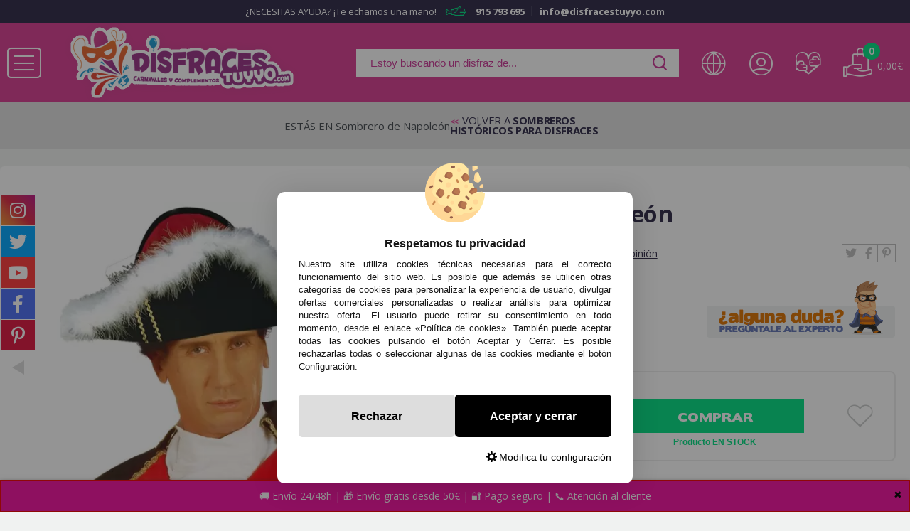

--- FILE ---
content_type: text/html; charset=UTF-8
request_url: https://disfracestuyyo.com/sombrero-de-napoleon-p-16299.html
body_size: 34696
content:
<!DOCTYPE html>
<html dir="ltr" lang="es">
<head>
	<script type="text/javascript">let cookieAdviseBlockerSources = '[{"Tag":"https:\/\/www.oscdenox.loc\/javascript.js","category_id":[1],"tool_id":[44],"enabled":true},{"Tag":"https:\/\/www.google.com\/recaptcha\/api.js","category_id":[1],"tool_id":[9],"enabled":true},{"Tag":"https:\/\/www.gstatic.com\/recaptcha\/releases\/QybaJej5brGL8d7EvWmfKMZU\/recaptcha__es.js","category_id":[1],"tool_id":[9],"enabled":true},{"Tag":"https:\/\/www.googletagmanager.com\/gtag\/js","category_id":[2],"tool_id":[6],"enabled":false},{"Tag":"https:\/\/www.googletagmanager.com\/gtm.js","category_id":[10],"tool_id":[7],"enabled":false}]'</script><script src="https://disfracestuyyo.com/includes/vendor/oscdenox/addon-cookie-advise-blocker/apps/frontoffice/frontend/public/js/cookie-block.js?v=0.0.16" type="text/javascript"></script><style>:root {    --cookie-consent-button-default: #000000;    --cookie-consent-button-text-default: #ffffff;    --cookie-consent-button-reject: #dddddd;    --cookie-consent-button-text-reject: #000000;    --cookie-consent-button-configuration-hover: #d93d92;    --cookie-consent-button-configuration: #000000;}@keyframes cookie-consent-shake {    0% {        transform: translate(1px, 1px) rotate(0deg);    }    10% {        transform: translate(-1px, -2px) rotate(-1deg);    }    20% {        transform: translate(-3px, 0px) rotate(1deg);    }    30% {        transform: translate(3px, 2px) rotate(0deg);    }    40% {        transform: translate(1px, -1px) rotate(1deg);    }    50% {        transform: translate(-1px, 2px) rotate(-1deg);    }    60% {        transform: translate(-3px, 1px) rotate(0deg);    }    70% {        transform: translate(3px, 1px) rotate(-1deg);    }    80% {        transform: translate(-1px, -1px) rotate(1deg);    }    90% {        transform: translate(1px, 2px) rotate(0deg);    }    100% {        transform: translate(1px, -2px) rotate(-1deg);    }}#cookie-consent {    font-family: "Myriad Pro", Myriad, Lucida Grande, Arial, Helvetica, sans-serif;    -ms-text-size-adjust: 100%;    -webkit-text-size-adjust: 100%;    -webkit-tap-highlight-color: transparent;    position: fixed;    z-index: 1000;    width: 100%;    height: 100%;    top: 0px;    left: 0px;    opacity: 0;    -webkit-transition: opacity 0.6s ease-in-out;    -moz-transition: opacity 0.6s ease-in-out;    -o-transition: opacity 0.6s ease-in-out;    transition: opacity 0.6s ease-in-out;    overflow: hidden;    height: 0px;}#cookie-consent.cookie-consent--active {    opacity: 1;    height: 100%;}#cookie-consent.cookie-consent--active-popup .cookie-consent__popup {    bottom: 40px;}#cookie-consent.cookie-consent--active-window .cookie-consent__window {    right: 20px;    overflow-y: auto;}#cookie-consent .cookie-consent__popup {    transition: bottom 0.45s ease-out;    right: 0px;    background: #FFF;    width: 320px;    padding: 0px;    position: fixed;    z-index: 2;    display: flex;    flex-direction: column;    bottom: -500px;    left: 0px;    margin: 0px auto;    align-items: center;    box-shadow: 0 4px 38px 0 rgb(0 0 0 / 15%);    padding: 30px;    border-radius: 10px;    width: 100%;    max-width: 500px;}#cookie-consent .cookie-consent__popup-image {    width: 84px;    margin-top: -71px;    margin-bottom: 20px;}#cookie-consent .cookie-consent__popup-title {    color: #171717;    font-size: 16px;    line-height: 20px;    text-align: center;    margin-bottom: 10px;    font-weight: bold;}#cookie-consent .cookie-consent__popup-description {    color: #171717;    font-size: 13px;    line-height: 18px;    text-align: justify;    margin-bottom: 30px;    font-weight: 100;}#cookie-consent .cookie-consent__popup-buttons {    display: flex;    justify-content: space-between;    align-items: center;    gap: 20px;    width: 100%;}#cookie-consent .cookie-consent__popup-buttons.cookie-consent__popup-buttons-only .cookie-consent__popup-button {    max-width: 100%;}#cookie-consent .cookie-consent__popup-buttons.cookie-consent__popup-buttons-only .cookie-consent__popup-button--reject {    display: none;}#cookie-consent .cookie-consent__popup-button:hover, #cookie-consent .cookie-consent__window-button:hover {    -webkit-transform: scale(1.05);    transform: scale(1.05);}#cookie-consent .cookie-consent__popup-button {    color: var(--cookie-consent-button-text-default);    background: var(--cookie-consent-button-default);    border-radius: 5px;    width: 100%;    text-align: center;    font-size: 16px;    line-height: 1.7;    font-weight: bold;    cursor: pointer;    transition: all .15s ease;    height: 60px;    align-items: center;    display: flex;    justify-content: center;    padding: 10px;}#cookie-consent .cookie-consent__popup-button--reject {    background: var(--cookie-consent-button-reject);    color: var(--cookie-consent-button-text-reject);}#cookie-consent .cookie-consent__close {    background: rgba(18, 18, 18, 0.5);    opacity: 0.9;    height: 100%;    width: 100%;    position: absolute;    z-index: 1;    bottom: 0px;    left: 0px;}#cookie-consent .cookie-consent__close--shake {    animation: cookie-consent-shake 0.5s;    animation-iteration-count: infinite;}#cookie-consent .cookie-consent__popup-cofiguration {    display: flex;    align-items: center;    margin-top: 20px;    font-size: 14px;    line-height: 14px;    color: var(--cookie-consent-button-configuration);    cursor: pointer;    margin-left: auto;}#cookie-consent .cookie-consent__popup-cofiguration-image {    width: 15px;    margin-right: 3px;    -webkit-mask-image: url(includes/vendor/oscdenox/addon-cookie-advise-blocker/apps/frontoffice/frontend/public/images/cog.svg);    mask-image: url(includes/vendor/oscdenox/addon-cookie-advise-blocker/apps/frontoffice/frontend/public/images/cog.svg);    display: inline-block;    height: 15px;    background-size: cover;    background-color: var(--cookie-consent-button-configuration);    -webkit-mask-size: cover;    mask-size: cover;}#cookie-consent .cookie-consent__popup-cofiguration:hover .cookie-consent__popup-cofiguration-image {    background-color: var(--cookie-consent-button-configuration-hover);}#cookie-consent .cookie-consent__popup-cofiguration:hover {    color: var(--cookie-consent-button-configuration-hover);}#cookie-consent .cookie-consent__window {    transition: right 0.45s ease-out;    right: 0px;    top: 100%;    display: block;    z-index: 100;    background: #fff;    width: 500px;    padding: 0px;    position: fixed;    right: -520px;    top: 20px;    z-index: 100;    height: calc(100% - 40px);    display: flex;    flex-direction: column;    border-radius: 10px;    overflow: hidden;}#cookie-consent .cookie-consent__window-title {    display: flex;    align-items: center;    background: #efefef;    padding: 10px 20px;    margin-bottom: 20px;}#cookie-consent .cookie-consent__window-title-image {    width: 25px;}#cookie-consent .cookie-consent__window-title-text {    width: 100%;    text-align: center;    text-transform: uppercase;    font-size: 13px;    line-height: 13px;    color: #000;}#cookie-consent .cookie-consent__window-description {    color: #262626;    font-size: 13px;    line-height: 17px;    padding: 10px 20px 30px;    text-align: justify;    font-weight: 100;}#cookie-consent .cookie-consent__window-title-close {    cursor: pointer;    color: #000;    font-size: 12px;    line-height: 12px;}#cookie-consent .cookie-consent__window-tab.cookie-consent__window-tab-partial-active > .cookie-consent__window-checkbox {    background: #A3BE8C;}#cookie-consent .cookie-consent__window-tab > .cookie-consent__window--hide:first-child {    width: 30px;    height: 20px;    margin-left: -30px;    position: relative;    left: 49px;    opacity: 0;    z-index: 3;    cursor: pointer;}#cookie-consent .cookie-consent__window-checkbox-fake {    display: none}#cookie-consent .cookie-consent__window-checkbox {    position: relative;    width: 30px;    height: 18px;    border-radius: 15px;    box-shadow: inset 0 0 5px rgba(0, 0, 0, 0.4);    background: #434257;    transition: all 0.3s;    margin-left: 20px;}#cookie-consent .cookie-consent__window-checkbox::before {    content: "";    position: absolute;    left: -1px;    top: -1px;    width: 20px;    height: 20px;    background-color: #e8e9ed;    border-radius: 50%;    z-index: 1;    transition: transform 0.3s;    background-image: url("includes/vendor/oscdenox/addon-cookie-advise-blocker/apps/frontoffice/frontend/public/images/uncheck.svg");    background-size: 8px 8px;    background-repeat: no-repeat;    background-position: 6px 6px;}#cookie-consent .cookie-consent__window-tab input:checked ~ .cookie-consent__window-checkbox {    background: #A3BE8C;}#cookie-consent .cookie-consent__window-tab input:checked ~ .cookie-consent__window-checkbox::before {    transform: translateX(11px);    background-image: url(includes/vendor/oscdenox/addon-cookie-advise-blocker/apps/frontoffice/frontend/public/images/checked.svg);    background-size: 10px 10px;    background-repeat: no-repeat;    background-position: 5px 5px;}#cookie-consent .cookie-consent__window-tab {    display: flex;    flex-wrap: wrap;    align-items: center;    border-top: 1px solid #ddd;}#cookie-consent .cookie-consent__window-tab.cookie-consent__window-tab--readonly input {    display: none;}#cookie-consent .cookie-consent__window-tab.cookie-consent__window-tab--readonly .cookie-consent__window-tab-list-label {    cursor: default;}#cookie-consent .cookie-consent__window-tab:last-child {    border-bottom: 1px solid #ddd;}#cookie-consent .cookie-consent__window-tab-label:after {    width: 0;    height: 0;    border-style: solid;    border-width: 5px 5px 0 5px;    border-color: #000000 transparent transparent transparent;    content: "";    display: block;    position: absolute;    right: 20px;    top: 50%;    margin-top: -2.5px;    transform: rotate(-90deg);}#cookie-consent .cookie-consent__window-tab-label {    display: flex;    margin: 0px;    width: calc(100% - 50px);    top: 0px;    bottom: 0px;    left: 0px;    right: 0px;    min-width: calc(100% - 50px);    max-width: calc(100% - 50px);    font-size: 15px;    line-height: 16px;    padding: 20px 40px 20px 15px;    color: #000;    position: relative;}#cookie-consent .cookie-consent__window-tab-content {    max-height: 0;    transition: all 0.35s;    overflow: hidden;}#cookie-consent input.cookie-consent__window-checkbox-fake:checked ~ .cookie-consent__window-tab-content {    max-height: 100vh;}#cookie-consent input.cookie-consent__window-checkbox-fake:checked ~ .cookie-consent__window-tab-label:after {    transform: rotate(0deg);}#cookie-consent .cookie-consent__window-tab-list {    position: relative;    padding: 8px 20px 8px 0px;}#cookie-consent .cookie-consent__window-tab-list:last-child {    margin-bottom: 10px;}#cookie-consent .cookie-consent__window-tab-list .cookie-consent__window-checkbox {    position: absolute;    top: 9px;    left: 0px;}#cookie-consent .cookie-consent__window-tab-list-label {    padding: 0px 0px 0px 65px;    margin: 0px;    font-size: 15px;    line-height: 16px;    color: #000;    cursor: pointer;    display: flex;    margin-bottom: 6px;    align-items: center;}#cookie-consent .cookie-consent__window-tab-list-image {    width: 16px;    height: 16px;    margin-right: 5px;}#cookie-consent .cookie-consent__window-help-icon {    padding: 2px;    background: rgb(235 235 235);    color: rgb(140, 140, 140);    border-radius: 100px;    min-height: 18px;    min-width: 18px;    line-height: 14px;    text-align: center;    font-size: 10px;    font-weight: bold;    margin-right: 4px;}#cookie-consent .cookie-consent__window-help-content {    font-size: 11px;    line-height: 12px;    padding-left: 65px;    display: flex;    align-items: center;    margin-top: 2px;    font-weight: 100;}#cookie-consent .cookie-consent__window-tab-description {    background: #efefef;    color: #262626;    font-size: 13px;    line-height: 17px;    padding: 10px 20px;    margin-bottom: 10px;    font-weight: 100;}#cookie-consent .cookie-consent__window-tab-list .cookie-consent__window--hide {    cursor: pointer;    display: block;    position: absolute;    top: 8px;    left: 20px;    width: 30px;    height: 20px;    z-index: 3;    opacity: 0;}#cookie-consent .cookie-consent__window-button {    color: var(--cookie-consent-button-text-default);    background: var(--cookie-consent-button-default);    border-radius: 5px;    width: 100%;    text-align: center;    max-width: 200px;    font-size: 16px;    line-height: 47px;    font-weight: bold;    cursor: pointer;    transition: all .15s ease;    margin: 20px auto;    line-height: 1.7;}@media (max-width: 759.98px) {    #cookie-consent .cookie-consent__popup-buttons {        flex-direction: column;    }    #cookie-consent .cookie-consent__popup-button {        max-width: 100%;        margin-bottom: 15px;    }    #cookie-consent .cookie-consent__popup-button:last-child {        margin-bottom: 0px    }    #cookie-consent .cookie-consent__popup {        max-width: 300px;    }    #cookie-consent.cookie-consent--active-window .cookie-consent__window {        right: 0px;    }    #cookie-consent .cookie-consent__window {        top: 0px;        height: 100%;        border-radius: 0px;        width: 100%;        right: -100%;    }}</style><meta http-equiv="Content-Type" content="text/html; charset=UTF-8" />
<meta http-equiv="X-UA-Compatible" content="IE=edge,chrome=1" /><meta name="viewport" content="width=device-width, initial-scale=1.0, maximum-scale=1.0" /><base href="https://disfracestuyyo.com/" />
<title>Sombrero de Napoleón > Complementos para Disfraces > Accesorios para la cabeza Disfraces > Sombreros y Gorras para Disfraces > Sombreros Históricos para Disfraces > Sombreros de Época para Disfraces</title>
<meta name="description" content="Sombrero Napoleón.Opinión sobre producto: ideal para completar tus disfraces de Napoleón, soldado frances etc. "/>
<link rel="canonical" href="https://disfracestuyyo.com/sombrero-de-napoleon-p-16299.html" />
<link rel="alternate" href="https://disfracestuyyo.com/sombrero-de-napoleon-p-16299.html" hreflang="es" />
<link rel="alternate" href="https://disfracestuyyo.com/chapeu-napoleo-p-16299.html?language=pt" hreflang="pt" />
<link href="favicon.ico" type="image/x-icon" rel="icon" />
<link href="favicon.ico" type="image/x-icon" rel="shortcut icon" />
<link href="favicon.ico" type="image/x-icon" rel="apple-touch-icon" />
<link rel="stylesheet" href="//ajax.googleapis.com/ajax/libs/jqueryui/1.11.2/themes/smoothness/jquery-ui.min.css" />
<link rel="stylesheet" type="text/css" href="https://disfracestuyyo.com/stylesheet.css?v=0.0.32"/><script src="https://www.googletagmanager.com/gtag/js?id=G-3M14MERHK5"></script><script>
            window.dataLayer = window.dataLayer || [];

            function gtag() {
                dataLayer.push(arguments);
            }

            gtag('consent', 'default', {
                'ad_storage': 'denied',
                'ad_user_data': 'denied',
                'ad_personalization': 'denied',
                'analytics_storage': 'denied',
                'wait_for_update':  500
            });

            if (localStorage.getItem('analyticsConsentMode') === 'true') {
                gtag('consent', 'update', {
                    'analytics_storage': 'granted',
                    'wait_for_update':  500
                });
            }

            if (localStorage.getItem('googleAdsConsentMode') === 'true') {
                gtag('consent', 'update', {
                    'ad_storage': 'granted',
                    'ad_user_data': 'granted',
                    'ad_personalization': 'granted',
                    'wait_for_update':  500
                });
            }

            gtag('set', 'url_passthrough', false);
            gtag('set', 'ads_data_redaction', true);
            gtag('js', new Date());
            

			// Verificar si estamos en ReskytApp
			var isApp = 'false';
			
			// Pasar el valor de is_app a GA4 correctamente
			gtag('config', 'G-3M14MERHK5', {
				'custom_map': { 'dimension1': 'is_app' },
				'is_app': isApp
			});
			
            gtag('config', 'AW-1055274974', {"allow_enhanced_conversions": true});
        </script></head>
<body id="espanol" class="home">

	<div id="dx-wrng" class="dx-wrng-botom" style="background-color: #f50fa1; border-color: #f50000;">
		<div id="dx-wrng-cntd">
			<div id="dx-wrng-clse" style="color: #000000;">&#10006;</div>
			<div id="dx-wrng-tile" style="color: #2c2c2c;">envios</div>
			<a rel="nofollow" href="https://www.disfracestuyyo.com/envios-y-devoluciones-i-1.html" id="dx-wrng-text" style="color: #fcfcfc;">🚚 Envío 24/48h | 🎁 Envío gratis desde 50€ | 🔐 Pago seguro | 📞 Atención al cliente</a>
		</div>
	</div>

<nav id="menu-panel">
	<ul class="d-flex-mx flex-column-mx d-flex-tx flex-column-tx ul-pp">
		<li>
			<span class="wrpr-accs d-flex">
				<div class="langImgWrapperMobile">
					<a href="https://www.disfracestuyyo.pt">
						<img class="langImg" src="https://disfracestuyyo.com/theme/web/images/flags/flag_portugal.png" alt="">
					</a>
					<a href="https://www.disfracestuyyo.com">
						<img class="langImg" src="https://disfracestuyyo.com/theme/web/images/flags/flag_spain.png" alt="">
					</a>
				</div>
				<span class="wrpr-langs"> <i class="lang_mobile tt tt-26"></i></span>
				<span class="sepa"></span>
									<span class="accs"><i class="tt tt-22"></i></span>
								<span class="sepa"></span>
				<a href="https://disfracestuyyo.com/favoritos.php" class="favr"><i class="tt tt-13"></i></a>
			</span>
		</li>
		
		                <li class="prnt2 mm-child">
                                                <a href="javascript:void(0);">Disfraces Adultos</a>
                
                <ul class="sub-panel">
                    <li>
                        <span class="wrpr-accs d-flex">
                            <div class="langImgWrapperMobile">
                                <a href="https://www.disfracestuyyo.pt">
                                    <img class="langImg" src="https://disfracestuyyo.com/theme/web/images/flags/flag_portugal.png" alt="">
                                </a>
                                <a href="https://www.disfracestuyyo.com">
                                    <img class="langImg" src="https://disfracestuyyo.com/theme/web/images/flags/flag_spain.png" alt="">
                                </a>
                            </div>
                            <span class="wrpr-langs"> <i class="lang_mobile tt tt-26"></i></span>
                            <span class="sepa"></span>
                                                            <span class="accs"><i class="tt tt-22"></i></span>
                                                        <span class="sepa"></span>
                            <a href="https://disfracestuyyo.com/favoritos.php" class="favr"><i class="tt tt-13"></i></a>
                        </span>
                    </li>
                    <li class="titul">Estos son todos los  <b>Disfraces Adultos</b>  que tenemos para ti</li>

                    <li class="prnt2 ver-todos">
                        <a href="https://disfracestuyyo.com/disfraces-adultos-c-1604.html">
                            Ver todos los Disfraces Adultos                        </a>
                    </li>

                                            <li class="prnt2 mm-child">
                                                            <a href="javascript:void(0);">
                                    Disfraces para Hombres                                </a>

                                <ul class="subsub-panel">
                                    <li>
                                        <span class="wrpr-accs d-flex">
                                            <div class="langImgWrapperMobile">
                                                <a href="https://www.disfracestuyyo.pt">
                                                    <img class="langImg" src="https://disfracestuyyo.com/theme/web/images/flags/flag_portugal.png" alt="">
                                                </a>
                                                <a href="https://www.disfracestuyyo.com">
                                                    <img class="langImg" src="https://disfracestuyyo.com/theme/web/images/flags/flag_spain.png" alt="">
                                                </a>
                                            </div>
                                            <span class="wrpr-langs"> <i class="lang_mobile tt tt-26"></i></span>
                                            <span class="sepa"></span>
                                                                                            <span class="accs"><i class="tt tt-22"></i></span>
                                                                                        <span class="sepa"></span>
                                            <a href="https://disfracestuyyo.com/favoritos.php" class="favr"><i class="tt tt-13"></i></a>
                                        </span>
                                    </li>
                                    <li class="titul">Estos son todos los  <b>Disfraces para Hombres</b>  que tenemos para ti</li>

                                    <li class="prnt2 ver-todos">
                                        <a href="https://disfracestuyyo.com/disfraces-para-hombres-c-1604_419.html">
                                            Ver todos los Disfraces para Hombres                                        </a>
                                    </li>

                                                                            <li class="prnt2">
                                            <a href="https://disfracestuyyo.com/disfraces-superheroes-y-villanos-para-hombres-c-1604_419_403.html" title="Disfraces Superhéroes y Villanos para Hombres">
                                                Disfraces Superhéroes y Villanos para Hombres                                            </a>
                                        </li>
                                                                            <li class="prnt2">
                                            <a href="https://disfracestuyyo.com/disfraces-animales-para-hombres-c-1604_419_404.html" title="Disfraces Animales para Hombres">
                                                Disfraces Animales para Hombres                                            </a>
                                        </li>
                                                                            <li class="prnt2">
                                            <a href="https://disfracestuyyo.com/disfraces-cine-y-series-para-hombres-c-1604_419_818.html" title="Disfraces Cine y Series para Hombres">
                                                Disfraces Cine y Series para Hombres                                            </a>
                                        </li>
                                                                            <li class="prnt2">
                                            <a href="https://disfracestuyyo.com/disfraces-circo-para-hombre-c-1604_419_408.html" title="Disfraces Circo para Hombre">
                                                Disfraces Circo para Hombre                                            </a>
                                        </li>
                                                                            <li class="prnt2">
                                            <a href="https://disfracestuyyo.com/disfraces-cuentos-y-dibujos-para-hombre-c-1604_419_456.html" title="Disfraces Cuentos y Dibujos para Hombre">
                                                Disfraces Cuentos y Dibujos para Hombre                                            </a>
                                        </li>
                                                                            <li class="prnt2">
                                            <a href="https://disfracestuyyo.com/disfraces-de-militares-para-hombres-c-1604_419_641.html" title="Disfraces de Militares para  Hombres">
                                                Disfraces de Militares para  Hombres                                            </a>
                                        </li>
                                                                            <li class="prnt2">
                                            <a href="https://disfracestuyyo.com/disfraces-decadas-para-hombres-c-1604_419_457.html" title="Disfraces Décadas para Hombres">
                                                Disfraces Décadas para Hombres                                            </a>
                                        </li>
                                                                            <li class="prnt2">
                                            <a href="https://disfracestuyyo.com/disfraces-deportes-para-hombres-c-1604_419_538.html" title="Disfraces Deportes para Hombres">
                                                Disfraces Deportes para Hombres                                            </a>
                                        </li>
                                                                            <li class="prnt2">
                                            <a href="https://disfracestuyyo.com/disfraces-espaciales-para-hombres-c-1604_419_856.html" title="Disfraces Espaciales para  Hombres">
                                                Disfraces Espaciales para  Hombres                                            </a>
                                        </li>
                                                                            <li class="prnt2">
                                            <a href="https://disfracestuyyo.com/disfraces-historicos-para-hombres-c-1604_419_809.html" title="Disfraces Históricos para Hombres">
                                                Disfraces Históricos para Hombres                                            </a>
                                        </li>
                                                                            <li class="prnt2">
                                            <a href="https://disfracestuyyo.com/disfraces-madrilenos-y-goyescos-hombre-c-1604_419_976.html" title="Disfraces Madrileños y Goyescos Hombre">
                                                Disfraces Madrileños y Goyescos Hombre                                            </a>
                                        </li>
                                                                            <li class="prnt2">
                                            <a href="https://disfracestuyyo.com/disfraces-navidad-hombre-c-1604_419_951.html" title="Disfraces Navidad Hombre">
                                                Disfraces Navidad Hombre                                            </a>
                                        </li>
                                                                            <li class="prnt2">
                                            <a href="https://disfracestuyyo.com/disfraces-oficios-hombres-c-1604_419_497.html" title="Disfraces Oficios  Hombres">
                                                Disfraces Oficios  Hombres                                            </a>
                                        </li>
                                                                            <li class="prnt2">
                                            <a href="https://disfracestuyyo.com/disfraces-paises-del-mundo-hombres-c-1604_419_705.html" title="Disfraces Países del Mundo  Hombres">
                                                Disfraces Países del Mundo  Hombres                                            </a>
                                        </li>
                                                                            <li class="prnt2">
                                            <a href="https://disfracestuyyo.com/disfraces-rockeros-hombres-c-1604_419_819.html" title="Disfraces Rockeros  Hombres">
                                                Disfraces Rockeros  Hombres                                            </a>
                                        </li>
                                                                            <li class="prnt2">
                                            <a href="https://disfracestuyyo.com/disfraces-segunda-piel-c-1604_419_736.html" title="Disfraces Segunda Piel">
                                                Disfraces Segunda Piel                                            </a>
                                        </li>
                                                                            <li class="prnt2">
                                            <a href="https://disfracestuyyo.com/disfraces-steampunk-para-hombre-c-1604_419_1081.html" title="Disfraces Steampunk para Hombre">
                                                Disfraces Steampunk para Hombre                                            </a>
                                        </li>
                                                                            <li class="prnt2">
                                            <a href="https://disfracestuyyo.com/disfraces-videojuego-hombre-c-1604_419_864.html" title="Disfraces Videojuego Hombre">
                                                Disfraces Videojuego Hombre                                            </a>
                                        </li>
                                                                            <li class="prnt2">
                                            <a href="https://disfracestuyyo.com/disfraces-originales-y-graciosos-hombres-c-1604_419_817.html" title="Disfraces Originales y Graciosos   Hombres">
                                                Disfraces Originales y Graciosos   Hombres                                            </a>
                                        </li>
                                                                    </ul>
                                                    </li>
                                            <li class="prnt2 mm-child">
                                                            <a href="javascript:void(0);">
                                    Disfraces para Mujer                                </a>

                                <ul class="subsub-panel">
                                    <li>
                                        <span class="wrpr-accs d-flex">
                                            <div class="langImgWrapperMobile">
                                                <a href="https://www.disfracestuyyo.pt">
                                                    <img class="langImg" src="https://disfracestuyyo.com/theme/web/images/flags/flag_portugal.png" alt="">
                                                </a>
                                                <a href="https://www.disfracestuyyo.com">
                                                    <img class="langImg" src="https://disfracestuyyo.com/theme/web/images/flags/flag_spain.png" alt="">
                                                </a>
                                            </div>
                                            <span class="wrpr-langs"> <i class="lang_mobile tt tt-26"></i></span>
                                            <span class="sepa"></span>
                                                                                            <span class="accs"><i class="tt tt-22"></i></span>
                                                                                        <span class="sepa"></span>
                                            <a href="https://disfracestuyyo.com/favoritos.php" class="favr"><i class="tt tt-13"></i></a>
                                        </span>
                                    </li>
                                    <li class="titul">Estos son todos los  <b>Disfraces para Mujer</b>  que tenemos para ti</li>

                                    <li class="prnt2 ver-todos">
                                        <a href="https://disfracestuyyo.com/disfraces-para-mujer-c-1604_82.html">
                                            Ver todos los Disfraces para Mujer                                        </a>
                                    </li>

                                                                            <li class="prnt2">
                                            <a href="https://disfracestuyyo.com/disfraces-animales-mujer-c-1604_82_423.html" title="Disfraces Animales  Mujer">
                                                Disfraces Animales  Mujer                                            </a>
                                        </li>
                                                                            <li class="prnt2">
                                            <a href="https://disfracestuyyo.com/disfraces-cine-y-series-mujer-c-1604_82_846.html" title="Disfraces Cine y Series  Mujer">
                                                Disfraces Cine y Series  Mujer                                            </a>
                                        </li>
                                                                            <li class="prnt2">
                                            <a href="https://disfracestuyyo.com/disfraces-circo-mujer-c-1604_82_432.html" title="Disfraces Circo Mujer">
                                                Disfraces Circo Mujer                                            </a>
                                        </li>
                                                                            <li class="prnt2">
                                            <a href="https://disfracestuyyo.com/disfraces-colegialas-y-deportes-mujer-c-1604_82_444.html" title="Disfraces Colegialas y Deportes Mujer">
                                                Disfraces Colegialas y Deportes Mujer                                            </a>
                                        </li>
                                                                            <li class="prnt2">
                                            <a href="https://disfracestuyyo.com/disfraces-cuentos-y-dibujos-mujer-c-1604_82_448.html" title="Disfraces Cuentos y Dibujos  Mujer">
                                                Disfraces Cuentos y Dibujos  Mujer                                            </a>
                                        </li>
                                                                            <li class="prnt2">
                                            <a href="https://disfracestuyyo.com/disfraces-decadas-mujer-c-1604_82_441.html" title="Disfraces Décadas  Mujer">
                                                Disfraces Décadas  Mujer                                            </a>
                                        </li>
                                                                            <li class="prnt2">
                                            <a href="https://disfracestuyyo.com/disfraces-espaciales-mujer-c-1604_82_907.html" title="Disfraces Espaciales  Mujer">
                                                Disfraces Espaciales  Mujer                                            </a>
                                        </li>
                                                                            <li class="prnt2">
                                            <a href="https://disfracestuyyo.com/disfraces-historicos-mujer-c-1604_82_842.html" title="Disfraces Históricos Mujer">
                                                Disfraces Históricos Mujer                                            </a>
                                        </li>
                                                                            <li class="prnt2">
                                            <a href="https://disfracestuyyo.com/disfraces-madrilenas-y-goyescas-mujer-c-1604_82_977.html" title="Disfraces Madrileñas y Goyescas Mujer">
                                                Disfraces Madrileñas y Goyescas Mujer                                            </a>
                                        </li>
                                                                            <li class="prnt2">
                                            <a href="https://disfracestuyyo.com/disfraces-monja-mujer-c-1604_82_428.html" title="Disfraces Monja  Mujer">
                                                Disfraces Monja  Mujer                                            </a>
                                        </li>
                                                                            <li class="prnt2">
                                            <a href="https://disfracestuyyo.com/disfraces-navidad-mujer-c-1604_82_952.html" title="Disfraces Navidad Mujer">
                                                Disfraces Navidad Mujer                                            </a>
                                        </li>
                                                                            <li class="prnt2">
                                            <a href="https://disfracestuyyo.com/disfraces-oficios-para-mujer-c-1604_82_843.html" title="Disfraces Oficios para Mujer">
                                                Disfraces Oficios para Mujer                                            </a>
                                        </li>
                                                                            <li class="prnt2">
                                            <a href="https://disfracestuyyo.com/disfraces-originales-y-graciosos-mujer-c-1604_82_845.html" title="Disfraces Originales y Graciosos  Mujer">
                                                Disfraces Originales y Graciosos  Mujer                                            </a>
                                        </li>
                                                                            <li class="prnt2">
                                            <a href="https://disfracestuyyo.com/disfraces-paises-del-mundo-mujer-c-1604_82_704.html" title="Disfraces Paises del Mundo  Mujer">
                                                Disfraces Paises del Mundo  Mujer                                            </a>
                                        </li>
                                                                            <li class="prnt2">
                                            <a href="https://disfracestuyyo.com/disfraces-star-wars-mujer-c-1604_82_964.html" title="Disfraces Star Wars Mujer  !!!!!">
                                                Disfraces Star Wars Mujer  !!!!!                                            </a>
                                        </li>
                                                                            <li class="prnt2">
                                            <a href="https://disfracestuyyo.com/disfraces-steampunk-para-mujer-c-1604_82_1082.html" title="Disfraces Steampunk para Mujer">
                                                Disfraces Steampunk para Mujer                                            </a>
                                        </li>
                                                                            <li class="prnt2">
                                            <a href="https://disfracestuyyo.com/disfraces-superheroinas-mujer-c-1604_82_436.html" title="Disfraces Superhéroinas Mujer">
                                                Disfraces Superhéroinas Mujer                                            </a>
                                        </li>
                                                                            <li class="prnt2">
                                            <a href="https://disfracestuyyo.com/lenceria-y-disfraces-sexy-fantasia-c-1604_82_708.html" title="Lencería y Disfraces Sexy Fantasía.">
                                                Lencería y Disfraces Sexy Fantasía.                                            </a>
                                        </li>
                                                                            <li class="prnt2">
                                            <a href="https://disfracestuyyo.com/disfraces-a-hombros-de-c-1604_82_1104.html" title="Disfraces a Hombros de ...">
                                                Disfraces a Hombros de ...                                            </a>
                                        </li>
                                                                    </ul>
                                                    </li>
                                    </ul>

                    </li>
            <li class="prnt2 mm-child">
                                                <a href="javascript:void(0);">Disfraces infantiles</a>
                
                <ul class="sub-panel">
                    <li>
                        <span class="wrpr-accs d-flex">
                            <div class="langImgWrapperMobile">
                                <a href="https://www.disfracestuyyo.pt">
                                    <img class="langImg" src="https://disfracestuyyo.com/theme/web/images/flags/flag_portugal.png" alt="">
                                </a>
                                <a href="https://www.disfracestuyyo.com">
                                    <img class="langImg" src="https://disfracestuyyo.com/theme/web/images/flags/flag_spain.png" alt="">
                                </a>
                            </div>
                            <span class="wrpr-langs"> <i class="lang_mobile tt tt-26"></i></span>
                            <span class="sepa"></span>
                                                            <span class="accs"><i class="tt tt-22"></i></span>
                                                        <span class="sepa"></span>
                            <a href="https://disfracestuyyo.com/favoritos.php" class="favr"><i class="tt tt-13"></i></a>
                        </span>
                    </li>
                    <li class="titul">Estos son todos los  <b>Disfraces infantiles</b>  que tenemos para ti</li>

                    <li class="prnt2 ver-todos">
                        <a href="https://disfracestuyyo.com/disfraces-infantiles-c-1602.html">
                            Ver todos los Disfraces infantiles                        </a>
                    </li>

                                            <li class="prnt2 mm-child">
                                                            <a href="javascript:void(0);">
                                    Disfraces para niños                                </a>

                                <ul class="subsub-panel">
                                    <li>
                                        <span class="wrpr-accs d-flex">
                                            <div class="langImgWrapperMobile">
                                                <a href="https://www.disfracestuyyo.pt">
                                                    <img class="langImg" src="https://disfracestuyyo.com/theme/web/images/flags/flag_portugal.png" alt="">
                                                </a>
                                                <a href="https://www.disfracestuyyo.com">
                                                    <img class="langImg" src="https://disfracestuyyo.com/theme/web/images/flags/flag_spain.png" alt="">
                                                </a>
                                            </div>
                                            <span class="wrpr-langs"> <i class="lang_mobile tt tt-26"></i></span>
                                            <span class="sepa"></span>
                                                                                            <span class="accs"><i class="tt tt-22"></i></span>
                                                                                        <span class="sepa"></span>
                                            <a href="https://disfracestuyyo.com/favoritos.php" class="favr"><i class="tt tt-13"></i></a>
                                        </span>
                                    </li>
                                    <li class="titul">Estos son todos los  <b>Disfraces para niños</b>  que tenemos para ti</li>

                                    <li class="prnt2 ver-todos">
                                        <a href="https://disfracestuyyo.com/disfraces-para-ninos-c-1602_796.html">
                                            Ver todos los Disfraces para niños                                        </a>
                                    </li>

                                                                            <li class="prnt2">
                                            <a href="https://disfracestuyyo.com/disfraces-animales-ninos-c-1602_796_890.html" title="Disfraces Animales Niños-">
                                                Disfraces Animales Niños-                                            </a>
                                        </li>
                                                                            <li class="prnt2">
                                            <a href="https://disfracestuyyo.com/disfraces-circo-y-payasos-ninos-c-1602_796_935.html" title="Disfraces Circo Y Payasos Niños.">
                                                Disfraces Circo Y Payasos Niños.                                            </a>
                                        </li>
                                                                            <li class="prnt2">
                                            <a href="https://disfracestuyyo.com/disfraces-cuentos-y-cine-ninos-c-1602_796_916.html" title="Disfraces Cuentos y Cine Niños">
                                                Disfraces Cuentos y Cine Niños                                            </a>
                                        </li>
                                                                            <li class="prnt2">
                                            <a href="https://disfracestuyyo.com/disfraces-de-espaciales-ninos-c-1602_796_702.html" title="Disfraces de Espaciales Niños">
                                                Disfraces de Espaciales Niños                                            </a>
                                        </li>
                                                                            <li class="prnt2">
                                            <a href="https://disfracestuyyo.com/disfraces-de-videojuegos-ninos-c-1602_796_1014.html" title="Disfraces de Videojuegos Niños .">
                                                Disfraces de Videojuegos Niños .                                            </a>
                                        </li>
                                                                            <li class="prnt2">
                                            <a href="https://disfracestuyyo.com/disfraces-decadas-y-hippies-ninos-c-1602_796_909.html" title="Disfraces Decadas y Hippies Niños.">
                                                Disfraces Decadas y Hippies Niños.                                            </a>
                                        </li>
                                                                            <li class="prnt2">
                                            <a href="https://disfracestuyyo.com/disfraces-deportes-ninos-c-1602_796_937.html" title="Disfraces Deportes Niños">
                                                Disfraces Deportes Niños                                            </a>
                                        </li>
                                                                            <li class="prnt2">
                                            <a href="https://disfracestuyyo.com/disfraces-frutas-y-comidas-ninos-c-1602_796_936.html" title="Disfraces Frutas y Comidas Niños.">
                                                Disfraces Frutas y Comidas Niños.                                            </a>
                                        </li>
                                                                            <li class="prnt2">
                                            <a href="https://disfracestuyyo.com/disfraces-historicos-ninos-c-1602_796_915.html" title="Disfraces Históricos Niños !">
                                                Disfraces Históricos Niños !                                            </a>
                                        </li>
                                                                            <li class="prnt2">
                                            <a href="https://disfracestuyyo.com/disfraces-madrilenos-y-goyescos-ninos-c-1602_796_978.html" title="Disfraces Madrileños y Goyescos Niños">
                                                Disfraces Madrileños y Goyescos Niños                                            </a>
                                        </li>
                                                                            <li class="prnt2">
                                            <a href="https://disfracestuyyo.com/disfraces-navidenos-nino-c-1602_796_949.html" title="Disfraces Navideños Niño">
                                                Disfraces Navideños Niño                                            </a>
                                        </li>
                                                                            <li class="prnt2">
                                            <a href="https://disfracestuyyo.com/disfraces-oficios-ninos-c-1602_796_913.html" title="Disfraces Oficios Niños">
                                                Disfraces Oficios Niños                                            </a>
                                        </li>
                                                                            <li class="prnt2">
                                            <a href="https://disfracestuyyo.com/disfraces-paises-del-mundo-ninos-c-1602_796_911.html" title="Disfraces Paises del Mundo Niños">
                                                Disfraces Paises del Mundo Niños                                            </a>
                                        </li>
                                                                            <li class="prnt2">
                                            <a href="https://disfracestuyyo.com/disfraces-star-wars-ninos-c-1602_796_973.html" title="Disfraces Star Wars Niños">
                                                Disfraces Star Wars Niños                                            </a>
                                        </li>
                                                                            <li class="prnt2">
                                            <a href="https://disfracestuyyo.com/disfraces-superheroes-y-villanos-ninos-c-1602_796_938.html" title="Disfraces Superhéroes y Villanos Niños">
                                                Disfraces Superhéroes y Villanos Niños                                            </a>
                                        </li>
                                                                            <li class="prnt2">
                                            <a href="https://disfracestuyyo.com/otros-disfraces-para-ninos-c-1602_796_906.html" title="Otros Disfraces para Niños">
                                                Otros Disfraces para Niños                                            </a>
                                        </li>
                                                                    </ul>
                                                    </li>
                                            <li class="prnt2 mm-child">
                                                            <a href="javascript:void(0);">
                                    Disfraces para niñas                                </a>

                                <ul class="subsub-panel">
                                    <li>
                                        <span class="wrpr-accs d-flex">
                                            <div class="langImgWrapperMobile">
                                                <a href="https://www.disfracestuyyo.pt">
                                                    <img class="langImg" src="https://disfracestuyyo.com/theme/web/images/flags/flag_portugal.png" alt="">
                                                </a>
                                                <a href="https://www.disfracestuyyo.com">
                                                    <img class="langImg" src="https://disfracestuyyo.com/theme/web/images/flags/flag_spain.png" alt="">
                                                </a>
                                            </div>
                                            <span class="wrpr-langs"> <i class="lang_mobile tt tt-26"></i></span>
                                            <span class="sepa"></span>
                                                                                            <span class="accs"><i class="tt tt-22"></i></span>
                                                                                        <span class="sepa"></span>
                                            <a href="https://disfracestuyyo.com/favoritos.php" class="favr"><i class="tt tt-13"></i></a>
                                        </span>
                                    </li>
                                    <li class="titul">Estos son todos los  <b>Disfraces para niñas</b>  que tenemos para ti</li>

                                    <li class="prnt2 ver-todos">
                                        <a href="https://disfracestuyyo.com/disfraces-para-ninas-c-1602_23.html">
                                            Ver todos los Disfraces para niñas                                        </a>
                                    </li>

                                                                            <li class="prnt2">
                                            <a href="https://disfracestuyyo.com/otros-disfraces-ninas-c-1602_23_889.html" title="Otros Disfraces Niñas">
                                                Otros Disfraces Niñas                                            </a>
                                        </li>
                                                                            <li class="prnt2">
                                            <a href="https://disfracestuyyo.com/disfraces-animales-nina-c-1602_23_85.html" title="Disfraces Animales  Niña">
                                                Disfraces Animales  Niña                                            </a>
                                        </li>
                                                                            <li class="prnt2">
                                            <a href="https://disfracestuyyo.com/disfraces-frutas-y-comidas-ninas-c-1602_23_690.html" title="Disfraces Frutas y Comidas Niñas">
                                                Disfraces Frutas y Comidas Niñas                                            </a>
                                        </li>
                                                                            <li class="prnt2">
                                            <a href="https://disfracestuyyo.com/disfraces-decadas-y-rock-nina-c-1602_23_699.html" title="Disfraces Decadas y Rock Niña">
                                                Disfraces Decadas y Rock Niña                                            </a>
                                        </li>
                                                                            <li class="prnt2">
                                            <a href="https://disfracestuyyo.com/disfraces-historicos-ninas-c-1602_23_687.html" title="Disfraces Históricos  Niñas">
                                                Disfraces Históricos  Niñas                                            </a>
                                        </li>
                                                                            <li class="prnt2">
                                            <a href="https://disfracestuyyo.com/disfraces-oficios-ninas-c-1602_23_912.html" title="Disfraces Oficios Niñas">
                                                Disfraces Oficios Niñas                                            </a>
                                        </li>
                                                                            <li class="prnt2">
                                            <a href="https://disfracestuyyo.com/disfraces-paises-del-mundo-ninas-c-1602_23_691.html" title="Disfraces Paises del Mundo Niñas">
                                                Disfraces Paises del Mundo Niñas                                            </a>
                                        </li>
                                                                            <li class="prnt2">
                                            <a href="https://disfracestuyyo.com/disfraces-circo-y-payasos-ninas-c-1602_23_698.html" title="Disfraces Circo y Payasos Niñas">
                                                Disfraces Circo y Payasos Niñas                                            </a>
                                        </li>
                                                                            <li class="prnt2">
                                            <a href="https://disfracestuyyo.com/disfraces-cuentos-y-cine-ninas-c-1602_23_790.html" title="Disfraces Cuentos y Cine Niñas">
                                                Disfraces Cuentos y Cine Niñas                                            </a>
                                        </li>
                                                                            <li class="prnt2">
                                            <a href="https://disfracestuyyo.com/disfraces-deportes-ninas-c-1602_23_684.html" title="Disfraces Deportes Niñas">
                                                Disfraces Deportes Niñas                                            </a>
                                        </li>
                                                                            <li class="prnt2">
                                            <a href="https://disfracestuyyo.com/disfraces-madrilenas-y-goyescas-ninas-c-1602_23_979.html" title="Disfraces Madrileñas y Goyescas Niñas">
                                                Disfraces Madrileñas y Goyescas Niñas                                            </a>
                                        </li>
                                                                            <li class="prnt2">
                                            <a href="https://disfracestuyyo.com/disfraces-navidenos-ninas-c-1602_23_950.html" title="Disfraces Navideños Niñas">
                                                Disfraces Navideños Niñas                                            </a>
                                        </li>
                                                                            <li class="prnt2">
                                            <a href="https://disfracestuyyo.com/disfraces-star-wars-ninas-c-1602_23_974.html" title="Disfraces Star Wars Niñas">
                                                Disfraces Star Wars Niñas                                            </a>
                                        </li>
                                                                            <li class="prnt2">
                                            <a href="https://disfracestuyyo.com/disfraces-superheroinas-y-villanas-ninas-c-1602_23_700.html" title="Disfraces Superheroínas y Villanas Niñas">
                                                Disfraces Superheroínas y Villanas Niñas                                            </a>
                                        </li>
                                                                            <li class="prnt2">
                                            <a href="https://disfracestuyyo.com/disfraces-videojuegos-ninas-c-1602_23_1015.html" title="Disfraces Videojuegos Niñas">
                                                Disfraces Videojuegos Niñas                                            </a>
                                        </li>
                                                                    </ul>
                                                    </li>
                                            <li class="prnt2 mm-child">
                                                            <a href="javascript:void(0);">
                                    Disfraces de Bebés                                </a>

                                <ul class="subsub-panel">
                                    <li>
                                        <span class="wrpr-accs d-flex">
                                            <div class="langImgWrapperMobile">
                                                <a href="https://www.disfracestuyyo.pt">
                                                    <img class="langImg" src="https://disfracestuyyo.com/theme/web/images/flags/flag_portugal.png" alt="">
                                                </a>
                                                <a href="https://www.disfracestuyyo.com">
                                                    <img class="langImg" src="https://disfracestuyyo.com/theme/web/images/flags/flag_spain.png" alt="">
                                                </a>
                                            </div>
                                            <span class="wrpr-langs"> <i class="lang_mobile tt tt-26"></i></span>
                                            <span class="sepa"></span>
                                                                                            <span class="accs"><i class="tt tt-22"></i></span>
                                                                                        <span class="sepa"></span>
                                            <a href="https://disfracestuyyo.com/favoritos.php" class="favr"><i class="tt tt-13"></i></a>
                                        </span>
                                    </li>
                                    <li class="titul">Estos son todos los  <b>Disfraces de Bebés</b>  que tenemos para ti</li>

                                    <li class="prnt2 ver-todos">
                                        <a href="https://disfracestuyyo.com/disfraces-de-bebes-c-1602_672.html">
                                            Ver todos los Disfraces de Bebés                                        </a>
                                    </li>

                                                                            <li class="prnt2">
                                            <a href="https://disfracestuyyo.com/disfraces-navidenos-bebes-c-1602_672_273.html" title="Disfraces Navideños Bebés">
                                                Disfraces Navideños Bebés                                            </a>
                                        </li>
                                                                            <li class="prnt2">
                                            <a href="https://disfracestuyyo.com/disfraces-animales-bebes-c-1602_672_939.html" title="Disfraces Animales Bebés">
                                                Disfraces Animales Bebés                                            </a>
                                        </li>
                                                                            <li class="prnt2">
                                            <a href="https://disfracestuyyo.com/disfraces-circo-bebes-c-1602_672_943.html" title="Disfraces Circo Bebés">
                                                Disfraces Circo Bebés                                            </a>
                                        </li>
                                                                            <li class="prnt2">
                                            <a href="https://disfracestuyyo.com/disfraces-cuentos-bebes-c-1602_672_940.html" title="Disfraces Cuentos Bebés">
                                                Disfraces Cuentos Bebés                                            </a>
                                        </li>
                                                                            <li class="prnt2">
                                            <a href="https://disfracestuyyo.com/disfraces-de-superheroes-y-villanos-bebes-c-1602_672_1190.html" title="Disfraces de Superheroes y Villanos Bebes">
                                                Disfraces de Superheroes y Villanos Bebes                                            </a>
                                        </li>
                                                                            <li class="prnt2">
                                            <a href="https://disfracestuyyo.com/disfraces-hippies-bebes-c-1602_672_944.html" title="Disfraces Hippies Bebés">
                                                Disfraces Hippies Bebés                                            </a>
                                        </li>
                                                                            <li class="prnt2">
                                            <a href="https://disfracestuyyo.com/disfraces-historicos-bebes-c-1602_672_941.html" title="Disfraces Históricos Bebés">
                                                Disfraces Históricos Bebés                                            </a>
                                        </li>
                                                                            <li class="prnt2">
                                            <a href="https://disfracestuyyo.com/disfraces-madrilenos-y-goyescos-bebes-c-1602_672_980.html" title="Disfraces Madrileños y Goyescos Bebés">
                                                Disfraces Madrileños y Goyescos Bebés                                            </a>
                                        </li>
                                                                            <li class="prnt2">
                                            <a href="https://disfracestuyyo.com/disfraces-oficios-bebes-c-1602_672_942.html" title="Disfraces Oficios Bebés">
                                                Disfraces Oficios Bebés                                            </a>
                                        </li>
                                                                            <li class="prnt2">
                                            <a href="https://disfracestuyyo.com/disfraces-star-wars-bebes-c-1602_672_975.html" title="Disfraces Star Wars Bebés">
                                                Disfraces Star Wars Bebés                                            </a>
                                        </li>
                                                                            <li class="prnt2">
                                            <a href="https://disfracestuyyo.com/otros-disfraces-bebes-c-1602_672_945.html" title="Otros Disfraces Bebés">
                                                Otros Disfraces Bebés                                            </a>
                                        </li>
                                                                    </ul>
                                                    </li>
                                    </ul>

                    </li>
            <li class="prnt2 mm-child">
                                                <a href="javascript:void(0);">Pelucas para Disfraces</a>
                
                <ul class="sub-panel">
                    <li>
                        <span class="wrpr-accs d-flex">
                            <div class="langImgWrapperMobile">
                                <a href="https://www.disfracestuyyo.pt">
                                    <img class="langImg" src="https://disfracestuyyo.com/theme/web/images/flags/flag_portugal.png" alt="">
                                </a>
                                <a href="https://www.disfracestuyyo.com">
                                    <img class="langImg" src="https://disfracestuyyo.com/theme/web/images/flags/flag_spain.png" alt="">
                                </a>
                            </div>
                            <span class="wrpr-langs"> <i class="lang_mobile tt tt-26"></i></span>
                            <span class="sepa"></span>
                                                            <span class="accs"><i class="tt tt-22"></i></span>
                                                        <span class="sepa"></span>
                            <a href="https://disfracestuyyo.com/favoritos.php" class="favr"><i class="tt tt-13"></i></a>
                        </span>
                    </li>
                    <li class="titul">Estos son todos los  <b>Pelucas para Disfraces</b>  que tenemos para ti</li>

                    <li class="prnt2 ver-todos">
                        <a href="https://disfracestuyyo.com/pelucas-para-disfraces-c-196.html">
                            Ver todos los Pelucas para Disfraces                        </a>
                    </li>

                                            <li class="prnt2 mm-child">
                                                            <a href="javascript:void(0);">
                                    Pelucas de Colores para Disfraces                                </a>

                                <ul class="subsub-panel">
                                    <li>
                                        <span class="wrpr-accs d-flex">
                                            <div class="langImgWrapperMobile">
                                                <a href="https://www.disfracestuyyo.pt">
                                                    <img class="langImg" src="https://disfracestuyyo.com/theme/web/images/flags/flag_portugal.png" alt="">
                                                </a>
                                                <a href="https://www.disfracestuyyo.com">
                                                    <img class="langImg" src="https://disfracestuyyo.com/theme/web/images/flags/flag_spain.png" alt="">
                                                </a>
                                            </div>
                                            <span class="wrpr-langs"> <i class="lang_mobile tt tt-26"></i></span>
                                            <span class="sepa"></span>
                                                                                            <span class="accs"><i class="tt tt-22"></i></span>
                                                                                        <span class="sepa"></span>
                                            <a href="https://disfracestuyyo.com/favoritos.php" class="favr"><i class="tt tt-13"></i></a>
                                        </span>
                                    </li>
                                    <li class="titul">Estos son todos los  <b>Pelucas de Colores para Disfraces</b>  que tenemos para ti</li>

                                    <li class="prnt2 ver-todos">
                                        <a href="https://disfracestuyyo.com/pelucas-de-colores-para-disfraces-c-196_518.html">
                                            Ver todos los Pelucas de Colores para Disfraces                                        </a>
                                    </li>

                                                                            <li class="prnt2">
                                            <a href="https://disfracestuyyo.com/pelucas-afro-de-colores-c-196_518_1009.html" title="Pelucas Afro de Colores">
                                                Pelucas Afro de Colores                                            </a>
                                        </li>
                                                                            <li class="prnt2">
                                            <a href="https://disfracestuyyo.com/pelucas-cortas-lisas-de-colores-c-196_518_988.html" title="Pelucas Cortas  Lisas de Colores">
                                                Pelucas Cortas  Lisas de Colores                                            </a>
                                        </li>
                                                                            <li class="prnt2">
                                            <a href="https://disfracestuyyo.com/pelucas-cortas-rizadas-colores-c-196_518_1005.html" title="Pelucas Cortas Rizadas Colores">
                                                Pelucas Cortas Rizadas Colores                                            </a>
                                        </li>
                                                                            <li class="prnt2">
                                            <a href="https://disfracestuyyo.com/pelucas-largas-lisas-color-c-196_518_995.html" title="Pelucas Largas Lisas Color">
                                                Pelucas Largas Lisas Color                                            </a>
                                        </li>
                                                                            <li class="prnt2">
                                            <a href="https://disfracestuyyo.com/pelucas-largas-rizadas-colores-c-196_518_1000.html" title="Pelucas Largas Rizadas Colores">
                                                Pelucas Largas Rizadas Colores                                            </a>
                                        </li>
                                                                    </ul>
                                                    </li>
                                            <li class="prnt2 mm-child">
                                                            <a href="javascript:void(0);">
                                    Pelucas Alta Calidad                                </a>

                                <ul class="subsub-panel">
                                    <li>
                                        <span class="wrpr-accs d-flex">
                                            <div class="langImgWrapperMobile">
                                                <a href="https://www.disfracestuyyo.pt">
                                                    <img class="langImg" src="https://disfracestuyyo.com/theme/web/images/flags/flag_portugal.png" alt="">
                                                </a>
                                                <a href="https://www.disfracestuyyo.com">
                                                    <img class="langImg" src="https://disfracestuyyo.com/theme/web/images/flags/flag_spain.png" alt="">
                                                </a>
                                            </div>
                                            <span class="wrpr-langs"> <i class="lang_mobile tt tt-26"></i></span>
                                            <span class="sepa"></span>
                                                                                            <span class="accs"><i class="tt tt-22"></i></span>
                                                                                        <span class="sepa"></span>
                                            <a href="https://disfracestuyyo.com/favoritos.php" class="favr"><i class="tt tt-13"></i></a>
                                        </span>
                                    </li>
                                    <li class="titul">Estos son todos los  <b>Pelucas Alta Calidad</b>  que tenemos para ti</li>

                                    <li class="prnt2 ver-todos">
                                        <a href="https://disfracestuyyo.com/pelucas-alta-calidad-c-196_1609.html">
                                            Ver todos los Pelucas Alta Calidad                                        </a>
                                    </li>

                                                                            <li class="prnt2">
                                            <a href="https://disfracestuyyo.com/peluca-manic-panic-c-196_1609_1372.html" title="Peluca Manic Panic">
                                                Peluca Manic Panic                                            </a>
                                        </li>
                                                                            <li class="prnt2">
                                            <a href="https://disfracestuyyo.com/pelucas-de-lujo-c-196_1609_1610.html" title="Pelucas de Lujo">
                                                Pelucas de Lujo                                            </a>
                                        </li>
                                                                    </ul>
                                                    </li>
                                            <li class="prnt2">
                                                            <a href="https://disfracestuyyo.com/pelucas-coletas-trenzas-y-extensiones-para-disfraces-c-196_509.html" title="Pelucas Coletas, Trenzas y Extensiones para Disfraces">
                                    Pelucas Coletas, Trenzas y Extensiones para Disfraces                                </a>
                                                    </li>
                                            <li class="prnt2 mm-child">
                                                            <a href="javascript:void(0);">
                                    Pelucas Cortas para Disfraces                                </a>

                                <ul class="subsub-panel">
                                    <li>
                                        <span class="wrpr-accs d-flex">
                                            <div class="langImgWrapperMobile">
                                                <a href="https://www.disfracestuyyo.pt">
                                                    <img class="langImg" src="https://disfracestuyyo.com/theme/web/images/flags/flag_portugal.png" alt="">
                                                </a>
                                                <a href="https://www.disfracestuyyo.com">
                                                    <img class="langImg" src="https://disfracestuyyo.com/theme/web/images/flags/flag_spain.png" alt="">
                                                </a>
                                            </div>
                                            <span class="wrpr-langs"> <i class="lang_mobile tt tt-26"></i></span>
                                            <span class="sepa"></span>
                                                                                            <span class="accs"><i class="tt tt-22"></i></span>
                                                                                        <span class="sepa"></span>
                                            <a href="https://disfracestuyyo.com/favoritos.php" class="favr"><i class="tt tt-13"></i></a>
                                        </span>
                                    </li>
                                    <li class="titul">Estos son todos los  <b>Pelucas Cortas para Disfraces</b>  que tenemos para ti</li>

                                    <li class="prnt2 ver-todos">
                                        <a href="https://disfracestuyyo.com/pelucas-cortas-para-disfraces-c-196_1606.html">
                                            Ver todos los Pelucas Cortas para Disfraces                                        </a>
                                    </li>

                                                                            <li class="prnt2">
                                            <a href="https://disfracestuyyo.com/pelucas-cortas-lisas-para-disfraces-c-196_1606_986.html" title="Pelucas Cortas Lisas para Disfraces">
                                                Pelucas Cortas Lisas para Disfraces                                            </a>
                                        </li>
                                                                            <li class="prnt2">
                                            <a href="https://disfracestuyyo.com/pelucas-cortas-rizadas-para-disfraces-c-196_1606_1001.html" title="Pelucas Cortas Rizadas para Disfraces">
                                                Pelucas Cortas Rizadas para Disfraces                                            </a>
                                        </li>
                                                                    </ul>
                                                    </li>
                                            <li class="prnt2 mm-child">
                                                            <a href="javascript:void(0);">
                                    Pelucas Largas para disfraces                                </a>

                                <ul class="subsub-panel">
                                    <li>
                                        <span class="wrpr-accs d-flex">
                                            <div class="langImgWrapperMobile">
                                                <a href="https://www.disfracestuyyo.pt">
                                                    <img class="langImg" src="https://disfracestuyyo.com/theme/web/images/flags/flag_portugal.png" alt="">
                                                </a>
                                                <a href="https://www.disfracestuyyo.com">
                                                    <img class="langImg" src="https://disfracestuyyo.com/theme/web/images/flags/flag_spain.png" alt="">
                                                </a>
                                            </div>
                                            <span class="wrpr-langs"> <i class="lang_mobile tt tt-26"></i></span>
                                            <span class="sepa"></span>
                                                                                            <span class="accs"><i class="tt tt-22"></i></span>
                                                                                        <span class="sepa"></span>
                                            <a href="https://disfracestuyyo.com/favoritos.php" class="favr"><i class="tt tt-13"></i></a>
                                        </span>
                                    </li>
                                    <li class="titul">Estos son todos los  <b>Pelucas Largas para disfraces</b>  que tenemos para ti</li>

                                    <li class="prnt2 ver-todos">
                                        <a href="https://disfracestuyyo.com/pelucas-largas-para-disfraces-c-196_1607.html">
                                            Ver todos los Pelucas Largas para disfraces                                        </a>
                                    </li>

                                                                            <li class="prnt2">
                                            <a href="https://disfracestuyyo.com/pelucas-largas-lisas-para-disfraces-c-196_1607_991.html" title="Pelucas Largas Lisas para Disfraces">
                                                Pelucas Largas Lisas para Disfraces                                            </a>
                                        </li>
                                                                            <li class="prnt2">
                                            <a href="https://disfracestuyyo.com/pelucas-largas-rizadas-para-disfraces-c-196_1607_996.html" title="Pelucas Largas Rizadas para Disfraces">
                                                Pelucas Largas Rizadas para Disfraces                                            </a>
                                        </li>
                                                                            <li class="prnt2">
                                            <a href="https://disfracestuyyo.com/pelucas-extra-largas-para-disfraces-c-196_1607_523.html" title="Pelucas Extra Largas para Disfraces">
                                                Pelucas Extra Largas para Disfraces                                            </a>
                                        </li>
                                                                    </ul>
                                                    </li>
                                            <li class="prnt2">
                                                            <a href="https://disfracestuyyo.com/pelucas-media-melena-c-196_1612.html" title="Pelucas Media Melena">
                                    Pelucas Media Melena                                </a>
                                                    </li>
                                            <li class="prnt2 mm-child">
                                                            <a href="javascript:void(0);">
                                    Pelucas Temáticas para disfraces                                </a>

                                <ul class="subsub-panel">
                                    <li>
                                        <span class="wrpr-accs d-flex">
                                            <div class="langImgWrapperMobile">
                                                <a href="https://www.disfracestuyyo.pt">
                                                    <img class="langImg" src="https://disfracestuyyo.com/theme/web/images/flags/flag_portugal.png" alt="">
                                                </a>
                                                <a href="https://www.disfracestuyyo.com">
                                                    <img class="langImg" src="https://disfracestuyyo.com/theme/web/images/flags/flag_spain.png" alt="">
                                                </a>
                                            </div>
                                            <span class="wrpr-langs"> <i class="lang_mobile tt tt-26"></i></span>
                                            <span class="sepa"></span>
                                                                                            <span class="accs"><i class="tt tt-22"></i></span>
                                                                                        <span class="sepa"></span>
                                            <a href="https://disfracestuyyo.com/favoritos.php" class="favr"><i class="tt tt-13"></i></a>
                                        </span>
                                    </li>
                                    <li class="titul">Estos son todos los  <b>Pelucas Temáticas para disfraces</b>  que tenemos para ti</li>

                                    <li class="prnt2 ver-todos">
                                        <a href="https://disfracestuyyo.com/pelucas-tematicas-para-disfraces-c-196_1608.html">
                                            Ver todos los Pelucas Temáticas para disfraces                                        </a>
                                    </li>

                                                                            <li class="prnt2">
                                            <a href="https://disfracestuyyo.com/pelucas-decadas-para-disfraces-c-196_1608_983.html" title="Pelucas Décadas para Disfraces">
                                                Pelucas Décadas para Disfraces                                            </a>
                                        </li>
                                                                            <li class="prnt2">
                                            <a href="https://disfracestuyyo.com/pelucas-etnicas-para-disfraces-c-196_1608_984.html" title="Pelucas Étnicas para Disfraces">
                                                Pelucas Étnicas para Disfraces                                            </a>
                                        </li>
                                                                            <li class="prnt2">
                                            <a href="https://disfracestuyyo.com/pelucas-historicas-para-disfraces-c-196_1608_985.html" title="Pelucas Históricas para Disfraces">
                                                Pelucas Históricas para Disfraces                                            </a>
                                        </li>
                                                                            <li class="prnt2">
                                            <a href="https://disfracestuyyo.com/pelucas-calvas-y-ancianos-para-disfraces-c-196_1608_504.html" title="Pelucas Calvas y Ancianos para Disfraces">
                                                Pelucas Calvas y Ancianos para Disfraces                                            </a>
                                        </li>
                                                                            <li class="prnt2">
                                            <a href="https://disfracestuyyo.com/pelucas-de-grease-para-disfraces-c-196_1608_1628.html" title="Pelucas de Grease para Disfraces">
                                                Pelucas de Grease para Disfraces                                            </a>
                                        </li>
                                                                            <li class="prnt2">
                                            <a href="https://disfracestuyyo.com/pelucas-dibujossuperheroescuentos-y-cine-para-disfraces-c-196_1608_534.html" title="Pelucas Dibujos,Superhéroes,Cuentos y  Cine para Disfraces">
                                                Pelucas Dibujos,Superhéroes,Cuentos y  Cine para Disfraces                                            </a>
                                        </li>
                                                                            <li class="prnt2">
                                            <a href="https://disfracestuyyo.com/pelucas-estrellas-de-la-musica-punk-rock-y-disco-para-disfraces-c-196_1608_546.html" title="Pelucas Estrellas de la Música, Punk, Rock y Disco para Disfraces">
                                                Pelucas Estrellas de la Música, Punk, Rock y Disco para Disfraces                                            </a>
                                        </li>
                                                                            <li class="prnt2">
                                            <a href="https://disfracestuyyo.com/pelucas-famosos-para-disfraces-c-196_1608_501.html" title="Pelucas Famosos para Disfraces">
                                                Pelucas Famosos para Disfraces                                            </a>
                                        </li>
                                                                            <li class="prnt2">
                                            <a href="https://disfracestuyyo.com/pelucas-payasos-para-disfraces-c-196_1608_505.html" title="Pelucas Payasos para Disfraces">
                                                Pelucas Payasos para Disfraces                                            </a>
                                        </li>
                                                                            <li class="prnt2">
                                            <a href="https://disfracestuyyo.com/pelucas-para-halloween-para-disfraces-c-196_1608_237.html" title="Pelucas para Halloween para Disfraces">
                                                Pelucas para Halloween para Disfraces                                            </a>
                                        </li>
                                                                    </ul>
                                                    </li>
                                            <li class="prnt2">
                                                            <a href="https://disfracestuyyo.com/pelucas-infantiles-para-disfraces-c-196_526.html" title="Pelucas Infantiles para Disfraces">
                                    Pelucas Infantiles para Disfraces                                </a>
                                                    </li>
                                    </ul>

                    </li>
            <li class="prnt2 mm-child">
                                                <a href="javascript:void(0);">Complementos para Disfraces</a>
                
                <ul class="sub-panel">
                    <li>
                        <span class="wrpr-accs d-flex">
                            <div class="langImgWrapperMobile">
                                <a href="https://www.disfracestuyyo.pt">
                                    <img class="langImg" src="https://disfracestuyyo.com/theme/web/images/flags/flag_portugal.png" alt="">
                                </a>
                                <a href="https://www.disfracestuyyo.com">
                                    <img class="langImg" src="https://disfracestuyyo.com/theme/web/images/flags/flag_spain.png" alt="">
                                </a>
                            </div>
                            <span class="wrpr-langs"> <i class="lang_mobile tt tt-26"></i></span>
                            <span class="sepa"></span>
                                                            <span class="accs"><i class="tt tt-22"></i></span>
                                                        <span class="sepa"></span>
                            <a href="https://disfracestuyyo.com/favoritos.php" class="favr"><i class="tt tt-13"></i></a>
                        </span>
                    </li>
                    <li class="titul">Estos son todos los  <b>Complementos para Disfraces</b>  que tenemos para ti</li>

                    <li class="prnt2 ver-todos">
                        <a href="https://disfracestuyyo.com/complementos-para-disfraces-c-617.html">
                            Ver todos los Complementos para Disfraces                        </a>
                    </li>

                                            <li class="prnt2 mm-child">
                                                            <a href="javascript:void(0);">
                                    Accesorios para la cabeza Disfraces                                </a>

                                <ul class="subsub-panel">
                                    <li>
                                        <span class="wrpr-accs d-flex">
                                            <div class="langImgWrapperMobile">
                                                <a href="https://www.disfracestuyyo.pt">
                                                    <img class="langImg" src="https://disfracestuyyo.com/theme/web/images/flags/flag_portugal.png" alt="">
                                                </a>
                                                <a href="https://www.disfracestuyyo.com">
                                                    <img class="langImg" src="https://disfracestuyyo.com/theme/web/images/flags/flag_spain.png" alt="">
                                                </a>
                                            </div>
                                            <span class="wrpr-langs"> <i class="lang_mobile tt tt-26"></i></span>
                                            <span class="sepa"></span>
                                                                                            <span class="accs"><i class="tt tt-22"></i></span>
                                                                                        <span class="sepa"></span>
                                            <a href="https://disfracestuyyo.com/favoritos.php" class="favr"><i class="tt tt-13"></i></a>
                                        </span>
                                    </li>
                                    <li class="titul">Estos son todos los  <b>Accesorios para la cabeza Disfraces</b>  que tenemos para ti</li>

                                    <li class="prnt2 ver-todos">
                                        <a href="https://disfracestuyyo.com/accesorios-para-la-cabeza-disfraces-c-617_778.html">
                                            Ver todos los Accesorios para la cabeza Disfraces                                        </a>
                                    </li>

                                                                            <li class="prnt2">
                                            <a href="https://disfracestuyyo.com/accesorios-cara-para-disfraces-c-617_778_1070.html" title="Accesorios Cara para Disfraces">
                                                Accesorios Cara para Disfraces                                            </a>
                                        </li>
                                                                            <li class="prnt2">
                                            <a href="https://disfracestuyyo.com/accesorios-varios-cabeza-para-disfraces-c-617_778_1031.html" title="Accesorios Varios Cabeza para Disfraces">
                                                Accesorios Varios Cabeza para Disfraces                                            </a>
                                        </li>
                                                                            <li class="prnt2">
                                            <a href="https://disfracestuyyo.com/barbas-y-bigotes-para-disfraces-c-617_778_1059.html" title="Barbas y Bigotes para Disfraces">
                                                Barbas y Bigotes para Disfraces                                            </a>
                                        </li>
                                                                            <li class="prnt2">
                                            <a href="https://disfracestuyyo.com/cascos-para-disfraces-c-617_778_1034.html" title="Cascos para Disfraces">
                                                Cascos para Disfraces                                            </a>
                                        </li>
                                                                            <li class="prnt2">
                                            <a href="https://disfracestuyyo.com/coronas-para-disfraces-c-617_778_1027.html" title="Coronas para Disfraces">
                                                Coronas para Disfraces                                            </a>
                                        </li>
                                                                            <li class="prnt2">
                                            <a href="https://disfracestuyyo.com/diademas-para-disfraces-c-617_778_1028.html" title="Diademas para Disfraces">
                                                Diademas para Disfraces                                            </a>
                                        </li>
                                                                            <li class="prnt2">
                                            <a href="https://disfracestuyyo.com/gafas-para-disfraces-c-617_778_485.html" title="Gafas  para Disfraces">
                                                Gafas  para Disfraces                                            </a>
                                        </li>
                                                                            <li class="prnt2">
                                            <a href="https://disfracestuyyo.com/mini-sombreros-para-disfraces-c-617_778_1030.html" title="Mini Sombreros para Disfraces">
                                                Mini Sombreros para Disfraces                                            </a>
                                        </li>
                                                                            <li class="prnt2">
                                            <a href="https://disfracestuyyo.com/orejas-para-disfraces-c-617_778_1071.html" title="Orejas para Disfraces">
                                                Orejas para Disfraces                                            </a>
                                        </li>
                                                                            <li class="prnt2">
                                            <a href="https://disfracestuyyo.com/pendientes-para-disfraces-c-617_778_1079.html" title="Pendientes para Disfraces">
                                                Pendientes para Disfraces                                            </a>
                                        </li>
                                                                            <li class="prnt2">
                                            <a href="https://disfracestuyyo.com/pestanas-para-disfraces-c-617_778_1064.html" title="Pestañas para Disfraces">
                                                Pestañas para Disfraces                                            </a>
                                        </li>
                                                                            <li class="prnt2">
                                            <a href="https://disfracestuyyo.com/sombreros-y-gorras-para-disfraces-c-617_778_1036.html" title="Sombreros y Gorras para Disfraces">
                                                Sombreros y Gorras para Disfraces                                            </a>
                                        </li>
                                                                            <li class="prnt2">
                                            <a href="https://disfracestuyyo.com/tocados-para-disfraces-c-617_778_1029.html" title="Tocados para Disfraces">
                                                Tocados para Disfraces                                            </a>
                                        </li>
                                                                            <li class="prnt2">
                                            <a href="https://disfracestuyyo.com/antifaces-para-disfraces-c-617_778_794.html" title="Antifaces para Disfraces">
                                                Antifaces para Disfraces                                            </a>
                                        </li>
                                                                    </ul>
                                                    </li>
                                            <li class="prnt2 mm-child">
                                                            <a href="javascript:void(0);">
                                    Accesorios para Manos Disfraces                                </a>

                                <ul class="subsub-panel">
                                    <li>
                                        <span class="wrpr-accs d-flex">
                                            <div class="langImgWrapperMobile">
                                                <a href="https://www.disfracestuyyo.pt">
                                                    <img class="langImg" src="https://disfracestuyyo.com/theme/web/images/flags/flag_portugal.png" alt="">
                                                </a>
                                                <a href="https://www.disfracestuyyo.com">
                                                    <img class="langImg" src="https://disfracestuyyo.com/theme/web/images/flags/flag_spain.png" alt="">
                                                </a>
                                            </div>
                                            <span class="wrpr-langs"> <i class="lang_mobile tt tt-26"></i></span>
                                            <span class="sepa"></span>
                                                                                            <span class="accs"><i class="tt tt-22"></i></span>
                                                                                        <span class="sepa"></span>
                                            <a href="https://disfracestuyyo.com/favoritos.php" class="favr"><i class="tt tt-13"></i></a>
                                        </span>
                                    </li>
                                    <li class="titul">Estos son todos los  <b>Accesorios para Manos Disfraces</b>  que tenemos para ti</li>

                                    <li class="prnt2 ver-todos">
                                        <a href="https://disfracestuyyo.com/accesorios-para-manos-disfraces-c-617_1061.html">
                                            Ver todos los Accesorios para Manos Disfraces                                        </a>
                                    </li>

                                                                            <li class="prnt2">
                                            <a href="https://disfracestuyyo.com/anillos-para-disfraces-c-617_1061_1073.html" title="Anillos para Disfraces">
                                                Anillos para Disfraces                                            </a>
                                        </li>
                                                                            <li class="prnt2">
                                            <a href="https://disfracestuyyo.com/arcos-y-lanzas-para-disfraces-c-617_1061_1052.html" title="Arcos y Lanzas para Disfraces">
                                                Arcos y Lanzas para Disfraces                                            </a>
                                        </li>
                                                                            <li class="prnt2">
                                            <a href="https://disfracestuyyo.com/armas-de-fuego-para-disfraces-c-617_1061_1050.html" title="Armas de Fuego para Disfraces">
                                                Armas de Fuego para Disfraces                                            </a>
                                        </li>
                                                                            <li class="prnt2">
                                            <a href="https://disfracestuyyo.com/bolsos-para-disfraces-c-617_1061_1075.html" title="Bolsos para Disfraces">
                                                Bolsos para Disfraces                                            </a>
                                        </li>
                                                                            <li class="prnt2">
                                            <a href="https://disfracestuyyo.com/escudos-y-corazas-para-disfraces-c-617_1061_1053.html" title="Escudos y Corazas para Disfraces">
                                                Escudos y Corazas para Disfraces                                            </a>
                                        </li>
                                                                            <li class="prnt2">
                                            <a href="https://disfracestuyyo.com/espadas-y-cuchillos-para-disfraces-c-617_1061_1051.html" title="Espadas y Cuchillos para Disfraces">
                                                Espadas y Cuchillos para Disfraces                                            </a>
                                        </li>
                                                                            <li class="prnt2">
                                            <a href="https://disfracestuyyo.com/guantes-para-disfraces-c-617_1061_1032.html" title="Guantes para Disfraces">
                                                Guantes para Disfraces                                            </a>
                                        </li>
                                                                            <li class="prnt2">
                                            <a href="https://disfracestuyyo.com/hachas-para-disfraces-c-617_1061_1055.html" title="Hachas para Disfraces">
                                                Hachas para Disfraces                                            </a>
                                        </li>
                                                                            <li class="prnt2">
                                            <a href="https://disfracestuyyo.com/herramientas-para-disfraces-c-617_1061_1057.html" title="Herramientas para Disfraces">
                                                Herramientas para Disfraces                                            </a>
                                        </li>
                                                                            <li class="prnt2">
                                            <a href="https://disfracestuyyo.com/instrumentos-musicales-para-disfraces-c-617_1061_605.html" title="Instrumentos Musicales  para Disfraces">
                                                Instrumentos Musicales  para Disfraces                                            </a>
                                        </li>
                                                                            <li class="prnt2">
                                            <a href="https://disfracestuyyo.com/manos-para-disfraces-c-617_1061_1065.html" title="Manos para Disfraces">
                                                Manos para Disfraces                                            </a>
                                        </li>
                                                                            <li class="prnt2">
                                            <a href="https://disfracestuyyo.com/mazas-y-martillos-para-disfraces-c-617_1061_1056.html" title="Mazas y Martillos para Disfraces">
                                                Mazas y Martillos para Disfraces                                            </a>
                                        </li>
                                                                            <li class="prnt2">
                                            <a href="https://disfracestuyyo.com/pulseras-para-disfraces-c-617_1061_1078.html" title="Pulseras para Disfraces">
                                                Pulseras para Disfraces                                            </a>
                                        </li>
                                                                            <li class="prnt2">
                                            <a href="https://disfracestuyyo.com/accesorios-varios-para-mano-disfraces-c-617_1061_239.html" title="Accesorios Varios para Mano Disfraces">
                                                Accesorios Varios para Mano Disfraces                                            </a>
                                        </li>
                                                                            <li class="prnt2">
                                            <a href="https://disfracestuyyo.com/varitas-bastones-y-cetros-para-disfraces-c-617_1061_606.html" title="Varitas, Bastones y Cetros  para disfraces">
                                                Varitas, Bastones y Cetros  para disfraces                                            </a>
                                        </li>
                                                                    </ul>
                                                    </li>
                                            <li class="prnt2 mm-child">
                                                            <a href="javascript:void(0);">
                                    Accesorios para Torso Disfraces                                </a>

                                <ul class="subsub-panel">
                                    <li>
                                        <span class="wrpr-accs d-flex">
                                            <div class="langImgWrapperMobile">
                                                <a href="https://www.disfracestuyyo.pt">
                                                    <img class="langImg" src="https://disfracestuyyo.com/theme/web/images/flags/flag_portugal.png" alt="">
                                                </a>
                                                <a href="https://www.disfracestuyyo.com">
                                                    <img class="langImg" src="https://disfracestuyyo.com/theme/web/images/flags/flag_spain.png" alt="">
                                                </a>
                                            </div>
                                            <span class="wrpr-langs"> <i class="lang_mobile tt tt-26"></i></span>
                                            <span class="sepa"></span>
                                                                                            <span class="accs"><i class="tt tt-22"></i></span>
                                                                                        <span class="sepa"></span>
                                            <a href="https://disfracestuyyo.com/favoritos.php" class="favr"><i class="tt tt-13"></i></a>
                                        </span>
                                    </li>
                                    <li class="titul">Estos son todos los  <b>Accesorios para Torso Disfraces</b>  que tenemos para ti</li>

                                    <li class="prnt2 ver-todos">
                                        <a href="https://disfracestuyyo.com/accesorios-para-torso-disfraces-c-617_1062.html">
                                            Ver todos los Accesorios para Torso Disfraces                                        </a>
                                    </li>

                                                                            <li class="prnt2">
                                            <a href="https://disfracestuyyo.com/accesorios-para-cuello-disfraces-c-617_1062_1025.html" title="Accesorios para Cuello Disfraces">
                                                Accesorios para Cuello Disfraces                                            </a>
                                        </li>
                                                                            <li class="prnt2">
                                            <a href="https://disfracestuyyo.com/boas-para-disfraces-c-617_1062_603.html" title="Boas  para Disfraces">
                                                Boas  para Disfraces                                            </a>
                                        </li>
                                                                            <li class="prnt2">
                                            <a href="https://disfracestuyyo.com/cinturones-para-disfraces-c-617_1062_1021.html" title="Cinturones para Disfraces">
                                                Cinturones para Disfraces                                            </a>
                                        </li>
                                                                            <li class="prnt2">
                                            <a href="https://disfracestuyyo.com/colas-para-disfraces-c-617_1062_1072.html" title="Colas para Disfraces">
                                                Colas para Disfraces                                            </a>
                                        </li>
                                                                            <li class="prnt2">
                                            <a href="https://disfracestuyyo.com/colgantes-para-disfraces-c-617_1062_1077.html" title="Colgantes para Disfraces">
                                                Colgantes para Disfraces                                            </a>
                                        </li>
                                                                            <li class="prnt2">
                                            <a href="https://disfracestuyyo.com/collares-para-disfraces-c-617_1062_1074.html" title="Collares para Disfraces">
                                                Collares para Disfraces                                            </a>
                                        </li>
                                                                            <li class="prnt2">
                                            <a href="https://disfracestuyyo.com/corbatas-para-disfraces-c-617_1062_1026.html" title="Corbatas para Disfraces">
                                                Corbatas para Disfraces                                            </a>
                                        </li>
                                                                            <li class="prnt2">
                                            <a href="https://disfracestuyyo.com/pajaritas-para-disfraces-c-617_1062_1023.html" title="Pajaritas para Disfraces">
                                                Pajaritas para Disfraces                                            </a>
                                        </li>
                                                                            <li class="prnt2">
                                            <a href="https://disfracestuyyo.com/tirantes-para-disfraces-c-617_1062_1024.html" title="Tirantes para Disfraces">
                                                Tirantes para Disfraces                                            </a>
                                        </li>
                                                                            <li class="prnt2">
                                            <a href="https://disfracestuyyo.com/alas-para-disfraces-c-617_1062_490.html" title="Alas  para Disfraces">
                                                Alas  para Disfraces                                            </a>
                                        </li>
                                                                    </ul>
                                                    </li>
                                            <li class="prnt2 mm-child">
                                                            <a href="javascript:void(0);">
                                    Accesorios Textiles para Disfraces                                </a>

                                <ul class="subsub-panel">
                                    <li>
                                        <span class="wrpr-accs d-flex">
                                            <div class="langImgWrapperMobile">
                                                <a href="https://www.disfracestuyyo.pt">
                                                    <img class="langImg" src="https://disfracestuyyo.com/theme/web/images/flags/flag_portugal.png" alt="">
                                                </a>
                                                <a href="https://www.disfracestuyyo.com">
                                                    <img class="langImg" src="https://disfracestuyyo.com/theme/web/images/flags/flag_spain.png" alt="">
                                                </a>
                                            </div>
                                            <span class="wrpr-langs"> <i class="lang_mobile tt tt-26"></i></span>
                                            <span class="sepa"></span>
                                                                                            <span class="accs"><i class="tt tt-22"></i></span>
                                                                                        <span class="sepa"></span>
                                            <a href="https://disfracestuyyo.com/favoritos.php" class="favr"><i class="tt tt-13"></i></a>
                                        </span>
                                    </li>
                                    <li class="titul">Estos son todos los  <b>Accesorios Textiles para Disfraces</b>  que tenemos para ti</li>

                                    <li class="prnt2 ver-todos">
                                        <a href="https://disfracestuyyo.com/accesorios-textiles-para-disfraces-c-617_545.html">
                                            Ver todos los Accesorios Textiles para Disfraces                                        </a>
                                    </li>

                                                                            <li class="prnt2">
                                            <a href="https://disfracestuyyo.com/camisas-y-camisetas-para-disfraces-c-617_545_725.html" title="Camisas y camisetas para Disfraces">
                                                Camisas y camisetas para Disfraces                                            </a>
                                        </li>
                                                                            <li class="prnt2">
                                            <a href="https://disfracestuyyo.com/capas-para-disfraces-c-617_545_726.html" title="Capas para Disfraces">
                                                Capas para Disfraces                                            </a>
                                        </li>
                                                                            <li class="prnt2">
                                            <a href="https://disfracestuyyo.com/chalecos-para-disfraces-c-617_545_727.html" title="Chalecos para Disfraces">
                                                Chalecos para Disfraces                                            </a>
                                        </li>
                                                                            <li class="prnt2">
                                            <a href="https://disfracestuyyo.com/chaquetas-para-disfraces-c-617_545_729.html" title="Chaquetas para Disfraces">
                                                Chaquetas para Disfraces                                            </a>
                                        </li>
                                                                            <li class="prnt2">
                                            <a href="https://disfracestuyyo.com/corset-disfraces-c-617_545_1618.html" title="Corset disfraces">
                                                Corset disfraces                                            </a>
                                        </li>
                                                                            <li class="prnt2">
                                            <a href="https://disfracestuyyo.com/faldas-para-disfraces-c-617_545_730.html" title="Faldas para Disfraces">
                                                Faldas para Disfraces                                            </a>
                                        </li>
                                                                            <li class="prnt2">
                                            <a href="https://disfracestuyyo.com/maillot-y-body-para-disfraces-c-617_545_731.html" title="Maillot y Body para Disfraces">
                                                Maillot y Body para Disfraces                                            </a>
                                        </li>
                                                                            <li class="prnt2">
                                            <a href="https://disfracestuyyo.com/pantalones-para-disfraces-c-617_545_728.html" title="Pantalones para Disfraces">
                                                Pantalones para Disfraces                                            </a>
                                        </li>
                                                                            <li class="prnt2">
                                            <a href="https://disfracestuyyo.com/ponchos-para-disfraces-c-617_545_1617.html" title="Ponchos para Disfraces">
                                                Ponchos para Disfraces                                            </a>
                                        </li>
                                                                            <li class="prnt2">
                                            <a href="https://disfracestuyyo.com/tutus-para-disfraces-c-617_545_772.html" title="Tutús para Disfraces">
                                                Tutús para Disfraces                                            </a>
                                        </li>
                                                                    </ul>
                                                    </li>
                                            <li class="prnt2 mm-child">
                                                            <a href="javascript:void(0);">
                                    Accesorios para Fiestas Temáticas de Disfraces                                </a>

                                <ul class="subsub-panel">
                                    <li>
                                        <span class="wrpr-accs d-flex">
                                            <div class="langImgWrapperMobile">
                                                <a href="https://www.disfracestuyyo.pt">
                                                    <img class="langImg" src="https://disfracestuyyo.com/theme/web/images/flags/flag_portugal.png" alt="">
                                                </a>
                                                <a href="https://www.disfracestuyyo.com">
                                                    <img class="langImg" src="https://disfracestuyyo.com/theme/web/images/flags/flag_spain.png" alt="">
                                                </a>
                                            </div>
                                            <span class="wrpr-langs"> <i class="lang_mobile tt tt-26"></i></span>
                                            <span class="sepa"></span>
                                                                                            <span class="accs"><i class="tt tt-22"></i></span>
                                                                                        <span class="sepa"></span>
                                            <a href="https://disfracestuyyo.com/favoritos.php" class="favr"><i class="tt tt-13"></i></a>
                                        </span>
                                    </li>
                                    <li class="titul">Estos son todos los  <b>Accesorios para Fiestas Temáticas de Disfraces</b>  que tenemos para ti</li>

                                    <li class="prnt2 ver-todos">
                                        <a href="https://disfracestuyyo.com/accesorios-para-fiestas-tematicas-de-disfraces-c-617_1080.html">
                                            Ver todos los Accesorios para Fiestas Temáticas de Disfraces                                        </a>
                                    </li>

                                                                            <li class="prnt2">
                                            <a href="https://disfracestuyyo.com/accesorios-luminosos-para-disfraces-c-617_1080_780.html" title="Accesorios Luminosos para Disfraces">
                                                Accesorios Luminosos para Disfraces                                            </a>
                                        </li>
                                                                            <li class="prnt2">
                                            <a href="https://disfracestuyyo.com/accesorios-orgullo-gay-lgbt-c-617_1080_707.html" title="Accesorios Orgullo Gay LGBT">
                                                Accesorios Orgullo Gay LGBT                                            </a>
                                        </li>
                                                                            <li class="prnt2">
                                            <a href="https://disfracestuyyo.com/accesorios-para-fiestas-steampunk-c-617_1080_1083.html" title="Accesorios para Fiestas Steampunk">
                                                Accesorios para Fiestas Steampunk                                            </a>
                                        </li>
                                                                            <li class="prnt2">
                                            <a href="https://disfracestuyyo.com/accesorios-de-navidad-c-617_1080_272.html" title="Accesorios de Navidad">
                                                Accesorios de Navidad                                            </a>
                                        </li>
                                                                            <li class="prnt2">
                                            <a href="https://disfracestuyyo.com/accesorios-para-oktoberfest-c-617_1080_981.html" title="Accesorios para Oktoberfest">
                                                Accesorios para Oktoberfest                                            </a>
                                        </li>
                                                                            <li class="prnt2">
                                            <a href="https://disfracestuyyo.com/accesorios-para-halloween-c-617_1080_235.html" title="Accesorios para Halloween !!!!!">
                                                Accesorios para Halloween !!!!!                                            </a>
                                        </li>
                                                                    </ul>
                                                    </li>
                                            <li class="prnt2 mm-child">
                                                            <a href="javascript:void(0);">
                                    Accesorios para Piernas Disfraces                                </a>

                                <ul class="subsub-panel">
                                    <li>
                                        <span class="wrpr-accs d-flex">
                                            <div class="langImgWrapperMobile">
                                                <a href="https://www.disfracestuyyo.pt">
                                                    <img class="langImg" src="https://disfracestuyyo.com/theme/web/images/flags/flag_portugal.png" alt="">
                                                </a>
                                                <a href="https://www.disfracestuyyo.com">
                                                    <img class="langImg" src="https://disfracestuyyo.com/theme/web/images/flags/flag_spain.png" alt="">
                                                </a>
                                            </div>
                                            <span class="wrpr-langs"> <i class="lang_mobile tt tt-26"></i></span>
                                            <span class="sepa"></span>
                                                                                            <span class="accs"><i class="tt tt-22"></i></span>
                                                                                        <span class="sepa"></span>
                                            <a href="https://disfracestuyyo.com/favoritos.php" class="favr"><i class="tt tt-13"></i></a>
                                        </span>
                                    </li>
                                    <li class="titul">Estos son todos los  <b>Accesorios para Piernas Disfraces</b>  que tenemos para ti</li>

                                    <li class="prnt2 ver-todos">
                                        <a href="https://disfracestuyyo.com/accesorios-para-piernas-disfraces-c-617_1063.html">
                                            Ver todos los Accesorios para Piernas Disfraces                                        </a>
                                    </li>

                                                                            <li class="prnt2">
                                            <a href="https://disfracestuyyo.com/calzado-para-disfraces-c-617_1063_1033.html" title="Calzado para Disfraces">
                                                Calzado para Disfraces                                            </a>
                                        </li>
                                                                            <li class="prnt2">
                                            <a href="https://disfracestuyyo.com/medias-pantys-y-calcetines-para-disfraces-c-617_1063_388.html" title="Medias, Pantys y Calcetines para Disfraces">
                                                Medias, Pantys y Calcetines para Disfraces                                            </a>
                                        </li>
                                                                    </ul>
                                                    </li>
                                            <li class="prnt2 mm-child">
                                                            <a href="javascript:void(0);">
                                    Máscaras para Disfraces                                </a>

                                <ul class="subsub-panel">
                                    <li>
                                        <span class="wrpr-accs d-flex">
                                            <div class="langImgWrapperMobile">
                                                <a href="https://www.disfracestuyyo.pt">
                                                    <img class="langImg" src="https://disfracestuyyo.com/theme/web/images/flags/flag_portugal.png" alt="">
                                                </a>
                                                <a href="https://www.disfracestuyyo.com">
                                                    <img class="langImg" src="https://disfracestuyyo.com/theme/web/images/flags/flag_spain.png" alt="">
                                                </a>
                                            </div>
                                            <span class="wrpr-langs"> <i class="lang_mobile tt tt-26"></i></span>
                                            <span class="sepa"></span>
                                                                                            <span class="accs"><i class="tt tt-22"></i></span>
                                                                                        <span class="sepa"></span>
                                            <a href="https://disfracestuyyo.com/favoritos.php" class="favr"><i class="tt tt-13"></i></a>
                                        </span>
                                    </li>
                                    <li class="titul">Estos son todos los  <b>Máscaras para Disfraces</b>  que tenemos para ti</li>

                                    <li class="prnt2 ver-todos">
                                        <a href="https://disfracestuyyo.com/mascaras-para-disfraces-c-617_392.html">
                                            Ver todos los Máscaras para Disfraces                                        </a>
                                    </li>

                                                                            <li class="prnt2">
                                            <a href="https://disfracestuyyo.com/mascaras-de-ancianos-para-disfraces-c-617_392_969.html" title="Máscaras de Ancianos para Disfraces">
                                                Máscaras de Ancianos para Disfraces                                            </a>
                                        </li>
                                                                            <li class="prnt2">
                                            <a href="https://disfracestuyyo.com/mascaras-de-animales-para-disfraces-c-617_392_965.html" title="Máscaras de Animales para Disfraces">
                                                Máscaras de Animales para Disfraces                                            </a>
                                        </li>
                                                                            <li class="prnt2">
                                            <a href="https://disfracestuyyo.com/mascaras-de-cine-y-series-para-disfraces-c-617_392_1011.html" title="Máscaras de Cine y Series para Disfraces">
                                                Máscaras de Cine y Series para Disfraces                                            </a>
                                        </li>
                                                                            <li class="prnt2">
                                            <a href="https://disfracestuyyo.com/mascaras-de-cuento-para-disfraces-c-617_392_1012.html" title="Máscaras de Cuento para Disfraces">
                                                Máscaras de Cuento para Disfraces                                            </a>
                                        </li>
                                                                            <li class="prnt2">
                                            <a href="https://disfracestuyyo.com/mascaras-de-star-wars-para-disfraces-c-617_392_1010.html" title="Máscaras de Star Wars para Disfraces">
                                                Máscaras de Star Wars para Disfraces                                            </a>
                                        </li>
                                                                            <li class="prnt2">
                                            <a href="https://disfracestuyyo.com/mascaras-de-superheroes-y-villanos-para-disfraces-c-617_392_966.html" title="Máscaras de Superheroes y Villanos para Disfraces">
                                                Máscaras de Superheroes y Villanos para Disfraces                                            </a>
                                        </li>
                                                                            <li class="prnt2">
                                            <a href="https://disfracestuyyo.com/mascaras-de-videojuegos-para-disfraces-c-617_392_1013.html" title="Máscaras de Videojuegos para Disfraces">
                                                Máscaras de Videojuegos para Disfraces                                            </a>
                                        </li>
                                                                            <li class="prnt2">
                                            <a href="https://disfracestuyyo.com/mascaras-del-espacio-para-disfraces-c-617_392_968.html" title="Máscaras del Espacio para Disfraces">
                                                Máscaras del Espacio para Disfraces                                            </a>
                                        </li>
                                                                            <li class="prnt2">
                                            <a href="https://disfracestuyyo.com/mascaras-graciosas-para-disfraces-c-617_392_971.html" title="Máscaras Graciosas para Disfraces">
                                                Máscaras Graciosas para Disfraces                                            </a>
                                        </li>
                                                                            <li class="prnt2">
                                            <a href="https://disfracestuyyo.com/mascaras-personajes-famosos-para-disfraces-c-617_392_967.html" title="Máscaras Personajes Famosos para Disfraces">
                                                Máscaras Personajes Famosos para Disfraces                                            </a>
                                        </li>
                                                                            <li class="prnt2">
                                            <a href="https://disfracestuyyo.com/mascaras-varias-para-disfraces-c-617_392_970.html" title="Máscaras Varias para Disfraces">
                                                Máscaras Varias para Disfraces                                            </a>
                                        </li>
                                                                            <li class="prnt2">
                                            <a href="https://disfracestuyyo.com/mascaras-venecianas-para-disfraces-c-617_392_972.html" title="Máscaras Venecianas para Disfraces">
                                                Máscaras Venecianas para Disfraces                                            </a>
                                        </li>
                                                                            <li class="prnt2">
                                            <a href="https://disfracestuyyo.com/mascaras-de-terror-para-disfraces-c-617_392_236.html" title="Mascaras de Terror para Disfraces">
                                                Mascaras de Terror para Disfraces                                            </a>
                                        </li>
                                                                    </ul>
                                                    </li>
                                            <li class="prnt2 mm-child">
                                                            <a href="javascript:void(0);">
                                    Maquillajes  para Disfraces                                </a>

                                <ul class="subsub-panel">
                                    <li>
                                        <span class="wrpr-accs d-flex">
                                            <div class="langImgWrapperMobile">
                                                <a href="https://www.disfracestuyyo.pt">
                                                    <img class="langImg" src="https://disfracestuyyo.com/theme/web/images/flags/flag_portugal.png" alt="">
                                                </a>
                                                <a href="https://www.disfracestuyyo.com">
                                                    <img class="langImg" src="https://disfracestuyyo.com/theme/web/images/flags/flag_spain.png" alt="">
                                                </a>
                                            </div>
                                            <span class="wrpr-langs"> <i class="lang_mobile tt tt-26"></i></span>
                                            <span class="sepa"></span>
                                                                                            <span class="accs"><i class="tt tt-22"></i></span>
                                                                                        <span class="sepa"></span>
                                            <a href="https://disfracestuyyo.com/favoritos.php" class="favr"><i class="tt tt-13"></i></a>
                                        </span>
                                    </li>
                                    <li class="titul">Estos son todos los  <b>Maquillajes  para Disfraces</b>  que tenemos para ti</li>

                                    <li class="prnt2 ver-todos">
                                        <a href="https://disfracestuyyo.com/maquillajes-para-disfraces-c-617_389.html">
                                            Ver todos los Maquillajes  para Disfraces                                        </a>
                                    </li>

                                                                            <li class="prnt2">
                                            <a href="https://disfracestuyyo.com/efectos-especiales-para-disfraces-c-617_389_712.html" title="Efectos Especiales para Disfraces">
                                                Efectos Especiales para Disfraces                                            </a>
                                        </li>
                                                                            <li class="prnt2">
                                            <a href="https://disfracestuyyo.com/maquillajes-c-617_389_711.html" title="Maquillajes">
                                                Maquillajes                                            </a>
                                        </li>
                                                                            <li class="prnt2">
                                            <a href="https://disfracestuyyo.com/pintalabios-para-disfraces-c-617_389_710.html" title="Pintalabios para Disfraces">
                                                Pintalabios para Disfraces                                            </a>
                                        </li>
                                                                    </ul>
                                                    </li>
                                            <li class="prnt2 mm-child">
                                                            <a href="javascript:void(0);">
                                    Decoración y Fiestas                                </a>

                                <ul class="subsub-panel">
                                    <li>
                                        <span class="wrpr-accs d-flex">
                                            <div class="langImgWrapperMobile">
                                                <a href="https://www.disfracestuyyo.pt">
                                                    <img class="langImg" src="https://disfracestuyyo.com/theme/web/images/flags/flag_portugal.png" alt="">
                                                </a>
                                                <a href="https://www.disfracestuyyo.com">
                                                    <img class="langImg" src="https://disfracestuyyo.com/theme/web/images/flags/flag_spain.png" alt="">
                                                </a>
                                            </div>
                                            <span class="wrpr-langs"> <i class="lang_mobile tt tt-26"></i></span>
                                            <span class="sepa"></span>
                                                                                            <span class="accs"><i class="tt tt-22"></i></span>
                                                                                        <span class="sepa"></span>
                                            <a href="https://disfracestuyyo.com/favoritos.php" class="favr"><i class="tt tt-13"></i></a>
                                        </span>
                                    </li>
                                    <li class="titul">Estos son todos los  <b>Decoración y Fiestas</b>  que tenemos para ti</li>

                                    <li class="prnt2 ver-todos">
                                        <a href="https://disfracestuyyo.com/decoracion-y-fiestas-c-617_619.html">
                                            Ver todos los Decoración y Fiestas                                        </a>
                                    </li>

                                                                            <li class="prnt2">
                                            <a href="https://disfracestuyyo.com/adornos-para-fiestas-y-cumpleanos-c-617_619_597.html" title="Adornos para Fiestas y Cumpleaños">
                                                Adornos para Fiestas y Cumpleaños                                            </a>
                                        </li>
                                                                            <li class="prnt2">
                                            <a href="https://disfracestuyyo.com/adornos-para-tus-fiestas-tematicas-c-617_619_1098.html" title="Adornos para Tus Fiestas Temáticas">
                                                Adornos para Tus Fiestas Temáticas                                            </a>
                                        </li>
                                                                            <li class="prnt2">
                                            <a href="https://disfracestuyyo.com/cotillones-c-617_619_666.html" title="Cotillones">
                                                Cotillones                                            </a>
                                        </li>
                                                                            <li class="prnt2">
                                            <a href="https://disfracestuyyo.com/sonido-y-ambiente-para-tus-fiestas-c-617_619_631.html" title="Sonido y Ambiente para tus Fiestas">
                                                Sonido y Ambiente para tus Fiestas                                            </a>
                                        </li>
                                                                    </ul>
                                                    </li>
                                            <li class="prnt2 mm-child">
                                                            <a href="javascript:void(0);">
                                    Juguetes, Figuras de Colección, Juegos                                </a>

                                <ul class="subsub-panel">
                                    <li>
                                        <span class="wrpr-accs d-flex">
                                            <div class="langImgWrapperMobile">
                                                <a href="https://www.disfracestuyyo.pt">
                                                    <img class="langImg" src="https://disfracestuyyo.com/theme/web/images/flags/flag_portugal.png" alt="">
                                                </a>
                                                <a href="https://www.disfracestuyyo.com">
                                                    <img class="langImg" src="https://disfracestuyyo.com/theme/web/images/flags/flag_spain.png" alt="">
                                                </a>
                                            </div>
                                            <span class="wrpr-langs"> <i class="lang_mobile tt tt-26"></i></span>
                                            <span class="sepa"></span>
                                                                                            <span class="accs"><i class="tt tt-22"></i></span>
                                                                                        <span class="sepa"></span>
                                            <a href="https://disfracestuyyo.com/favoritos.php" class="favr"><i class="tt tt-13"></i></a>
                                        </span>
                                    </li>
                                    <li class="titul">Estos son todos los  <b>Juguetes, Figuras de Colección, Juegos</b>  que tenemos para ti</li>

                                    <li class="prnt2 ver-todos">
                                        <a href="https://disfracestuyyo.com/juguetes-figuras-de-coleccion-juegos-c-617_798.html">
                                            Ver todos los Juguetes, Figuras de Colección, Juegos                                        </a>
                                    </li>

                                                                            <li class="prnt2">
                                            <a href="https://disfracestuyyo.com/juguetes-de-star-wars-c-617_798_665.html" title="Juguetes de Star Wars">
                                                Juguetes de Star Wars                                            </a>
                                        </li>
                                                                            <li class="prnt2">
                                            <a href="https://disfracestuyyo.com/articulos-de-broma-c-617_798_632.html" title="Artículos de Broma">
                                                Artículos de Broma                                            </a>
                                        </li>
                                                                            <li class="prnt2">
                                            <a href="https://disfracestuyyo.com/figuras-de-playmobil-de-coleccion-c-617_798_653.html" title="Figuras de Playmobil de Colección">
                                                Figuras de Playmobil de Colección                                            </a>
                                        </li>
                                                                    </ul>
                                                    </li>
                                            <li class="prnt2">
                                                            <a href="https://disfracestuyyo.com/hinchables-para-disfraces-c-617_604.html" title="Hinchables  para disfraces">
                                    Hinchables  para disfraces                                </a>
                                                    </li>
                                            <li class="prnt2">
                                                            <a href="https://disfracestuyyo.com/set-para-disfraces-c-617_777.html" title="Set para disfraces">
                                    Set para disfraces                                </a>
                                                    </li>
                                            <li class="prnt2">
                                                            <a href="https://disfracestuyyo.com/complementos-de-star-wars-c-617_663.html" title="Complementos de Star Wars">
                                    Complementos de Star Wars                                </a>
                                                    </li>
                                    </ul>

                    </li>
            <li class="prnt2 mm-child tema">
                                                <a href="javascript:void(0);" class="staf">Disfraces por temáticas <span>también puedes buscar</span></a>
                
                <ul class="sub-panel">
                    <li>
                        <span class="wrpr-accs d-flex">
                            <div class="langImgWrapperMobile">
                                <a href="https://www.disfracestuyyo.pt">
                                    <img class="langImg" src="https://disfracestuyyo.com/theme/web/images/flags/flag_portugal.png" alt="">
                                </a>
                                <a href="https://www.disfracestuyyo.com">
                                    <img class="langImg" src="https://disfracestuyyo.com/theme/web/images/flags/flag_spain.png" alt="">
                                </a>
                            </div>
                            <span class="wrpr-langs"> <i class="lang_mobile tt tt-26"></i></span>
                            <span class="sepa"></span>
                                                            <span class="accs"><i class="tt tt-22"></i></span>
                                                        <span class="sepa"></span>
                            <a href="https://disfracestuyyo.com/favoritos.php" class="favr"><i class="tt tt-13"></i></a>
                        </span>
                    </li>
                    <li class="titul">Estos son todos los  <b>Disfraces por Temáticas</b>  que tenemos para ti</li>

                    <li class="prnt2 ver-todos">
                        <a href="https://disfracestuyyo.com/disfraces-por-tematicas-c-1107.html">
                            Ver todos los Disfraces por Temáticas                        </a>
                    </li>

                                            <li class="prnt2 mm-child">
                                                            <a href="javascript:void(0);">
                                    Disfraces de Décadas                                </a>

                                <ul class="subsub-panel">
                                    <li>
                                        <span class="wrpr-accs d-flex">
                                            <div class="langImgWrapperMobile">
                                                <a href="https://www.disfracestuyyo.pt">
                                                    <img class="langImg" src="https://disfracestuyyo.com/theme/web/images/flags/flag_portugal.png" alt="">
                                                </a>
                                                <a href="https://www.disfracestuyyo.com">
                                                    <img class="langImg" src="https://disfracestuyyo.com/theme/web/images/flags/flag_spain.png" alt="">
                                                </a>
                                            </div>
                                            <span class="wrpr-langs"> <i class="lang_mobile tt tt-26"></i></span>
                                            <span class="sepa"></span>
                                                                                            <span class="accs"><i class="tt tt-22"></i></span>
                                                                                        <span class="sepa"></span>
                                            <a href="https://disfracestuyyo.com/favoritos.php" class="favr"><i class="tt tt-13"></i></a>
                                        </span>
                                    </li>
                                    <li class="titul">Estos son todos los  <b>Disfraces de Décadas</b>  que tenemos para ti</li>

                                    <li class="prnt2 ver-todos">
                                        <a href="https://disfracestuyyo.com/disfraces-de-decadas-c-1107_1291.html">
                                            Ver todos los Disfraces de Décadas                                        </a>
                                    </li>

                                                                            <li class="prnt2">
                                            <a href="https://disfracestuyyo.com/disfraces-de-grease-c-1107_1291_1303.html" title="Disfraces de Grease">
                                                Disfraces de Grease                                            </a>
                                        </li>
                                                                            <li class="prnt2">
                                            <a href="https://disfracestuyyo.com/disfraces-de-hippies-c-1107_1291_1331.html" title="Disfraces de Hippies">
                                                Disfraces de Hippies                                            </a>
                                        </li>
                                                                            <li class="prnt2">
                                            <a href="https://disfracestuyyo.com/disfraces-de-los-anos-20-c-1107_1291_1347.html" title="Disfraces de los Años 20">
                                                Disfraces de los Años 20                                            </a>
                                        </li>
                                                                            <li class="prnt2">
                                            <a href="https://disfracestuyyo.com/disfraces-de-los-anos-50-c-1107_1291_1292.html" title="Disfraces de los Años 50">
                                                Disfraces de los Años 50                                            </a>
                                        </li>
                                                                            <li class="prnt2">
                                            <a href="https://disfracestuyyo.com/disfraces-de-los-anos-70-c-1107_1291_1329.html" title="Disfraces de los Años 70">
                                                Disfraces de los Años 70                                            </a>
                                        </li>
                                                                            <li class="prnt2">
                                            <a href="https://disfracestuyyo.com/disfraces-de-los-anos-80-c-1107_1291_1330.html" title="Disfraces de los Años 80">
                                                Disfraces de los Años 80                                            </a>
                                        </li>
                                                                            <li class="prnt2">
                                            <a href="https://disfracestuyyo.com/disfraces-de-los-anos-90-c-1107_1291_1332.html" title="Disfraces de los Años 90">
                                                Disfraces de los Años 90                                            </a>
                                        </li>
                                                                    </ul>
                                                    </li>
                                            <li class="prnt2 mm-child">
                                                            <a href="javascript:void(0);">
                                    Disfraces de Oficios                                </a>

                                <ul class="subsub-panel">
                                    <li>
                                        <span class="wrpr-accs d-flex">
                                            <div class="langImgWrapperMobile">
                                                <a href="https://www.disfracestuyyo.pt">
                                                    <img class="langImg" src="https://disfracestuyyo.com/theme/web/images/flags/flag_portugal.png" alt="">
                                                </a>
                                                <a href="https://www.disfracestuyyo.com">
                                                    <img class="langImg" src="https://disfracestuyyo.com/theme/web/images/flags/flag_spain.png" alt="">
                                                </a>
                                            </div>
                                            <span class="wrpr-langs"> <i class="lang_mobile tt tt-26"></i></span>
                                            <span class="sepa"></span>
                                                                                            <span class="accs"><i class="tt tt-22"></i></span>
                                                                                        <span class="sepa"></span>
                                            <a href="https://disfracestuyyo.com/favoritos.php" class="favr"><i class="tt tt-13"></i></a>
                                        </span>
                                    </li>
                                    <li class="titul">Estos son todos los  <b>Disfraces de Oficios</b>  que tenemos para ti</li>

                                    <li class="prnt2 ver-todos">
                                        <a href="https://disfracestuyyo.com/disfraces-de-oficios-c-1107_1299.html">
                                            Ver todos los Disfraces de Oficios                                        </a>
                                    </li>

                                                                            <li class="prnt2">
                                            <a href="https://disfracestuyyo.com/disfraces-de-aviacion-c-1107_1299_1314.html" title="Disfraces de Aviación">
                                                Disfraces de Aviación                                            </a>
                                        </li>
                                                                            <li class="prnt2">
                                            <a href="https://disfracestuyyo.com/disfraces-de-bomberos-c-1107_1299_1316.html" title="Disfraces de Bomberos">
                                                Disfraces de Bomberos                                            </a>
                                        </li>
                                                                            <li class="prnt2">
                                            <a href="https://disfracestuyyo.com/disfraces-de-cocineros-c-1107_1299_1328.html" title="Disfraces de Cocineros">
                                                Disfraces de Cocineros                                            </a>
                                        </li>
                                                                            <li class="prnt2">
                                            <a href="https://disfracestuyyo.com/disfraces-de-colegiales-c-1107_1299_1324.html" title="Disfraces de Colegiales">
                                                Disfraces de Colegiales                                            </a>
                                        </li>
                                                                            <li class="prnt2">
                                            <a href="https://disfracestuyyo.com/disfraces-de-deportes-c-1107_1299_1333.html" title="Disfraces de Deportes">
                                                Disfraces de Deportes                                            </a>
                                        </li>
                                                                            <li class="prnt2">
                                            <a href="https://disfracestuyyo.com/disfraces-de-enfermeras-y-doctores-c-1107_1299_1369.html" title="Disfraces de enfermeras y doctores">
                                                Disfraces de enfermeras y doctores                                            </a>
                                        </li>
                                                                            <li class="prnt2">
                                            <a href="https://disfracestuyyo.com/disfraces-de-exploradores-c-1107_1299_1350.html" title="Disfraces de Exploradores">
                                                Disfraces de Exploradores                                            </a>
                                        </li>
                                                                            <li class="prnt2">
                                            <a href="https://disfracestuyyo.com/disfraces-de-marineros-y-marineras-c-1107_1299_1355.html" title="Disfraces de Marineros y Marineras">
                                                Disfraces de Marineros y Marineras                                            </a>
                                        </li>
                                                                            <li class="prnt2">
                                            <a href="https://disfracestuyyo.com/disfraces-de-policias-y-presos-c-1107_1299_1300.html" title="Disfraces de Policías y Presos">
                                                Disfraces de Policías y Presos                                            </a>
                                        </li>
                                                                            <li class="prnt2">
                                            <a href="https://disfracestuyyo.com/disfraces-de-religiosos-c-1107_1299_1356.html" title="Disfraces de Religiosos">
                                                Disfraces de Religiosos                                            </a>
                                        </li>
                                                                            <li class="prnt2">
                                            <a href="https://disfracestuyyo.com/disfraces-de-soldados-c-1107_1299_1361.html" title="Disfraces de Soldados">
                                                Disfraces de Soldados                                            </a>
                                        </li>
                                                                            <li class="prnt2">
                                            <a href="https://disfracestuyyo.com/disfraces-varios-de-oficios-c-1107_1299_1353.html" title="Disfraces Varios de Oficios">
                                                Disfraces Varios de Oficios                                            </a>
                                        </li>
                                                                    </ul>
                                                    </li>
                                            <li class="prnt2 mm-child">
                                                            <a href="javascript:void(0);">
                                    Disfraces de Países del Mundo                                </a>

                                <ul class="subsub-panel">
                                    <li>
                                        <span class="wrpr-accs d-flex">
                                            <div class="langImgWrapperMobile">
                                                <a href="https://www.disfracestuyyo.pt">
                                                    <img class="langImg" src="https://disfracestuyyo.com/theme/web/images/flags/flag_portugal.png" alt="">
                                                </a>
                                                <a href="https://www.disfracestuyyo.com">
                                                    <img class="langImg" src="https://disfracestuyyo.com/theme/web/images/flags/flag_spain.png" alt="">
                                                </a>
                                            </div>
                                            <span class="wrpr-langs"> <i class="lang_mobile tt tt-26"></i></span>
                                            <span class="sepa"></span>
                                                                                            <span class="accs"><i class="tt tt-22"></i></span>
                                                                                        <span class="sepa"></span>
                                            <a href="https://disfracestuyyo.com/favoritos.php" class="favr"><i class="tt tt-13"></i></a>
                                        </span>
                                    </li>
                                    <li class="titul">Estos son todos los  <b>Disfraces de Países del Mundo</b>  que tenemos para ti</li>

                                    <li class="prnt2 ver-todos">
                                        <a href="https://disfracestuyyo.com/disfraces-de-paises-del-mundo-c-1107_1304.html">
                                            Ver todos los Disfraces de Países del Mundo                                        </a>
                                    </li>

                                                                            <li class="prnt2">
                                            <a href="https://disfracestuyyo.com/disfraces-de-africanos-c-1107_1304_1305.html" title="Disfraces de Africanos">
                                                Disfraces de Africanos                                            </a>
                                        </li>
                                                                            <li class="prnt2">
                                            <a href="https://disfracestuyyo.com/disfraces-de-arabes-c-1107_1304_1313.html" title="Disfraces de Árabes">
                                                Disfraces de Árabes                                            </a>
                                        </li>
                                                                            <li class="prnt2">
                                            <a href="https://disfracestuyyo.com/disfraces-de-brasilenos-c-1107_1304_1317.html" title="Disfraces de Brasileños">
                                                Disfraces de Brasileños                                            </a>
                                        </li>
                                                                            <li class="prnt2">
                                            <a href="https://disfracestuyyo.com/disfraces-de-chinos-y-japoneses-c-1107_1304_1322.html" title="Disfraces de Chinos y Japoneses">
                                                Disfraces de Chinos y Japoneses                                            </a>
                                        </li>
                                                                            <li class="prnt2">
                                            <a href="https://disfracestuyyo.com/disfraces-de-escoceses-c-1107_1304_1335.html" title="Disfraces de Escoceses">
                                                Disfraces de Escoceses                                            </a>
                                        </li>
                                                                            <li class="prnt2">
                                            <a href="https://disfracestuyyo.com/disfraces-de-espana-c-1107_1304_1358.html" title="Disfraces de España">
                                                Disfraces de España                                            </a>
                                        </li>
                                                                            <li class="prnt2">
                                            <a href="https://disfracestuyyo.com/disfraces-de-esquimales-c-1107_1304_1344.html" title="Disfraces de Esquimales">
                                                Disfraces de Esquimales                                            </a>
                                        </li>
                                                                            <li class="prnt2">
                                            <a href="https://disfracestuyyo.com/disfraces-de-hindus-c-1107_1304_1345.html" title="Disfraces de Hindús">
                                                Disfraces de Hindús                                            </a>
                                        </li>
                                                                            <li class="prnt2">
                                            <a href="https://disfracestuyyo.com/disfraces-de-mexicanos-c-1107_1304_1346.html" title="Disfraces de Mexicanos">
                                                Disfraces de Mexicanos                                            </a>
                                        </li>
                                                                            <li class="prnt2">
                                            <a href="https://disfracestuyyo.com/otros-disfraces-de-paises-del-mundo-c-1107_1304_1357.html" title="Otros disfraces de Países del Mundo">
                                                Otros disfraces de Países del Mundo                                            </a>
                                        </li>
                                                                    </ul>
                                                    </li>
                                            <li class="prnt2 mm-child">
                                                            <a href="javascript:void(0);">
                                    Disfraces Históricos                                </a>

                                <ul class="subsub-panel">
                                    <li>
                                        <span class="wrpr-accs d-flex">
                                            <div class="langImgWrapperMobile">
                                                <a href="https://www.disfracestuyyo.pt">
                                                    <img class="langImg" src="https://disfracestuyyo.com/theme/web/images/flags/flag_portugal.png" alt="">
                                                </a>
                                                <a href="https://www.disfracestuyyo.com">
                                                    <img class="langImg" src="https://disfracestuyyo.com/theme/web/images/flags/flag_spain.png" alt="">
                                                </a>
                                            </div>
                                            <span class="wrpr-langs"> <i class="lang_mobile tt tt-26"></i></span>
                                            <span class="sepa"></span>
                                                                                            <span class="accs"><i class="tt tt-22"></i></span>
                                                                                        <span class="sepa"></span>
                                            <a href="https://disfracestuyyo.com/favoritos.php" class="favr"><i class="tt tt-13"></i></a>
                                        </span>
                                    </li>
                                    <li class="titul">Estos son todos los  <b>Disfraces Históricos</b>  que tenemos para ti</li>

                                    <li class="prnt2 ver-todos">
                                        <a href="https://disfracestuyyo.com/disfraces-historicos-c-1107_1320.html">
                                            Ver todos los Disfraces Históricos                                        </a>
                                    </li>

                                                                            <li class="prnt2">
                                            <a href="https://disfracestuyyo.com/disfraces-de-cavernicolas-y-prehistoria-c-1107_1320_1321.html" title="Disfraces de Cavernícolas y Prehistoria">
                                                Disfraces de Cavernícolas y Prehistoria                                            </a>
                                        </li>
                                                                            <li class="prnt2">
                                            <a href="https://disfracestuyyo.com/disfraces-de-egipcios-c-1107_1320_1334.html" title="Disfraces de Egipcios">
                                                Disfraces de Egipcios                                            </a>
                                        </li>
                                                                            <li class="prnt2">
                                            <a href="https://disfracestuyyo.com/disfraces-de-epoca-y-cortesanos-c-1107_1320_1338.html" title="Disfraces de Época y Cortesanos">
                                                Disfraces de Época y Cortesanos                                            </a>
                                        </li>
                                                                            <li class="prnt2">
                                            <a href="https://disfracestuyyo.com/disfraces-de-griegos-c-1107_1320_1371.html" title="Disfraces de Griegos">
                                                Disfraces de Griegos                                            </a>
                                        </li>
                                                                            <li class="prnt2">
                                            <a href="https://disfracestuyyo.com/disfraces-de-medievales-c-1107_1320_1337.html" title="Disfraces de Medievales">
                                                Disfraces de Medievales                                            </a>
                                        </li>
                                                                            <li class="prnt2">
                                            <a href="https://disfracestuyyo.com/disfraces-de-mosqueteros-c-1107_1320_1342.html" title="Disfraces de Mosqueteros">
                                                Disfraces de Mosqueteros                                            </a>
                                        </li>
                                                                            <li class="prnt2">
                                            <a href="https://disfracestuyyo.com/disfraces-de-piratas-c-1107_1320_1348.html" title="Disfraces de Piratas">
                                                Disfraces de Piratas                                            </a>
                                        </li>
                                                                            <li class="prnt2">
                                            <a href="https://disfracestuyyo.com/disfraces-de-romanos-c-1107_1320_1339.html" title="Disfraces de Romanos">
                                                Disfraces de Romanos                                            </a>
                                        </li>
                                                                            <li class="prnt2">
                                            <a href="https://disfracestuyyo.com/disfraces-de-vikingos-c-1107_1320_1368.html" title="Disfraces de vikingos">
                                                Disfraces de vikingos                                            </a>
                                        </li>
                                                                            <li class="prnt2">
                                            <a href="https://disfracestuyyo.com/disfraces-del-oeste-c-1107_1320_1341.html" title="Disfraces del Oeste">
                                                Disfraces del Oeste                                            </a>
                                        </li>
                                                                    </ul>
                                                    </li>
                                            <li class="prnt2 mm-child">
                                                            <a href="javascript:void(0);">
                                    Disfraces Originales y Divertídos                                </a>

                                <ul class="subsub-panel">
                                    <li>
                                        <span class="wrpr-accs d-flex">
                                            <div class="langImgWrapperMobile">
                                                <a href="https://www.disfracestuyyo.pt">
                                                    <img class="langImg" src="https://disfracestuyyo.com/theme/web/images/flags/flag_portugal.png" alt="">
                                                </a>
                                                <a href="https://www.disfracestuyyo.com">
                                                    <img class="langImg" src="https://disfracestuyyo.com/theme/web/images/flags/flag_spain.png" alt="">
                                                </a>
                                            </div>
                                            <span class="wrpr-langs"> <i class="lang_mobile tt tt-26"></i></span>
                                            <span class="sepa"></span>
                                                                                            <span class="accs"><i class="tt tt-22"></i></span>
                                                                                        <span class="sepa"></span>
                                            <a href="https://disfracestuyyo.com/favoritos.php" class="favr"><i class="tt tt-13"></i></a>
                                        </span>
                                    </li>
                                    <li class="titul">Estos son todos los  <b>Disfraces Originales y Divertídos</b>  que tenemos para ti</li>

                                    <li class="prnt2 ver-todos">
                                        <a href="https://disfracestuyyo.com/disfraces-originales-y-divertidos-c-1107_1306.html">
                                            Ver todos los Disfraces Originales y Divertídos                                        </a>
                                    </li>

                                                                            <li class="prnt2">
                                            <a href="https://disfracestuyyo.com/disfraces-de-ancianos-c-1107_1306_1307.html" title="Disfraces de Ancianos">
                                                Disfraces de Ancianos                                            </a>
                                        </li>
                                                                            <li class="prnt2">
                                            <a href="https://disfracestuyyo.com/disfraces-de-bebes-c-1107_1306_1315.html" title="Disfraces de Bebés">
                                                Disfraces de Bebés                                            </a>
                                        </li>
                                                                            <li class="prnt2">
                                            <a href="https://disfracestuyyo.com/disfraces-de-bebidas-y-comidas-c-1107_1306_1325.html" title="Disfraces de Bebidas y Comidas">
                                                Disfraces de Bebidas y Comidas                                            </a>
                                        </li>
                                                                            <li class="prnt2">
                                            <a href="https://disfracestuyyo.com/disfraces-de-eroticos-c-1107_1306_1373.html" title="Disfraces de Eróticos">
                                                Disfraces de Eróticos                                            </a>
                                        </li>
                                                                            <li class="prnt2">
                                            <a href="https://disfracestuyyo.com/disfraces-de-frutas-y-flores-c-1107_1306_1370.html" title="Disfraces de Frutas y Flores">
                                                Disfraces de Frutas y Flores                                            </a>
                                        </li>
                                                                            <li class="prnt2">
                                            <a href="https://disfracestuyyo.com/disfraces-de-graciosos-c-1107_1306_1349.html" title="Disfraces de Graciosos">
                                                Disfraces de Graciosos                                            </a>
                                        </li>
                                                                            <li class="prnt2">
                                            <a href="https://disfracestuyyo.com/disfraces-de-segunda-piel-c-1107_1306_1360.html" title="Disfraces de Segunda Piel">
                                                Disfraces de Segunda Piel                                            </a>
                                        </li>
                                                                    </ul>
                                                    </li>
                                            <li class="prnt2 mm-child">
                                                            <a href="javascript:void(0);">
                                    Fiestas Populares de Disfraces                                </a>

                                <ul class="subsub-panel">
                                    <li>
                                        <span class="wrpr-accs d-flex">
                                            <div class="langImgWrapperMobile">
                                                <a href="https://www.disfracestuyyo.pt">
                                                    <img class="langImg" src="https://disfracestuyyo.com/theme/web/images/flags/flag_portugal.png" alt="">
                                                </a>
                                                <a href="https://www.disfracestuyyo.com">
                                                    <img class="langImg" src="https://disfracestuyyo.com/theme/web/images/flags/flag_spain.png" alt="">
                                                </a>
                                            </div>
                                            <span class="wrpr-langs"> <i class="lang_mobile tt tt-26"></i></span>
                                            <span class="sepa"></span>
                                                                                            <span class="accs"><i class="tt tt-22"></i></span>
                                                                                        <span class="sepa"></span>
                                            <a href="https://disfracestuyyo.com/favoritos.php" class="favr"><i class="tt tt-13"></i></a>
                                        </span>
                                    </li>
                                    <li class="titul">Estos son todos los  <b>Fiestas Populares de Disfraces</b>  que tenemos para ti</li>

                                    <li class="prnt2 ver-todos">
                                        <a href="https://disfracestuyyo.com/fiestas-populares-de-disfraces-c-1107_1290.html">
                                            Ver todos los Fiestas Populares de Disfraces                                        </a>
                                    </li>

                                                                            <li class="prnt2">
                                            <a href="https://disfracestuyyo.com/disfraces-para-despedidas-de-soltero-y-soltera-c-1107_1290_1283.html" title="Disfraces para Despedidas de Soltero y Soltera">
                                                Disfraces para Despedidas de Soltero y Soltera                                            </a>
                                        </li>
                                                                            <li class="prnt2">
                                            <a href="https://disfracestuyyo.com/disfraces-y-ideas-para-fiesta-de-halloween-c-1107_1290_1194.html" title="Disfraces y Ideas para Fiesta de Halloween">
                                                Disfraces y Ideas para Fiesta de Halloween                                            </a>
                                        </li>
                                                                            <li class="prnt2">
                                            <a href="https://disfracestuyyo.com/fiesta-de-madrid-disfraces-de-chulapos-y-chulapas-c-1107_1290_1127.html" title="Fiesta de Madrid: Disfraces de Chulapos y Chulapas">
                                                Fiesta de Madrid: Disfraces de Chulapos y Chulapas                                            </a>
                                        </li>
                                                                            <li class="prnt2">
                                            <a href="https://disfracestuyyo.com/fiesta-de-navidad-c-1107_1290_1268.html" title="Fiesta de Navidad">
                                                Fiesta de Navidad                                            </a>
                                        </li>
                                                                            <li class="prnt2">
                                            <a href="https://disfracestuyyo.com/fiesta-de-san-patricio-c-1107_1290_1113.html" title="Fiesta de San Patricio">
                                                Fiesta de San Patricio                                            </a>
                                        </li>
                                                                            <li class="prnt2">
                                            <a href="https://disfracestuyyo.com/fiestas-hawaianas-c-1107_1290_1177.html" title="Fiestas Hawaianas">
                                                Fiestas Hawaianas                                            </a>
                                        </li>
                                                                            <li class="prnt2">
                                            <a href="https://disfracestuyyo.com/oktoberfest-c-1107_1290_1366.html" title="Oktoberfest">
                                                Oktoberfest                                            </a>
                                        </li>
                                                                            <li class="prnt2">
                                            <a href="https://disfracestuyyo.com/orgullo-lgtbi-c-1107_1290_1354.html" title="Orgullo LGTBI">
                                                Orgullo LGTBI                                            </a>
                                        </li>
                                                                            <li class="prnt2">
                                            <a href="https://disfracestuyyo.com/birretes-de-graduacion-y-disfraces-de-licenciados-c-1107_1290_168.html" title="Birretes de Graduación y Disfraces de Licenciados">
                                                Birretes de Graduación y Disfraces de Licenciados                                            </a>
                                        </li>
                                                                    </ul>
                                                    </li>
                                            <li class="prnt2 mm-child">
                                                            <a href="javascript:void(0);">
                                    Personajes Populares                                </a>

                                <ul class="subsub-panel">
                                    <li>
                                        <span class="wrpr-accs d-flex">
                                            <div class="langImgWrapperMobile">
                                                <a href="https://www.disfracestuyyo.pt">
                                                    <img class="langImg" src="https://disfracestuyyo.com/theme/web/images/flags/flag_portugal.png" alt="">
                                                </a>
                                                <a href="https://www.disfracestuyyo.com">
                                                    <img class="langImg" src="https://disfracestuyyo.com/theme/web/images/flags/flag_spain.png" alt="">
                                                </a>
                                            </div>
                                            <span class="wrpr-langs"> <i class="lang_mobile tt tt-26"></i></span>
                                            <span class="sepa"></span>
                                                                                            <span class="accs"><i class="tt tt-22"></i></span>
                                                                                        <span class="sepa"></span>
                                            <a href="https://disfracestuyyo.com/favoritos.php" class="favr"><i class="tt tt-13"></i></a>
                                        </span>
                                    </li>
                                    <li class="titul">Estos son todos los  <b>Personajes Populares</b>  que tenemos para ti</li>

                                    <li class="prnt2 ver-todos">
                                        <a href="https://disfracestuyyo.com/personajes-populares-c-1107_1311.html">
                                            Ver todos los Personajes Populares                                        </a>
                                    </li>

                                                                            <li class="prnt2">
                                            <a href="https://disfracestuyyo.com/disfraces-de-101-dalmatas-c-1107_1311_1327.html" title="Disfraces de 101 Dálmatas">
                                                Disfraces de 101 Dálmatas                                            </a>
                                        </li>
                                                                            <li class="prnt2">
                                            <a href="https://disfracestuyyo.com/disfraces-de-alicia-pais-de-las-maravillas-c-1107_1311_1620.html" title="Disfraces de Alicia País de las Maravillas">
                                                Disfraces de Alicia País de las Maravillas                                            </a>
                                        </li>
                                                                            <li class="prnt2">
                                            <a href="https://disfracestuyyo.com/disfraces-de-avatar-c-1107_1311_1623.html" title="Disfraces de Avatar">
                                                Disfraces de Avatar                                            </a>
                                        </li>
                                                                            <li class="prnt2">
                                            <a href="https://disfracestuyyo.com/disfraces-de-blancanieves-y-los-7-enanitos-c-1107_1311_1630.html" title="Disfraces de Blancanieves y los 7 enanitos">
                                                Disfraces de Blancanieves y los 7 enanitos                                            </a>
                                        </li>
                                                                            <li class="prnt2">
                                            <a href="https://disfracestuyyo.com/disfraces-de-cine-c-1107_1311_1323.html" title="Disfraces de Cine">
                                                Disfraces de Cine                                            </a>
                                        </li>
                                                                            <li class="prnt2">
                                            <a href="https://disfracestuyyo.com/disfraces-de-cuentos-c-1107_1311_1312.html" title="Disfraces de Cuentos">
                                                Disfraces de Cuentos                                            </a>
                                        </li>
                                                                            <li class="prnt2">
                                            <a href="https://disfracestuyyo.com/disfraces-de-dibujos-animados-c-1107_1311_1336.html" title="Disfraces de Dibujos Animados">
                                                Disfraces de Dibujos Animados                                            </a>
                                        </li>
                                                                            <li class="prnt2">
                                            <a href="https://disfracestuyyo.com/disfraces-de-los-pitufos-c-1107_1311_1629.html" title="Disfraces de los Pitufos">
                                                Disfraces de los Pitufos                                            </a>
                                        </li>
                                                                            <li class="prnt2">
                                            <a href="https://disfracestuyyo.com/disfraces-de-magos-zingaras-y-hechiceros-c-1107_1311_1352.html" title="Disfraces de Magos, Zingaras y Hechiceros">
                                                Disfraces de Magos, Zingaras y Hechiceros                                            </a>
                                        </li>
                                                                            <li class="prnt2">
                                            <a href="https://disfracestuyyo.com/disfraces-de-series-c-1107_1311_1364.html" title="Disfraces de Series">
                                                Disfraces de Series                                            </a>
                                        </li>
                                                                            <li class="prnt2">
                                            <a href="https://disfracestuyyo.com/disfraces-de-star-wars-c-1107_1311_1362.html" title="Disfraces de Star Wars">
                                                Disfraces de Star Wars                                            </a>
                                        </li>
                                                                            <li class="prnt2">
                                            <a href="https://disfracestuyyo.com/disfraces-de-superheroes-y-villanos-c-1107_1311_1365.html" title="Disfraces de Superhéroes  y Villanos">
                                                Disfraces de Superhéroes  y Villanos                                            </a>
                                        </li>
                                                                            <li class="prnt2">
                                            <a href="https://disfracestuyyo.com/disfraces-de-videojuegos-c-1107_1311_1367.html" title="Disfraces de Videojuegos">
                                                Disfraces de Videojuegos                                            </a>
                                        </li>
                                                                            <li class="prnt2">
                                            <a href="https://disfracestuyyo.com/disfraces-y-accesorios-k-pop-c-1107_1311_1619.html" title="Disfraces y Accesorios K-Pop">
                                                Disfraces y Accesorios K-Pop                                            </a>
                                        </li>
                                                                    </ul>
                                                    </li>
                                            <li class="prnt2 mm-child">
                                                            <a href="javascript:void(0);">
                                    Temáticas Destacadas de Disfraces                                </a>

                                <ul class="subsub-panel">
                                    <li>
                                        <span class="wrpr-accs d-flex">
                                            <div class="langImgWrapperMobile">
                                                <a href="https://www.disfracestuyyo.pt">
                                                    <img class="langImg" src="https://disfracestuyyo.com/theme/web/images/flags/flag_portugal.png" alt="">
                                                </a>
                                                <a href="https://www.disfracestuyyo.com">
                                                    <img class="langImg" src="https://disfracestuyyo.com/theme/web/images/flags/flag_spain.png" alt="">
                                                </a>
                                            </div>
                                            <span class="wrpr-langs"> <i class="lang_mobile tt tt-26"></i></span>
                                            <span class="sepa"></span>
                                                                                            <span class="accs"><i class="tt tt-22"></i></span>
                                                                                        <span class="sepa"></span>
                                            <a href="https://disfracestuyyo.com/favoritos.php" class="favr"><i class="tt tt-13"></i></a>
                                        </span>
                                    </li>
                                    <li class="titul">Estos son todos los  <b>Temáticas Destacadas de Disfraces</b>  que tenemos para ti</li>

                                    <li class="prnt2 ver-todos">
                                        <a href="https://disfracestuyyo.com/tematicas-destacadas-de-disfraces-c-1107_1308.html">
                                            Ver todos los Temáticas Destacadas de Disfraces                                        </a>
                                    </li>

                                                                            <li class="prnt2">
                                            <a href="https://disfracestuyyo.com/disfraces-baratos-para-todas-las-fiestas-c-1107_1308_1385.html" title="Disfraces baratos para todas las fiestas">
                                                Disfraces baratos para todas las fiestas                                            </a>
                                        </li>
                                                                            <li class="prnt2">
                                            <a href="https://disfracestuyyo.com/disfraces-de-animales-c-1107_1308_1309.html" title="Disfraces de Animales">
                                                Disfraces de Animales                                            </a>
                                        </li>
                                                                            <li class="prnt2">
                                            <a href="https://disfracestuyyo.com/disfraces-de-cazafantasmas-c-1107_1308_1611.html" title="Disfraces de cazafantasmas">
                                                Disfraces de cazafantasmas                                            </a>
                                        </li>
                                                                            <li class="prnt2">
                                            <a href="https://disfracestuyyo.com/disfraces-de-circo-c-1107_1308_1326.html" title="Disfraces de Circo">
                                                Disfraces de Circo                                            </a>
                                        </li>
                                                                            <li class="prnt2">
                                            <a href="https://disfracestuyyo.com/disfraces-de-espaciales-y-aliens-c-1107_1308_1340.html" title="Disfraces de Espaciales y Aliens">
                                                Disfraces de Espaciales y Aliens                                            </a>
                                        </li>
                                                                            <li class="prnt2">
                                            <a href="https://disfracestuyyo.com/disfraces-de-famosos-c-1107_1308_1351.html" title="Disfraces de Famosos">
                                                Disfraces de Famosos                                            </a>
                                        </li>
                                                                            <li class="prnt2">
                                            <a href="https://disfracestuyyo.com/disfraces-de-rockeros-y-punk-c-1107_1308_1359.html" title="Disfraces de Rockeros y Punk">
                                                Disfraces de Rockeros y Punk                                            </a>
                                        </li>
                                                                            <li class="prnt2">
                                            <a href="https://disfracestuyyo.com/disfraces-de-steampunk-c-1107_1308_1363.html" title="Disfraces de Steampunk">
                                                Disfraces de Steampunk                                            </a>
                                        </li>
                                                                            <li class="prnt2">
                                            <a href="https://disfracestuyyo.com/ghost-face-mascras-y-disfraces-c-1107_1308_1615.html" title="Ghost Face Máscras y disfraces">
                                                Ghost Face Máscras y disfraces                                            </a>
                                        </li>
                                                                    </ul>
                                                    </li>
                                            <li class="prnt2 mm-child">
                                                            <a href="javascript:void(0);">
                                    Top Ventas en Disfraces                                </a>

                                <ul class="subsub-panel">
                                    <li>
                                        <span class="wrpr-accs d-flex">
                                            <div class="langImgWrapperMobile">
                                                <a href="https://www.disfracestuyyo.pt">
                                                    <img class="langImg" src="https://disfracestuyyo.com/theme/web/images/flags/flag_portugal.png" alt="">
                                                </a>
                                                <a href="https://www.disfracestuyyo.com">
                                                    <img class="langImg" src="https://disfracestuyyo.com/theme/web/images/flags/flag_spain.png" alt="">
                                                </a>
                                            </div>
                                            <span class="wrpr-langs"> <i class="lang_mobile tt tt-26"></i></span>
                                            <span class="sepa"></span>
                                                                                            <span class="accs"><i class="tt tt-22"></i></span>
                                                                                        <span class="sepa"></span>
                                            <a href="https://disfracestuyyo.com/favoritos.php" class="favr"><i class="tt tt-13"></i></a>
                                        </span>
                                    </li>
                                    <li class="titul">Estos son todos los  <b>Top Ventas en Disfraces</b>  que tenemos para ti</li>

                                    <li class="prnt2 ver-todos">
                                        <a href="https://disfracestuyyo.com/top-ventas-en-disfraces-c-1107_1621.html">
                                            Ver todos los Top Ventas en Disfraces                                        </a>
                                    </li>

                                                                            <li class="prnt2">
                                            <a href="https://disfracestuyyo.com/disfraces-mario-bros-c-1107_1621_1624.html" title="Disfraces Mario Bros">
                                                Disfraces Mario Bros                                            </a>
                                        </li>
                                                                            <li class="prnt2">
                                            <a href="https://disfracestuyyo.com/disfraces-top-gun-familia-c-1107_1621_1622.html" title="Disfraces Top Gun Familia">
                                                Disfraces Top Gun Familia                                            </a>
                                        </li>
                                                                    </ul>
                                                    </li>
                                            <li class="prnt2 mm-child">
                                                            <a href="javascript:void(0);">
                                    Disfraces Especiales para Todas las Ocasiones                                </a>

                                <ul class="subsub-panel">
                                    <li>
                                        <span class="wrpr-accs d-flex">
                                            <div class="langImgWrapperMobile">
                                                <a href="https://www.disfracestuyyo.pt">
                                                    <img class="langImg" src="https://disfracestuyyo.com/theme/web/images/flags/flag_portugal.png" alt="">
                                                </a>
                                                <a href="https://www.disfracestuyyo.com">
                                                    <img class="langImg" src="https://disfracestuyyo.com/theme/web/images/flags/flag_spain.png" alt="">
                                                </a>
                                            </div>
                                            <span class="wrpr-langs"> <i class="lang_mobile tt tt-26"></i></span>
                                            <span class="sepa"></span>
                                                                                            <span class="accs"><i class="tt tt-22"></i></span>
                                                                                        <span class="sepa"></span>
                                            <a href="https://disfracestuyyo.com/favoritos.php" class="favr"><i class="tt tt-13"></i></a>
                                        </span>
                                    </li>
                                    <li class="titul">Estos son todos los  <b>Disfraces Especiales para Todas las Ocasiones</b>  que tenemos para ti</li>

                                    <li class="prnt2 ver-todos">
                                        <a href="https://disfracestuyyo.com/disfraces-especiales-para-todas-las-ocasiones-c-1107_1118.html">
                                            Ver todos los Disfraces Especiales para Todas las Ocasiones                                        </a>
                                    </li>

                                                                            <li class="prnt2">
                                            <a href="https://disfracestuyyo.com/disfraces-de-comidas-y-bebidas-unisex-divertidos-y-originales-c-1107_1118_948.html" title="Disfraces de Comidas y Bebidas Unisex – Divertidos y Originales">
                                                Disfraces de Comidas y Bebidas Unisex – Divertidos y Originales                                            </a>
                                        </li>
                                                                            <li class="prnt2">
                                            <a href="https://disfracestuyyo.com/disfraces-para-perros-ropa-y-accesorios-divertidos-c-1107_1118_614.html" title="Disfraces para Perros – Ropa y Accesorios Divertidos">
                                                Disfraces para Perros – Ropa y Accesorios Divertidos                                            </a>
                                        </li>
                                                                            <li class="prnt2">
                                            <a href="https://disfracestuyyo.com/disfraces-de-mascotas-gigantes-para-adultos-diviertete-con-estilo-y-originalidad-c-1107_1118_1117.html" title="Disfraces de Mascotas Gigantes para Adultos — Diviértete con Estilo y Originalidad">
                                                Disfraces de Mascotas Gigantes para Adultos — Diviértete con Estilo y Originalidad                                            </a>
                                        </li>
                                                                            <li class="prnt2">
                                            <a href="https://disfracestuyyo.com/disfraces-para-grupo-y-pack-ahorro-coordinados-y-divertidos-c-1107_1118_797.html" title="Disfraces para Grupo y Pack Ahorro — Coordinados y Divertidos">
                                                Disfraces para Grupo y Pack Ahorro — Coordinados y Divertidos                                            </a>
                                        </li>
                                                                            <li class="prnt2">
                                            <a href="https://disfracestuyyo.com/disfraces-hinchables-c-1107_1118_1106.html" title="Disfraces Hinchables">
                                                Disfraces Hinchables                                            </a>
                                        </li>
                                                                    </ul>
                                                    </li>
                                    </ul>

                    </li>
    
<li class="infr-contacto tcenter">
	<a href="https://disfracestuyyo.com/contact_us.php" title="Atención al cliente" alt="Atención al cliente" class="infr-contacto tcenter">
        <span class="tlf">
            <span>915 793 695</span>
            <small>Horario de Lunes a Sábados de 10 a 14h y de 17 a 20h</small>
        </span>
		<span class="mail">
			info@disfracestuyyo.com        </span>
	</a>
	<span class="redes">
        <a href="https://www.instagram.com/disfracestuyyo/" target="_blank" title="Instagram Disfracestuyyo" alt="Instagram Disfracestuyyo" class="hv7 tt tt-12"></a> <a href="https://twitter.com/disfracestuyyo" target="_blank" title="Twitter Disfracestuyyo" alt="Twitter Disfracestuyyo" class="hv7 tt tt-21"></a> <a href="https://www.youtube.com/channel/UCTdckG4QPciv_fMtIQNz-zw" target="_blank" title="Youtube Disfracestuyyo" alt="Youtube Disfracestuyyo" class="hv7 tt tt-24"></a> <a href="https://www.facebook.com/disfracestuyyocom-335230496089/timeline" target="_blank" title="Facebook Disfracestuyyo" alt="Facebook Disfracestuyyo" class="hv7 tt tt-7"></a> <a href="https://www.pinterest.fr/ilari2/" target="_blank" title="Pinterest Disfracestuyyo" alt="Pinterest Disfracestuyyo" class="hv7 tt tt-18"></a>     </span>
</li>
	</ul>
</nav>

<div id="main">
	<div class="bg"></div>
	<div class="ovfl">
		<div class="wrpr web-cntd">
			<div class="mainct">
				
				                <div class="prnt ">
                            				<a href="javascript:void(0);" class="staf">Disfraces Adultos</a>
			
			<div class="cntd ax row" style="max-width:calc(100vw - 290px - ((100vw - 1300px) / 2));">
				<div class="top col a12">Estos son todos los  <b>Disfraces Adultos</b>  que tenemos para ti</div>

				
									<ul class="col a04 t06">
						<li class="titu"><a href="https://disfracestuyyo.com/disfraces-para-hombres-c-1604_419.html" title="Disfraces para Hombres" alt="Disfraces para Hombres">Disfraces para Hombres</a>

																				<li><a href="https://disfracestuyyo.com/disfraces-superheroes-y-villanos-para-hombres-c-1604_419_403.html" title="Disfraces Superhéroes y Villanos para Hombres" alt="Disfraces Superhéroes y Villanos para Hombres">Disfraces Superhéroes y Villanos para Hombres</a></li>
												<li><a href="https://disfracestuyyo.com/disfraces-animales-para-hombres-c-1604_419_404.html" title="Disfraces Animales para Hombres" alt="Disfraces Animales para Hombres">Disfraces Animales para Hombres</a></li>
												<li><a href="https://disfracestuyyo.com/disfraces-cine-y-series-para-hombres-c-1604_419_818.html" title="Disfraces Cine y Series para Hombres" alt="Disfraces Cine y Series para Hombres">Disfraces Cine y Series para Hombres</a></li>
												<li><a href="https://disfracestuyyo.com/disfraces-circo-para-hombre-c-1604_419_408.html" title="Disfraces Circo para Hombre" alt="Disfraces Circo para Hombre">Disfraces Circo para Hombre</a></li>
												<li><a href="https://disfracestuyyo.com/disfraces-cuentos-y-dibujos-para-hombre-c-1604_419_456.html" title="Disfraces Cuentos y Dibujos para Hombre" alt="Disfraces Cuentos y Dibujos para Hombre">Disfraces Cuentos y Dibujos para Hombre</a></li>
												<li><a href="https://disfracestuyyo.com/disfraces-de-militares-para-hombres-c-1604_419_641.html" title="Disfraces de Militares para  Hombres" alt="Disfraces de Militares para  Hombres">Disfraces de Militares para  Hombres</a></li>
												<li><a href="https://disfracestuyyo.com/disfraces-decadas-para-hombres-c-1604_419_457.html" title="Disfraces Décadas para Hombres" alt="Disfraces Décadas para Hombres">Disfraces Décadas para Hombres</a></li>
												<li><a href="https://disfracestuyyo.com/disfraces-deportes-para-hombres-c-1604_419_538.html" title="Disfraces Deportes para Hombres" alt="Disfraces Deportes para Hombres">Disfraces Deportes para Hombres</a></li>
												<li><a href="https://disfracestuyyo.com/disfraces-espaciales-para-hombres-c-1604_419_856.html" title="Disfraces Espaciales para  Hombres" alt="Disfraces Espaciales para  Hombres">Disfraces Espaciales para  Hombres</a></li>
												<li><a href="https://disfracestuyyo.com/disfraces-historicos-para-hombres-c-1604_419_809.html" title="Disfraces Históricos para Hombres" alt="Disfraces Históricos para Hombres">Disfraces Históricos para Hombres</a></li>
												<li><a href="https://disfracestuyyo.com/disfraces-madrilenos-y-goyescos-hombre-c-1604_419_976.html" title="Disfraces Madrileños y Goyescos Hombre" alt="Disfraces Madrileños y Goyescos Hombre">Disfraces Madrileños y Goyescos Hombre</a></li>
												<li><a href="https://disfracestuyyo.com/disfraces-navidad-hombre-c-1604_419_951.html" title="Disfraces Navidad Hombre" alt="Disfraces Navidad Hombre">Disfraces Navidad Hombre</a></li>
												<li><a href="https://disfracestuyyo.com/disfraces-oficios-hombres-c-1604_419_497.html" title="Disfraces Oficios  Hombres" alt="Disfraces Oficios  Hombres">Disfraces Oficios  Hombres</a></li>
												<li><a href="https://disfracestuyyo.com/disfraces-paises-del-mundo-hombres-c-1604_419_705.html" title="Disfraces Países del Mundo  Hombres" alt="Disfraces Países del Mundo  Hombres">Disfraces Países del Mundo  Hombres</a></li>
												<li><a href="https://disfracestuyyo.com/disfraces-rockeros-hombres-c-1604_419_819.html" title="Disfraces Rockeros  Hombres" alt="Disfraces Rockeros  Hombres">Disfraces Rockeros  Hombres</a></li>
												<li><a href="https://disfracestuyyo.com/disfraces-segunda-piel-c-1604_419_736.html" title="Disfraces Segunda Piel" alt="Disfraces Segunda Piel">Disfraces Segunda Piel</a></li>
												<li><a href="https://disfracestuyyo.com/disfraces-steampunk-para-hombre-c-1604_419_1081.html" title="Disfraces Steampunk para Hombre" alt="Disfraces Steampunk para Hombre">Disfraces Steampunk para Hombre</a></li>
												<li><a href="https://disfracestuyyo.com/disfraces-videojuego-hombre-c-1604_419_864.html" title="Disfraces Videojuego Hombre" alt="Disfraces Videojuego Hombre">Disfraces Videojuego Hombre</a></li>
												<li><a href="https://disfracestuyyo.com/disfraces-originales-y-graciosos-hombres-c-1604_419_817.html" title="Disfraces Originales y Graciosos   Hombres" alt="Disfraces Originales y Graciosos   Hombres">Disfraces Originales y Graciosos   Hombres</a></li>
																	</ul>
									<ul class="col a04 t06">
						<li class="titu"><a href="https://disfracestuyyo.com/disfraces-para-mujer-c-1604_82.html" title="Disfraces para Mujer" alt="Disfraces para Mujer">Disfraces para Mujer</a>

																				<li><a href="https://disfracestuyyo.com/disfraces-animales-mujer-c-1604_82_423.html" title="Disfraces Animales  Mujer" alt="Disfraces Animales  Mujer">Disfraces Animales  Mujer</a></li>
												<li><a href="https://disfracestuyyo.com/disfraces-cine-y-series-mujer-c-1604_82_846.html" title="Disfraces Cine y Series  Mujer" alt="Disfraces Cine y Series  Mujer">Disfraces Cine y Series  Mujer</a></li>
												<li><a href="https://disfracestuyyo.com/disfraces-circo-mujer-c-1604_82_432.html" title="Disfraces Circo Mujer" alt="Disfraces Circo Mujer">Disfraces Circo Mujer</a></li>
												<li><a href="https://disfracestuyyo.com/disfraces-colegialas-y-deportes-mujer-c-1604_82_444.html" title="Disfraces Colegialas y Deportes Mujer" alt="Disfraces Colegialas y Deportes Mujer">Disfraces Colegialas y Deportes Mujer</a></li>
												<li><a href="https://disfracestuyyo.com/disfraces-cuentos-y-dibujos-mujer-c-1604_82_448.html" title="Disfraces Cuentos y Dibujos  Mujer" alt="Disfraces Cuentos y Dibujos  Mujer">Disfraces Cuentos y Dibujos  Mujer</a></li>
												<li><a href="https://disfracestuyyo.com/disfraces-decadas-mujer-c-1604_82_441.html" title="Disfraces Décadas  Mujer" alt="Disfraces Décadas  Mujer">Disfraces Décadas  Mujer</a></li>
												<li><a href="https://disfracestuyyo.com/disfraces-espaciales-mujer-c-1604_82_907.html" title="Disfraces Espaciales  Mujer" alt="Disfraces Espaciales  Mujer">Disfraces Espaciales  Mujer</a></li>
												<li><a href="https://disfracestuyyo.com/disfraces-historicos-mujer-c-1604_82_842.html" title="Disfraces Históricos Mujer" alt="Disfraces Históricos Mujer">Disfraces Históricos Mujer</a></li>
												<li><a href="https://disfracestuyyo.com/disfraces-madrilenas-y-goyescas-mujer-c-1604_82_977.html" title="Disfraces Madrileñas y Goyescas Mujer" alt="Disfraces Madrileñas y Goyescas Mujer">Disfraces Madrileñas y Goyescas Mujer</a></li>
												<li><a href="https://disfracestuyyo.com/disfraces-monja-mujer-c-1604_82_428.html" title="Disfraces Monja  Mujer" alt="Disfraces Monja  Mujer">Disfraces Monja  Mujer</a></li>
												<li><a href="https://disfracestuyyo.com/disfraces-navidad-mujer-c-1604_82_952.html" title="Disfraces Navidad Mujer" alt="Disfraces Navidad Mujer">Disfraces Navidad Mujer</a></li>
												<li><a href="https://disfracestuyyo.com/disfraces-oficios-para-mujer-c-1604_82_843.html" title="Disfraces Oficios para Mujer" alt="Disfraces Oficios para Mujer">Disfraces Oficios para Mujer</a></li>
												<li><a href="https://disfracestuyyo.com/disfraces-originales-y-graciosos-mujer-c-1604_82_845.html" title="Disfraces Originales y Graciosos  Mujer" alt="Disfraces Originales y Graciosos  Mujer">Disfraces Originales y Graciosos  Mujer</a></li>
												<li><a href="https://disfracestuyyo.com/disfraces-paises-del-mundo-mujer-c-1604_82_704.html" title="Disfraces Paises del Mundo  Mujer" alt="Disfraces Paises del Mundo  Mujer">Disfraces Paises del Mundo  Mujer</a></li>
												<li><a href="https://disfracestuyyo.com/disfraces-star-wars-mujer-c-1604_82_964.html" title="Disfraces Star Wars Mujer  !!!!!" alt="Disfraces Star Wars Mujer  !!!!!">Disfraces Star Wars Mujer  !!!!!</a></li>
												<li><a href="https://disfracestuyyo.com/disfraces-steampunk-para-mujer-c-1604_82_1082.html" title="Disfraces Steampunk para Mujer" alt="Disfraces Steampunk para Mujer">Disfraces Steampunk para Mujer</a></li>
												<li><a href="https://disfracestuyyo.com/disfraces-superheroinas-mujer-c-1604_82_436.html" title="Disfraces Superhéroinas Mujer" alt="Disfraces Superhéroinas Mujer">Disfraces Superhéroinas Mujer</a></li>
												<li><a href="https://disfracestuyyo.com/lenceria-y-disfraces-sexy-fantasia-c-1604_82_708.html" title="Lencería y Disfraces Sexy Fantasía." alt="Lencería y Disfraces Sexy Fantasía.">Lencería y Disfraces Sexy Fantasía.</a></li>
												<li><a href="https://disfracestuyyo.com/disfraces-a-hombros-de-c-1604_82_1104.html" title="Disfraces a Hombros de ..." alt="Disfraces a Hombros de ...">Disfraces a Hombros de ...</a></li>
																	</ul>
				                </div>
                    </div>
            <div class="prnt ">
                            				<a href="javascript:void(0);" class="staf">Disfraces infantiles</a>
			
			<div class="cntd ax row" style="max-width:calc(100vw - 290px - ((100vw - 1300px) / 2));">
				<div class="top col a12">Estos son todos los  <b>Disfraces infantiles</b>  que tenemos para ti</div>

				
									<ul class="col a04 t06">
						<li class="titu"><a href="https://disfracestuyyo.com/disfraces-para-ninos-c-1602_796.html" title="Disfraces para niños" alt="Disfraces para niños">Disfraces para niños</a>

																				<li><a href="https://disfracestuyyo.com/disfraces-animales-ninos-c-1602_796_890.html" title="Disfraces Animales Niños-" alt="Disfraces Animales Niños-">Disfraces Animales Niños-</a></li>
												<li><a href="https://disfracestuyyo.com/disfraces-circo-y-payasos-ninos-c-1602_796_935.html" title="Disfraces Circo Y Payasos Niños." alt="Disfraces Circo Y Payasos Niños.">Disfraces Circo Y Payasos Niños.</a></li>
												<li><a href="https://disfracestuyyo.com/disfraces-cuentos-y-cine-ninos-c-1602_796_916.html" title="Disfraces Cuentos y Cine Niños" alt="Disfraces Cuentos y Cine Niños">Disfraces Cuentos y Cine Niños</a></li>
												<li><a href="https://disfracestuyyo.com/disfraces-de-espaciales-ninos-c-1602_796_702.html" title="Disfraces de Espaciales Niños" alt="Disfraces de Espaciales Niños">Disfraces de Espaciales Niños</a></li>
												<li><a href="https://disfracestuyyo.com/disfraces-de-videojuegos-ninos-c-1602_796_1014.html" title="Disfraces de Videojuegos Niños ." alt="Disfraces de Videojuegos Niños .">Disfraces de Videojuegos Niños .</a></li>
												<li><a href="https://disfracestuyyo.com/disfraces-decadas-y-hippies-ninos-c-1602_796_909.html" title="Disfraces Decadas y Hippies Niños." alt="Disfraces Decadas y Hippies Niños.">Disfraces Decadas y Hippies Niños.</a></li>
												<li><a href="https://disfracestuyyo.com/disfraces-deportes-ninos-c-1602_796_937.html" title="Disfraces Deportes Niños" alt="Disfraces Deportes Niños">Disfraces Deportes Niños</a></li>
												<li><a href="https://disfracestuyyo.com/disfraces-frutas-y-comidas-ninos-c-1602_796_936.html" title="Disfraces Frutas y Comidas Niños." alt="Disfraces Frutas y Comidas Niños.">Disfraces Frutas y Comidas Niños.</a></li>
												<li><a href="https://disfracestuyyo.com/disfraces-historicos-ninos-c-1602_796_915.html" title="Disfraces Históricos Niños !" alt="Disfraces Históricos Niños !">Disfraces Históricos Niños !</a></li>
												<li><a href="https://disfracestuyyo.com/disfraces-madrilenos-y-goyescos-ninos-c-1602_796_978.html" title="Disfraces Madrileños y Goyescos Niños" alt="Disfraces Madrileños y Goyescos Niños">Disfraces Madrileños y Goyescos Niños</a></li>
												<li><a href="https://disfracestuyyo.com/disfraces-navidenos-nino-c-1602_796_949.html" title="Disfraces Navideños Niño" alt="Disfraces Navideños Niño">Disfraces Navideños Niño</a></li>
												<li><a href="https://disfracestuyyo.com/disfraces-oficios-ninos-c-1602_796_913.html" title="Disfraces Oficios Niños" alt="Disfraces Oficios Niños">Disfraces Oficios Niños</a></li>
												<li><a href="https://disfracestuyyo.com/disfraces-paises-del-mundo-ninos-c-1602_796_911.html" title="Disfraces Paises del Mundo Niños" alt="Disfraces Paises del Mundo Niños">Disfraces Paises del Mundo Niños</a></li>
												<li><a href="https://disfracestuyyo.com/disfraces-star-wars-ninos-c-1602_796_973.html" title="Disfraces Star Wars Niños" alt="Disfraces Star Wars Niños">Disfraces Star Wars Niños</a></li>
												<li><a href="https://disfracestuyyo.com/disfraces-superheroes-y-villanos-ninos-c-1602_796_938.html" title="Disfraces Superhéroes y Villanos Niños" alt="Disfraces Superhéroes y Villanos Niños">Disfraces Superhéroes y Villanos Niños</a></li>
												<li><a href="https://disfracestuyyo.com/otros-disfraces-para-ninos-c-1602_796_906.html" title="Otros Disfraces para Niños" alt="Otros Disfraces para Niños">Otros Disfraces para Niños</a></li>
																	</ul>
									<ul class="col a04 t06">
						<li class="titu"><a href="https://disfracestuyyo.com/disfraces-para-ninas-c-1602_23.html" title="Disfraces para niñas" alt="Disfraces para niñas">Disfraces para niñas</a>

																				<li><a href="https://disfracestuyyo.com/otros-disfraces-ninas-c-1602_23_889.html" title="Otros Disfraces Niñas" alt="Otros Disfraces Niñas">Otros Disfraces Niñas</a></li>
												<li><a href="https://disfracestuyyo.com/disfraces-animales-nina-c-1602_23_85.html" title="Disfraces Animales  Niña" alt="Disfraces Animales  Niña">Disfraces Animales  Niña</a></li>
												<li><a href="https://disfracestuyyo.com/disfraces-frutas-y-comidas-ninas-c-1602_23_690.html" title="Disfraces Frutas y Comidas Niñas" alt="Disfraces Frutas y Comidas Niñas">Disfraces Frutas y Comidas Niñas</a></li>
												<li><a href="https://disfracestuyyo.com/disfraces-decadas-y-rock-nina-c-1602_23_699.html" title="Disfraces Decadas y Rock Niña" alt="Disfraces Decadas y Rock Niña">Disfraces Decadas y Rock Niña</a></li>
												<li><a href="https://disfracestuyyo.com/disfraces-historicos-ninas-c-1602_23_687.html" title="Disfraces Históricos  Niñas" alt="Disfraces Históricos  Niñas">Disfraces Históricos  Niñas</a></li>
												<li><a href="https://disfracestuyyo.com/disfraces-oficios-ninas-c-1602_23_912.html" title="Disfraces Oficios Niñas" alt="Disfraces Oficios Niñas">Disfraces Oficios Niñas</a></li>
												<li><a href="https://disfracestuyyo.com/disfraces-paises-del-mundo-ninas-c-1602_23_691.html" title="Disfraces Paises del Mundo Niñas" alt="Disfraces Paises del Mundo Niñas">Disfraces Paises del Mundo Niñas</a></li>
												<li><a href="https://disfracestuyyo.com/disfraces-circo-y-payasos-ninas-c-1602_23_698.html" title="Disfraces Circo y Payasos Niñas" alt="Disfraces Circo y Payasos Niñas">Disfraces Circo y Payasos Niñas</a></li>
												<li><a href="https://disfracestuyyo.com/disfraces-cuentos-y-cine-ninas-c-1602_23_790.html" title="Disfraces Cuentos y Cine Niñas" alt="Disfraces Cuentos y Cine Niñas">Disfraces Cuentos y Cine Niñas</a></li>
												<li><a href="https://disfracestuyyo.com/disfraces-deportes-ninas-c-1602_23_684.html" title="Disfraces Deportes Niñas" alt="Disfraces Deportes Niñas">Disfraces Deportes Niñas</a></li>
												<li><a href="https://disfracestuyyo.com/disfraces-madrilenas-y-goyescas-ninas-c-1602_23_979.html" title="Disfraces Madrileñas y Goyescas Niñas" alt="Disfraces Madrileñas y Goyescas Niñas">Disfraces Madrileñas y Goyescas Niñas</a></li>
												<li><a href="https://disfracestuyyo.com/disfraces-navidenos-ninas-c-1602_23_950.html" title="Disfraces Navideños Niñas" alt="Disfraces Navideños Niñas">Disfraces Navideños Niñas</a></li>
												<li><a href="https://disfracestuyyo.com/disfraces-star-wars-ninas-c-1602_23_974.html" title="Disfraces Star Wars Niñas" alt="Disfraces Star Wars Niñas">Disfraces Star Wars Niñas</a></li>
												<li><a href="https://disfracestuyyo.com/disfraces-superheroinas-y-villanas-ninas-c-1602_23_700.html" title="Disfraces Superheroínas y Villanas Niñas" alt="Disfraces Superheroínas y Villanas Niñas">Disfraces Superheroínas y Villanas Niñas</a></li>
												<li><a href="https://disfracestuyyo.com/disfraces-videojuegos-ninas-c-1602_23_1015.html" title="Disfraces Videojuegos Niñas" alt="Disfraces Videojuegos Niñas">Disfraces Videojuegos Niñas</a></li>
																	</ul>
									<ul class="col a04 t06">
						<li class="titu"><a href="https://disfracestuyyo.com/disfraces-de-bebes-c-1602_672.html" title="Disfraces de Bebés" alt="Disfraces de Bebés">Disfraces de Bebés</a>

																				<li><a href="https://disfracestuyyo.com/disfraces-navidenos-bebes-c-1602_672_273.html" title="Disfraces Navideños Bebés" alt="Disfraces Navideños Bebés">Disfraces Navideños Bebés</a></li>
												<li><a href="https://disfracestuyyo.com/disfraces-animales-bebes-c-1602_672_939.html" title="Disfraces Animales Bebés" alt="Disfraces Animales Bebés">Disfraces Animales Bebés</a></li>
												<li><a href="https://disfracestuyyo.com/disfraces-circo-bebes-c-1602_672_943.html" title="Disfraces Circo Bebés" alt="Disfraces Circo Bebés">Disfraces Circo Bebés</a></li>
												<li><a href="https://disfracestuyyo.com/disfraces-cuentos-bebes-c-1602_672_940.html" title="Disfraces Cuentos Bebés" alt="Disfraces Cuentos Bebés">Disfraces Cuentos Bebés</a></li>
												<li><a href="https://disfracestuyyo.com/disfraces-de-superheroes-y-villanos-bebes-c-1602_672_1190.html" title="Disfraces de Superheroes y Villanos Bebes" alt="Disfraces de Superheroes y Villanos Bebes">Disfraces de Superheroes y Villanos Bebes</a></li>
												<li><a href="https://disfracestuyyo.com/disfraces-hippies-bebes-c-1602_672_944.html" title="Disfraces Hippies Bebés" alt="Disfraces Hippies Bebés">Disfraces Hippies Bebés</a></li>
												<li><a href="https://disfracestuyyo.com/disfraces-historicos-bebes-c-1602_672_941.html" title="Disfraces Históricos Bebés" alt="Disfraces Históricos Bebés">Disfraces Históricos Bebés</a></li>
												<li><a href="https://disfracestuyyo.com/disfraces-madrilenos-y-goyescos-bebes-c-1602_672_980.html" title="Disfraces Madrileños y Goyescos Bebés" alt="Disfraces Madrileños y Goyescos Bebés">Disfraces Madrileños y Goyescos Bebés</a></li>
												<li><a href="https://disfracestuyyo.com/disfraces-oficios-bebes-c-1602_672_942.html" title="Disfraces Oficios Bebés" alt="Disfraces Oficios Bebés">Disfraces Oficios Bebés</a></li>
												<li><a href="https://disfracestuyyo.com/disfraces-star-wars-bebes-c-1602_672_975.html" title="Disfraces Star Wars Bebés" alt="Disfraces Star Wars Bebés">Disfraces Star Wars Bebés</a></li>
												<li><a href="https://disfracestuyyo.com/otros-disfraces-bebes-c-1602_672_945.html" title="Otros Disfraces Bebés" alt="Otros Disfraces Bebés">Otros Disfraces Bebés</a></li>
																	</ul>
				                </div>
                    </div>
            <div class="prnt ">
                            				<a href="javascript:void(0);" class="staf">Pelucas para Disfraces</a>
			
			<div class="cntd ax row" style="max-width:calc(100vw - 290px - ((100vw - 1300px) / 2));">
				<div class="top col a12">Estos son todos los  <b>Pelucas para Disfraces</b>  que tenemos para ti</div>

				
									<ul class="col a04 t06">
						<li class="titu"><a href="https://disfracestuyyo.com/pelucas-de-colores-para-disfraces-c-196_518.html" title="Pelucas de Colores para Disfraces" alt="Pelucas de Colores para Disfraces">Pelucas de Colores para Disfraces</a>

																				<li><a href="https://disfracestuyyo.com/pelucas-afro-de-colores-c-196_518_1009.html" title="Pelucas Afro de Colores" alt="Pelucas Afro de Colores">Pelucas Afro de Colores</a></li>
												<li><a href="https://disfracestuyyo.com/pelucas-cortas-lisas-de-colores-c-196_518_988.html" title="Pelucas Cortas  Lisas de Colores" alt="Pelucas Cortas  Lisas de Colores">Pelucas Cortas  Lisas de Colores</a></li>
												<li><a href="https://disfracestuyyo.com/pelucas-cortas-rizadas-colores-c-196_518_1005.html" title="Pelucas Cortas Rizadas Colores" alt="Pelucas Cortas Rizadas Colores">Pelucas Cortas Rizadas Colores</a></li>
												<li><a href="https://disfracestuyyo.com/pelucas-largas-lisas-color-c-196_518_995.html" title="Pelucas Largas Lisas Color" alt="Pelucas Largas Lisas Color">Pelucas Largas Lisas Color</a></li>
												<li><a href="https://disfracestuyyo.com/pelucas-largas-rizadas-colores-c-196_518_1000.html" title="Pelucas Largas Rizadas Colores" alt="Pelucas Largas Rizadas Colores">Pelucas Largas Rizadas Colores</a></li>
																	</ul>
									<ul class="col a04 t06">
						<li class="titu"><a href="https://disfracestuyyo.com/pelucas-alta-calidad-c-196_1609.html" title="Pelucas Alta Calidad" alt="Pelucas Alta Calidad">Pelucas Alta Calidad</a>

																				<li><a href="https://disfracestuyyo.com/peluca-manic-panic-c-196_1609_1372.html" title="Peluca Manic Panic" alt="Peluca Manic Panic">Peluca Manic Panic</a></li>
												<li><a href="https://disfracestuyyo.com/pelucas-de-lujo-c-196_1609_1610.html" title="Pelucas de Lujo" alt="Pelucas de Lujo">Pelucas de Lujo</a></li>
																	</ul>
									<ul class="col a04 t06">
						<li class="titu"><a href="https://disfracestuyyo.com/pelucas-coletas-trenzas-y-extensiones-para-disfraces-c-196_509.html" title="Pelucas Coletas, Trenzas y Extensiones para Disfraces" alt="Pelucas Coletas, Trenzas y Extensiones para Disfraces">Pelucas Coletas, Trenzas y Extensiones para Disfraces</a>

												</ul>
									<ul class="col a04 t06">
						<li class="titu"><a href="https://disfracestuyyo.com/pelucas-cortas-para-disfraces-c-196_1606.html" title="Pelucas Cortas para Disfraces" alt="Pelucas Cortas para Disfraces">Pelucas Cortas para Disfraces</a>

																				<li><a href="https://disfracestuyyo.com/pelucas-cortas-lisas-para-disfraces-c-196_1606_986.html" title="Pelucas Cortas Lisas para Disfraces" alt="Pelucas Cortas Lisas para Disfraces">Pelucas Cortas Lisas para Disfraces</a></li>
												<li><a href="https://disfracestuyyo.com/pelucas-cortas-rizadas-para-disfraces-c-196_1606_1001.html" title="Pelucas Cortas Rizadas para Disfraces" alt="Pelucas Cortas Rizadas para Disfraces">Pelucas Cortas Rizadas para Disfraces</a></li>
																	</ul>
									<ul class="col a04 t06">
						<li class="titu"><a href="https://disfracestuyyo.com/pelucas-largas-para-disfraces-c-196_1607.html" title="Pelucas Largas para disfraces" alt="Pelucas Largas para disfraces">Pelucas Largas para disfraces</a>

																				<li><a href="https://disfracestuyyo.com/pelucas-largas-lisas-para-disfraces-c-196_1607_991.html" title="Pelucas Largas Lisas para Disfraces" alt="Pelucas Largas Lisas para Disfraces">Pelucas Largas Lisas para Disfraces</a></li>
												<li><a href="https://disfracestuyyo.com/pelucas-largas-rizadas-para-disfraces-c-196_1607_996.html" title="Pelucas Largas Rizadas para Disfraces" alt="Pelucas Largas Rizadas para Disfraces">Pelucas Largas Rizadas para Disfraces</a></li>
												<li><a href="https://disfracestuyyo.com/pelucas-extra-largas-para-disfraces-c-196_1607_523.html" title="Pelucas Extra Largas para Disfraces" alt="Pelucas Extra Largas para Disfraces">Pelucas Extra Largas para Disfraces</a></li>
																	</ul>
									<ul class="col a04 t06">
						<li class="titu"><a href="https://disfracestuyyo.com/pelucas-media-melena-c-196_1612.html" title="Pelucas Media Melena" alt="Pelucas Media Melena">Pelucas Media Melena</a>

												</ul>
									<ul class="col a04 t06">
						<li class="titu"><a href="https://disfracestuyyo.com/pelucas-tematicas-para-disfraces-c-196_1608.html" title="Pelucas Temáticas para disfraces" alt="Pelucas Temáticas para disfraces">Pelucas Temáticas para disfraces</a>

																				<li><a href="https://disfracestuyyo.com/pelucas-decadas-para-disfraces-c-196_1608_983.html" title="Pelucas Décadas para Disfraces" alt="Pelucas Décadas para Disfraces">Pelucas Décadas para Disfraces</a></li>
												<li><a href="https://disfracestuyyo.com/pelucas-etnicas-para-disfraces-c-196_1608_984.html" title="Pelucas Étnicas para Disfraces" alt="Pelucas Étnicas para Disfraces">Pelucas Étnicas para Disfraces</a></li>
												<li><a href="https://disfracestuyyo.com/pelucas-historicas-para-disfraces-c-196_1608_985.html" title="Pelucas Históricas para Disfraces" alt="Pelucas Históricas para Disfraces">Pelucas Históricas para Disfraces</a></li>
												<li><a href="https://disfracestuyyo.com/pelucas-calvas-y-ancianos-para-disfraces-c-196_1608_504.html" title="Pelucas Calvas y Ancianos para Disfraces" alt="Pelucas Calvas y Ancianos para Disfraces">Pelucas Calvas y Ancianos para Disfraces</a></li>
												<li><a href="https://disfracestuyyo.com/pelucas-de-grease-para-disfraces-c-196_1608_1628.html" title="Pelucas de Grease para Disfraces" alt="Pelucas de Grease para Disfraces">Pelucas de Grease para Disfraces</a></li>
												<li><a href="https://disfracestuyyo.com/pelucas-dibujossuperheroescuentos-y-cine-para-disfraces-c-196_1608_534.html" title="Pelucas Dibujos,Superhéroes,Cuentos y  Cine para Disfraces" alt="Pelucas Dibujos,Superhéroes,Cuentos y  Cine para Disfraces">Pelucas Dibujos,Superhéroes,Cuentos y  Cine para Disfraces</a></li>
												<li><a href="https://disfracestuyyo.com/pelucas-estrellas-de-la-musica-punk-rock-y-disco-para-disfraces-c-196_1608_546.html" title="Pelucas Estrellas de la Música, Punk, Rock y Disco para Disfraces" alt="Pelucas Estrellas de la Música, Punk, Rock y Disco para Disfraces">Pelucas Estrellas de la Música, Punk, Rock y Disco para Disfraces</a></li>
												<li><a href="https://disfracestuyyo.com/pelucas-famosos-para-disfraces-c-196_1608_501.html" title="Pelucas Famosos para Disfraces" alt="Pelucas Famosos para Disfraces">Pelucas Famosos para Disfraces</a></li>
												<li><a href="https://disfracestuyyo.com/pelucas-payasos-para-disfraces-c-196_1608_505.html" title="Pelucas Payasos para Disfraces" alt="Pelucas Payasos para Disfraces">Pelucas Payasos para Disfraces</a></li>
												<li><a href="https://disfracestuyyo.com/pelucas-para-halloween-para-disfraces-c-196_1608_237.html" title="Pelucas para Halloween para Disfraces" alt="Pelucas para Halloween para Disfraces">Pelucas para Halloween para Disfraces</a></li>
																	</ul>
									<ul class="col a04 t06">
						<li class="titu"><a href="https://disfracestuyyo.com/pelucas-infantiles-para-disfraces-c-196_526.html" title="Pelucas Infantiles para Disfraces" alt="Pelucas Infantiles para Disfraces">Pelucas Infantiles para Disfraces</a>

												</ul>
				                </div>
                    </div>
            <div class="prnt ">
                            				<a href="javascript:void(0);" class="staf">Complementos para Disfraces</a>
			
			<div class="cntd ax row" style="max-width:calc(100vw - 290px - ((100vw - 1300px) / 2));">
				<div class="top col a12">Estos son todos los  <b>Complementos para Disfraces</b>  que tenemos para ti</div>

				
									<ul class="col a04 t06">
						<li class="titu"><a href="https://disfracestuyyo.com/accesorios-para-la-cabeza-disfraces-c-617_778.html" title="Accesorios para la cabeza Disfraces" alt="Accesorios para la cabeza Disfraces">Accesorios para la cabeza Disfraces</a>

																				<li><a href="https://disfracestuyyo.com/accesorios-cara-para-disfraces-c-617_778_1070.html" title="Accesorios Cara para Disfraces" alt="Accesorios Cara para Disfraces">Accesorios Cara para Disfraces</a></li>
												<li><a href="https://disfracestuyyo.com/accesorios-varios-cabeza-para-disfraces-c-617_778_1031.html" title="Accesorios Varios Cabeza para Disfraces" alt="Accesorios Varios Cabeza para Disfraces">Accesorios Varios Cabeza para Disfraces</a></li>
												<li><a href="https://disfracestuyyo.com/barbas-y-bigotes-para-disfraces-c-617_778_1059.html" title="Barbas y Bigotes para Disfraces" alt="Barbas y Bigotes para Disfraces">Barbas y Bigotes para Disfraces</a></li>
												<li><a href="https://disfracestuyyo.com/cascos-para-disfraces-c-617_778_1034.html" title="Cascos para Disfraces" alt="Cascos para Disfraces">Cascos para Disfraces</a></li>
												<li><a href="https://disfracestuyyo.com/coronas-para-disfraces-c-617_778_1027.html" title="Coronas para Disfraces" alt="Coronas para Disfraces">Coronas para Disfraces</a></li>
												<li><a href="https://disfracestuyyo.com/diademas-para-disfraces-c-617_778_1028.html" title="Diademas para Disfraces" alt="Diademas para Disfraces">Diademas para Disfraces</a></li>
												<li><a href="https://disfracestuyyo.com/gafas-para-disfraces-c-617_778_485.html" title="Gafas  para Disfraces" alt="Gafas  para Disfraces">Gafas  para Disfraces</a></li>
												<li><a href="https://disfracestuyyo.com/mini-sombreros-para-disfraces-c-617_778_1030.html" title="Mini Sombreros para Disfraces" alt="Mini Sombreros para Disfraces">Mini Sombreros para Disfraces</a></li>
												<li><a href="https://disfracestuyyo.com/orejas-para-disfraces-c-617_778_1071.html" title="Orejas para Disfraces" alt="Orejas para Disfraces">Orejas para Disfraces</a></li>
												<li><a href="https://disfracestuyyo.com/pendientes-para-disfraces-c-617_778_1079.html" title="Pendientes para Disfraces" alt="Pendientes para Disfraces">Pendientes para Disfraces</a></li>
												<li><a href="https://disfracestuyyo.com/pestanas-para-disfraces-c-617_778_1064.html" title="Pestañas para Disfraces" alt="Pestañas para Disfraces">Pestañas para Disfraces</a></li>
												<li><a href="https://disfracestuyyo.com/sombreros-y-gorras-para-disfraces-c-617_778_1036.html" title="Sombreros y Gorras para Disfraces" alt="Sombreros y Gorras para Disfraces">Sombreros y Gorras para Disfraces</a></li>
												<li><a href="https://disfracestuyyo.com/tocados-para-disfraces-c-617_778_1029.html" title="Tocados para Disfraces" alt="Tocados para Disfraces">Tocados para Disfraces</a></li>
												<li><a href="https://disfracestuyyo.com/antifaces-para-disfraces-c-617_778_794.html" title="Antifaces para Disfraces" alt="Antifaces para Disfraces">Antifaces para Disfraces</a></li>
																	</ul>
									<ul class="col a04 t06">
						<li class="titu"><a href="https://disfracestuyyo.com/accesorios-para-manos-disfraces-c-617_1061.html" title="Accesorios para Manos Disfraces" alt="Accesorios para Manos Disfraces">Accesorios para Manos Disfraces</a>

																				<li><a href="https://disfracestuyyo.com/anillos-para-disfraces-c-617_1061_1073.html" title="Anillos para Disfraces" alt="Anillos para Disfraces">Anillos para Disfraces</a></li>
												<li><a href="https://disfracestuyyo.com/arcos-y-lanzas-para-disfraces-c-617_1061_1052.html" title="Arcos y Lanzas para Disfraces" alt="Arcos y Lanzas para Disfraces">Arcos y Lanzas para Disfraces</a></li>
												<li><a href="https://disfracestuyyo.com/armas-de-fuego-para-disfraces-c-617_1061_1050.html" title="Armas de Fuego para Disfraces" alt="Armas de Fuego para Disfraces">Armas de Fuego para Disfraces</a></li>
												<li><a href="https://disfracestuyyo.com/bolsos-para-disfraces-c-617_1061_1075.html" title="Bolsos para Disfraces" alt="Bolsos para Disfraces">Bolsos para Disfraces</a></li>
												<li><a href="https://disfracestuyyo.com/escudos-y-corazas-para-disfraces-c-617_1061_1053.html" title="Escudos y Corazas para Disfraces" alt="Escudos y Corazas para Disfraces">Escudos y Corazas para Disfraces</a></li>
												<li><a href="https://disfracestuyyo.com/espadas-y-cuchillos-para-disfraces-c-617_1061_1051.html" title="Espadas y Cuchillos para Disfraces" alt="Espadas y Cuchillos para Disfraces">Espadas y Cuchillos para Disfraces</a></li>
												<li><a href="https://disfracestuyyo.com/guantes-para-disfraces-c-617_1061_1032.html" title="Guantes para Disfraces" alt="Guantes para Disfraces">Guantes para Disfraces</a></li>
												<li><a href="https://disfracestuyyo.com/hachas-para-disfraces-c-617_1061_1055.html" title="Hachas para Disfraces" alt="Hachas para Disfraces">Hachas para Disfraces</a></li>
												<li><a href="https://disfracestuyyo.com/herramientas-para-disfraces-c-617_1061_1057.html" title="Herramientas para Disfraces" alt="Herramientas para Disfraces">Herramientas para Disfraces</a></li>
												<li><a href="https://disfracestuyyo.com/instrumentos-musicales-para-disfraces-c-617_1061_605.html" title="Instrumentos Musicales  para Disfraces" alt="Instrumentos Musicales  para Disfraces">Instrumentos Musicales  para Disfraces</a></li>
												<li><a href="https://disfracestuyyo.com/manos-para-disfraces-c-617_1061_1065.html" title="Manos para Disfraces" alt="Manos para Disfraces">Manos para Disfraces</a></li>
												<li><a href="https://disfracestuyyo.com/mazas-y-martillos-para-disfraces-c-617_1061_1056.html" title="Mazas y Martillos para Disfraces" alt="Mazas y Martillos para Disfraces">Mazas y Martillos para Disfraces</a></li>
												<li><a href="https://disfracestuyyo.com/pulseras-para-disfraces-c-617_1061_1078.html" title="Pulseras para Disfraces" alt="Pulseras para Disfraces">Pulseras para Disfraces</a></li>
												<li><a href="https://disfracestuyyo.com/accesorios-varios-para-mano-disfraces-c-617_1061_239.html" title="Accesorios Varios para Mano Disfraces" alt="Accesorios Varios para Mano Disfraces">Accesorios Varios para Mano Disfraces</a></li>
												<li><a href="https://disfracestuyyo.com/varitas-bastones-y-cetros-para-disfraces-c-617_1061_606.html" title="Varitas, Bastones y Cetros  para disfraces" alt="Varitas, Bastones y Cetros  para disfraces">Varitas, Bastones y Cetros  para disfraces</a></li>
																	</ul>
									<ul class="col a04 t06">
						<li class="titu"><a href="https://disfracestuyyo.com/accesorios-para-torso-disfraces-c-617_1062.html" title="Accesorios para Torso Disfraces" alt="Accesorios para Torso Disfraces">Accesorios para Torso Disfraces</a>

																				<li><a href="https://disfracestuyyo.com/accesorios-para-cuello-disfraces-c-617_1062_1025.html" title="Accesorios para Cuello Disfraces" alt="Accesorios para Cuello Disfraces">Accesorios para Cuello Disfraces</a></li>
												<li><a href="https://disfracestuyyo.com/boas-para-disfraces-c-617_1062_603.html" title="Boas  para Disfraces" alt="Boas  para Disfraces">Boas  para Disfraces</a></li>
												<li><a href="https://disfracestuyyo.com/cinturones-para-disfraces-c-617_1062_1021.html" title="Cinturones para Disfraces" alt="Cinturones para Disfraces">Cinturones para Disfraces</a></li>
												<li><a href="https://disfracestuyyo.com/colas-para-disfraces-c-617_1062_1072.html" title="Colas para Disfraces" alt="Colas para Disfraces">Colas para Disfraces</a></li>
												<li><a href="https://disfracestuyyo.com/colgantes-para-disfraces-c-617_1062_1077.html" title="Colgantes para Disfraces" alt="Colgantes para Disfraces">Colgantes para Disfraces</a></li>
												<li><a href="https://disfracestuyyo.com/collares-para-disfraces-c-617_1062_1074.html" title="Collares para Disfraces" alt="Collares para Disfraces">Collares para Disfraces</a></li>
												<li><a href="https://disfracestuyyo.com/corbatas-para-disfraces-c-617_1062_1026.html" title="Corbatas para Disfraces" alt="Corbatas para Disfraces">Corbatas para Disfraces</a></li>
												<li><a href="https://disfracestuyyo.com/pajaritas-para-disfraces-c-617_1062_1023.html" title="Pajaritas para Disfraces" alt="Pajaritas para Disfraces">Pajaritas para Disfraces</a></li>
												<li><a href="https://disfracestuyyo.com/tirantes-para-disfraces-c-617_1062_1024.html" title="Tirantes para Disfraces" alt="Tirantes para Disfraces">Tirantes para Disfraces</a></li>
												<li><a href="https://disfracestuyyo.com/alas-para-disfraces-c-617_1062_490.html" title="Alas  para Disfraces" alt="Alas  para Disfraces">Alas  para Disfraces</a></li>
																	</ul>
									<ul class="col a04 t06">
						<li class="titu"><a href="https://disfracestuyyo.com/accesorios-textiles-para-disfraces-c-617_545.html" title="Accesorios Textiles para Disfraces" alt="Accesorios Textiles para Disfraces">Accesorios Textiles para Disfraces</a>

																				<li><a href="https://disfracestuyyo.com/camisas-y-camisetas-para-disfraces-c-617_545_725.html" title="Camisas y camisetas para Disfraces" alt="Camisas y camisetas para Disfraces">Camisas y camisetas para Disfraces</a></li>
												<li><a href="https://disfracestuyyo.com/capas-para-disfraces-c-617_545_726.html" title="Capas para Disfraces" alt="Capas para Disfraces">Capas para Disfraces</a></li>
												<li><a href="https://disfracestuyyo.com/chalecos-para-disfraces-c-617_545_727.html" title="Chalecos para Disfraces" alt="Chalecos para Disfraces">Chalecos para Disfraces</a></li>
												<li><a href="https://disfracestuyyo.com/chaquetas-para-disfraces-c-617_545_729.html" title="Chaquetas para Disfraces" alt="Chaquetas para Disfraces">Chaquetas para Disfraces</a></li>
												<li><a href="https://disfracestuyyo.com/corset-disfraces-c-617_545_1618.html" title="Corset disfraces" alt="Corset disfraces">Corset disfraces</a></li>
												<li><a href="https://disfracestuyyo.com/faldas-para-disfraces-c-617_545_730.html" title="Faldas para Disfraces" alt="Faldas para Disfraces">Faldas para Disfraces</a></li>
												<li><a href="https://disfracestuyyo.com/maillot-y-body-para-disfraces-c-617_545_731.html" title="Maillot y Body para Disfraces" alt="Maillot y Body para Disfraces">Maillot y Body para Disfraces</a></li>
												<li><a href="https://disfracestuyyo.com/pantalones-para-disfraces-c-617_545_728.html" title="Pantalones para Disfraces" alt="Pantalones para Disfraces">Pantalones para Disfraces</a></li>
												<li><a href="https://disfracestuyyo.com/ponchos-para-disfraces-c-617_545_1617.html" title="Ponchos para Disfraces" alt="Ponchos para Disfraces">Ponchos para Disfraces</a></li>
												<li><a href="https://disfracestuyyo.com/tutus-para-disfraces-c-617_545_772.html" title="Tutús para Disfraces" alt="Tutús para Disfraces">Tutús para Disfraces</a></li>
																	</ul>
									<ul class="col a04 t06">
						<li class="titu"><a href="https://disfracestuyyo.com/accesorios-para-fiestas-tematicas-de-disfraces-c-617_1080.html" title="Accesorios para Fiestas Temáticas de Disfraces" alt="Accesorios para Fiestas Temáticas de Disfraces">Accesorios para Fiestas Temáticas de Disfraces</a>

																				<li><a href="https://disfracestuyyo.com/accesorios-luminosos-para-disfraces-c-617_1080_780.html" title="Accesorios Luminosos para Disfraces" alt="Accesorios Luminosos para Disfraces">Accesorios Luminosos para Disfraces</a></li>
												<li><a href="https://disfracestuyyo.com/accesorios-orgullo-gay-lgbt-c-617_1080_707.html" title="Accesorios Orgullo Gay LGBT" alt="Accesorios Orgullo Gay LGBT">Accesorios Orgullo Gay LGBT</a></li>
												<li><a href="https://disfracestuyyo.com/accesorios-para-fiestas-steampunk-c-617_1080_1083.html" title="Accesorios para Fiestas Steampunk" alt="Accesorios para Fiestas Steampunk">Accesorios para Fiestas Steampunk</a></li>
												<li><a href="https://disfracestuyyo.com/accesorios-de-navidad-c-617_1080_272.html" title="Accesorios de Navidad" alt="Accesorios de Navidad">Accesorios de Navidad</a></li>
												<li><a href="https://disfracestuyyo.com/accesorios-para-oktoberfest-c-617_1080_981.html" title="Accesorios para Oktoberfest" alt="Accesorios para Oktoberfest">Accesorios para Oktoberfest</a></li>
												<li><a href="https://disfracestuyyo.com/accesorios-para-halloween-c-617_1080_235.html" title="Accesorios para Halloween !!!!!" alt="Accesorios para Halloween !!!!!">Accesorios para Halloween !!!!!</a></li>
																	</ul>
									<ul class="col a04 t06">
						<li class="titu"><a href="https://disfracestuyyo.com/accesorios-para-piernas-disfraces-c-617_1063.html" title="Accesorios para Piernas Disfraces" alt="Accesorios para Piernas Disfraces">Accesorios para Piernas Disfraces</a>

																				<li><a href="https://disfracestuyyo.com/calzado-para-disfraces-c-617_1063_1033.html" title="Calzado para Disfraces" alt="Calzado para Disfraces">Calzado para Disfraces</a></li>
												<li><a href="https://disfracestuyyo.com/medias-pantys-y-calcetines-para-disfraces-c-617_1063_388.html" title="Medias, Pantys y Calcetines para Disfraces" alt="Medias, Pantys y Calcetines para Disfraces">Medias, Pantys y Calcetines para Disfraces</a></li>
																	</ul>
									<ul class="col a04 t06">
						<li class="titu"><a href="https://disfracestuyyo.com/mascaras-para-disfraces-c-617_392.html" title="Máscaras para Disfraces" alt="Máscaras para Disfraces">Máscaras para Disfraces</a>

																				<li><a href="https://disfracestuyyo.com/mascaras-de-ancianos-para-disfraces-c-617_392_969.html" title="Máscaras de Ancianos para Disfraces" alt="Máscaras de Ancianos para Disfraces">Máscaras de Ancianos para Disfraces</a></li>
												<li><a href="https://disfracestuyyo.com/mascaras-de-animales-para-disfraces-c-617_392_965.html" title="Máscaras de Animales para Disfraces" alt="Máscaras de Animales para Disfraces">Máscaras de Animales para Disfraces</a></li>
												<li><a href="https://disfracestuyyo.com/mascaras-de-cine-y-series-para-disfraces-c-617_392_1011.html" title="Máscaras de Cine y Series para Disfraces" alt="Máscaras de Cine y Series para Disfraces">Máscaras de Cine y Series para Disfraces</a></li>
												<li><a href="https://disfracestuyyo.com/mascaras-de-cuento-para-disfraces-c-617_392_1012.html" title="Máscaras de Cuento para Disfraces" alt="Máscaras de Cuento para Disfraces">Máscaras de Cuento para Disfraces</a></li>
												<li><a href="https://disfracestuyyo.com/mascaras-de-star-wars-para-disfraces-c-617_392_1010.html" title="Máscaras de Star Wars para Disfraces" alt="Máscaras de Star Wars para Disfraces">Máscaras de Star Wars para Disfraces</a></li>
												<li><a href="https://disfracestuyyo.com/mascaras-de-superheroes-y-villanos-para-disfraces-c-617_392_966.html" title="Máscaras de Superheroes y Villanos para Disfraces" alt="Máscaras de Superheroes y Villanos para Disfraces">Máscaras de Superheroes y Villanos para Disfraces</a></li>
												<li><a href="https://disfracestuyyo.com/mascaras-de-videojuegos-para-disfraces-c-617_392_1013.html" title="Máscaras de Videojuegos para Disfraces" alt="Máscaras de Videojuegos para Disfraces">Máscaras de Videojuegos para Disfraces</a></li>
												<li><a href="https://disfracestuyyo.com/mascaras-del-espacio-para-disfraces-c-617_392_968.html" title="Máscaras del Espacio para Disfraces" alt="Máscaras del Espacio para Disfraces">Máscaras del Espacio para Disfraces</a></li>
												<li><a href="https://disfracestuyyo.com/mascaras-graciosas-para-disfraces-c-617_392_971.html" title="Máscaras Graciosas para Disfraces" alt="Máscaras Graciosas para Disfraces">Máscaras Graciosas para Disfraces</a></li>
												<li><a href="https://disfracestuyyo.com/mascaras-personajes-famosos-para-disfraces-c-617_392_967.html" title="Máscaras Personajes Famosos para Disfraces" alt="Máscaras Personajes Famosos para Disfraces">Máscaras Personajes Famosos para Disfraces</a></li>
												<li><a href="https://disfracestuyyo.com/mascaras-varias-para-disfraces-c-617_392_970.html" title="Máscaras Varias para Disfraces" alt="Máscaras Varias para Disfraces">Máscaras Varias para Disfraces</a></li>
												<li><a href="https://disfracestuyyo.com/mascaras-venecianas-para-disfraces-c-617_392_972.html" title="Máscaras Venecianas para Disfraces" alt="Máscaras Venecianas para Disfraces">Máscaras Venecianas para Disfraces</a></li>
												<li><a href="https://disfracestuyyo.com/mascaras-de-terror-para-disfraces-c-617_392_236.html" title="Mascaras de Terror para Disfraces" alt="Mascaras de Terror para Disfraces">Mascaras de Terror para Disfraces</a></li>
																	</ul>
									<ul class="col a04 t06">
						<li class="titu"><a href="https://disfracestuyyo.com/maquillajes-para-disfraces-c-617_389.html" title="Maquillajes  para Disfraces" alt="Maquillajes  para Disfraces">Maquillajes  para Disfraces</a>

																				<li><a href="https://disfracestuyyo.com/efectos-especiales-para-disfraces-c-617_389_712.html" title="Efectos Especiales para Disfraces" alt="Efectos Especiales para Disfraces">Efectos Especiales para Disfraces</a></li>
												<li><a href="https://disfracestuyyo.com/maquillajes-c-617_389_711.html" title="Maquillajes" alt="Maquillajes">Maquillajes</a></li>
												<li><a href="https://disfracestuyyo.com/pintalabios-para-disfraces-c-617_389_710.html" title="Pintalabios para Disfraces" alt="Pintalabios para Disfraces">Pintalabios para Disfraces</a></li>
																	</ul>
									<ul class="col a04 t06">
						<li class="titu"><a href="https://disfracestuyyo.com/decoracion-y-fiestas-c-617_619.html" title="Decoración y Fiestas" alt="Decoración y Fiestas">Decoración y Fiestas</a>

																				<li><a href="https://disfracestuyyo.com/adornos-para-fiestas-y-cumpleanos-c-617_619_597.html" title="Adornos para Fiestas y Cumpleaños" alt="Adornos para Fiestas y Cumpleaños">Adornos para Fiestas y Cumpleaños</a></li>
												<li><a href="https://disfracestuyyo.com/adornos-para-tus-fiestas-tematicas-c-617_619_1098.html" title="Adornos para Tus Fiestas Temáticas" alt="Adornos para Tus Fiestas Temáticas">Adornos para Tus Fiestas Temáticas</a></li>
												<li><a href="https://disfracestuyyo.com/cotillones-c-617_619_666.html" title="Cotillones" alt="Cotillones">Cotillones</a></li>
												<li><a href="https://disfracestuyyo.com/sonido-y-ambiente-para-tus-fiestas-c-617_619_631.html" title="Sonido y Ambiente para tus Fiestas" alt="Sonido y Ambiente para tus Fiestas">Sonido y Ambiente para tus Fiestas</a></li>
																	</ul>
									<ul class="col a04 t06">
						<li class="titu"><a href="https://disfracestuyyo.com/juguetes-figuras-de-coleccion-juegos-c-617_798.html" title="Juguetes, Figuras de Colección, Juegos" alt="Juguetes, Figuras de Colección, Juegos">Juguetes, Figuras de Colección, Juegos</a>

																				<li><a href="https://disfracestuyyo.com/juguetes-de-star-wars-c-617_798_665.html" title="Juguetes de Star Wars" alt="Juguetes de Star Wars">Juguetes de Star Wars</a></li>
												<li><a href="https://disfracestuyyo.com/articulos-de-broma-c-617_798_632.html" title="Artículos de Broma" alt="Artículos de Broma">Artículos de Broma</a></li>
												<li><a href="https://disfracestuyyo.com/figuras-de-playmobil-de-coleccion-c-617_798_653.html" title="Figuras de Playmobil de Colección" alt="Figuras de Playmobil de Colección">Figuras de Playmobil de Colección</a></li>
																	</ul>
									<ul class="col a04 t06">
						<li class="titu"><a href="https://disfracestuyyo.com/hinchables-para-disfraces-c-617_604.html" title="Hinchables  para disfraces" alt="Hinchables  para disfraces">Hinchables  para disfraces</a>

												</ul>
									<ul class="col a04 t06">
						<li class="titu"><a href="https://disfracestuyyo.com/set-para-disfraces-c-617_777.html" title="Set para disfraces" alt="Set para disfraces">Set para disfraces</a>

												</ul>
									<ul class="col a04 t06">
						<li class="titu"><a href="https://disfracestuyyo.com/complementos-de-star-wars-c-617_663.html" title="Complementos de Star Wars" alt="Complementos de Star Wars">Complementos de Star Wars</a>

												</ul>
				                </div>
                    </div>
            <div class="prnt tema">
                                                <a href="javascript:void(0);" class="staf"> Disfraces por temáticas <span>también puedes buscar</span></a>
                
			<div class="cntd ax row" style="max-width:calc(100vw - 290px - ((100vw - 1300px) / 2));">
				<div class="top col a12">Estos son todos los  <b>Disfraces por Temáticas</b>  que tenemos para ti</div>

				
									<ul class="col a04 t06">
						<li class="titu"><a href="https://disfracestuyyo.com/disfraces-de-decadas-c-1107_1291.html" title="Disfraces de Décadas" alt="Disfraces de Décadas">Disfraces de Décadas</a>

																				<li><a href="https://disfracestuyyo.com/disfraces-de-grease-c-1107_1291_1303.html" title="Disfraces de Grease" alt="Disfraces de Grease">Disfraces de Grease</a></li>
												<li><a href="https://disfracestuyyo.com/disfraces-de-hippies-c-1107_1291_1331.html" title="Disfraces de Hippies" alt="Disfraces de Hippies">Disfraces de Hippies</a></li>
												<li><a href="https://disfracestuyyo.com/disfraces-de-los-anos-20-c-1107_1291_1347.html" title="Disfraces de los Años 20" alt="Disfraces de los Años 20">Disfraces de los Años 20</a></li>
												<li><a href="https://disfracestuyyo.com/disfraces-de-los-anos-50-c-1107_1291_1292.html" title="Disfraces de los Años 50" alt="Disfraces de los Años 50">Disfraces de los Años 50</a></li>
												<li><a href="https://disfracestuyyo.com/disfraces-de-los-anos-70-c-1107_1291_1329.html" title="Disfraces de los Años 70" alt="Disfraces de los Años 70">Disfraces de los Años 70</a></li>
												<li><a href="https://disfracestuyyo.com/disfraces-de-los-anos-80-c-1107_1291_1330.html" title="Disfraces de los Años 80" alt="Disfraces de los Años 80">Disfraces de los Años 80</a></li>
												<li><a href="https://disfracestuyyo.com/disfraces-de-los-anos-90-c-1107_1291_1332.html" title="Disfraces de los Años 90" alt="Disfraces de los Años 90">Disfraces de los Años 90</a></li>
																	</ul>
									<ul class="col a04 t06">
						<li class="titu"><a href="https://disfracestuyyo.com/disfraces-de-oficios-c-1107_1299.html" title="Disfraces de Oficios" alt="Disfraces de Oficios">Disfraces de Oficios</a>

																				<li><a href="https://disfracestuyyo.com/disfraces-de-aviacion-c-1107_1299_1314.html" title="Disfraces de Aviación" alt="Disfraces de Aviación">Disfraces de Aviación</a></li>
												<li><a href="https://disfracestuyyo.com/disfraces-de-bomberos-c-1107_1299_1316.html" title="Disfraces de Bomberos" alt="Disfraces de Bomberos">Disfraces de Bomberos</a></li>
												<li><a href="https://disfracestuyyo.com/disfraces-de-cocineros-c-1107_1299_1328.html" title="Disfraces de Cocineros" alt="Disfraces de Cocineros">Disfraces de Cocineros</a></li>
												<li><a href="https://disfracestuyyo.com/disfraces-de-colegiales-c-1107_1299_1324.html" title="Disfraces de Colegiales" alt="Disfraces de Colegiales">Disfraces de Colegiales</a></li>
												<li><a href="https://disfracestuyyo.com/disfraces-de-deportes-c-1107_1299_1333.html" title="Disfraces de Deportes" alt="Disfraces de Deportes">Disfraces de Deportes</a></li>
												<li><a href="https://disfracestuyyo.com/disfraces-de-enfermeras-y-doctores-c-1107_1299_1369.html" title="Disfraces de enfermeras y doctores" alt="Disfraces de enfermeras y doctores">Disfraces de enfermeras y doctores</a></li>
												<li><a href="https://disfracestuyyo.com/disfraces-de-exploradores-c-1107_1299_1350.html" title="Disfraces de Exploradores" alt="Disfraces de Exploradores">Disfraces de Exploradores</a></li>
												<li><a href="https://disfracestuyyo.com/disfraces-de-marineros-y-marineras-c-1107_1299_1355.html" title="Disfraces de Marineros y Marineras" alt="Disfraces de Marineros y Marineras">Disfraces de Marineros y Marineras</a></li>
												<li><a href="https://disfracestuyyo.com/disfraces-de-policias-y-presos-c-1107_1299_1300.html" title="Disfraces de Policías y Presos" alt="Disfraces de Policías y Presos">Disfraces de Policías y Presos</a></li>
												<li><a href="https://disfracestuyyo.com/disfraces-de-religiosos-c-1107_1299_1356.html" title="Disfraces de Religiosos" alt="Disfraces de Religiosos">Disfraces de Religiosos</a></li>
												<li><a href="https://disfracestuyyo.com/disfraces-de-soldados-c-1107_1299_1361.html" title="Disfraces de Soldados" alt="Disfraces de Soldados">Disfraces de Soldados</a></li>
												<li><a href="https://disfracestuyyo.com/disfraces-varios-de-oficios-c-1107_1299_1353.html" title="Disfraces Varios de Oficios" alt="Disfraces Varios de Oficios">Disfraces Varios de Oficios</a></li>
																	</ul>
									<ul class="col a04 t06">
						<li class="titu"><a href="https://disfracestuyyo.com/disfraces-de-paises-del-mundo-c-1107_1304.html" title="Disfraces de Países del Mundo" alt="Disfraces de Países del Mundo">Disfraces de Países del Mundo</a>

																				<li><a href="https://disfracestuyyo.com/disfraces-de-africanos-c-1107_1304_1305.html" title="Disfraces de Africanos" alt="Disfraces de Africanos">Disfraces de Africanos</a></li>
												<li><a href="https://disfracestuyyo.com/disfraces-de-arabes-c-1107_1304_1313.html" title="Disfraces de Árabes" alt="Disfraces de Árabes">Disfraces de Árabes</a></li>
												<li><a href="https://disfracestuyyo.com/disfraces-de-brasilenos-c-1107_1304_1317.html" title="Disfraces de Brasileños" alt="Disfraces de Brasileños">Disfraces de Brasileños</a></li>
												<li><a href="https://disfracestuyyo.com/disfraces-de-chinos-y-japoneses-c-1107_1304_1322.html" title="Disfraces de Chinos y Japoneses" alt="Disfraces de Chinos y Japoneses">Disfraces de Chinos y Japoneses</a></li>
												<li><a href="https://disfracestuyyo.com/disfraces-de-escoceses-c-1107_1304_1335.html" title="Disfraces de Escoceses" alt="Disfraces de Escoceses">Disfraces de Escoceses</a></li>
												<li><a href="https://disfracestuyyo.com/disfraces-de-espana-c-1107_1304_1358.html" title="Disfraces de España" alt="Disfraces de España">Disfraces de España</a></li>
												<li><a href="https://disfracestuyyo.com/disfraces-de-esquimales-c-1107_1304_1344.html" title="Disfraces de Esquimales" alt="Disfraces de Esquimales">Disfraces de Esquimales</a></li>
												<li><a href="https://disfracestuyyo.com/disfraces-de-hindus-c-1107_1304_1345.html" title="Disfraces de Hindús" alt="Disfraces de Hindús">Disfraces de Hindús</a></li>
												<li><a href="https://disfracestuyyo.com/disfraces-de-mexicanos-c-1107_1304_1346.html" title="Disfraces de Mexicanos" alt="Disfraces de Mexicanos">Disfraces de Mexicanos</a></li>
												<li><a href="https://disfracestuyyo.com/otros-disfraces-de-paises-del-mundo-c-1107_1304_1357.html" title="Otros disfraces de Países del Mundo" alt="Otros disfraces de Países del Mundo">Otros disfraces de Países del Mundo</a></li>
																	</ul>
									<ul class="col a04 t06">
						<li class="titu"><a href="https://disfracestuyyo.com/disfraces-historicos-c-1107_1320.html" title="Disfraces Históricos" alt="Disfraces Históricos">Disfraces Históricos</a>

																				<li><a href="https://disfracestuyyo.com/disfraces-de-cavernicolas-y-prehistoria-c-1107_1320_1321.html" title="Disfraces de Cavernícolas y Prehistoria" alt="Disfraces de Cavernícolas y Prehistoria">Disfraces de Cavernícolas y Prehistoria</a></li>
												<li><a href="https://disfracestuyyo.com/disfraces-de-egipcios-c-1107_1320_1334.html" title="Disfraces de Egipcios" alt="Disfraces de Egipcios">Disfraces de Egipcios</a></li>
												<li><a href="https://disfracestuyyo.com/disfraces-de-epoca-y-cortesanos-c-1107_1320_1338.html" title="Disfraces de Época y Cortesanos" alt="Disfraces de Época y Cortesanos">Disfraces de Época y Cortesanos</a></li>
												<li><a href="https://disfracestuyyo.com/disfraces-de-griegos-c-1107_1320_1371.html" title="Disfraces de Griegos" alt="Disfraces de Griegos">Disfraces de Griegos</a></li>
												<li><a href="https://disfracestuyyo.com/disfraces-de-medievales-c-1107_1320_1337.html" title="Disfraces de Medievales" alt="Disfraces de Medievales">Disfraces de Medievales</a></li>
												<li><a href="https://disfracestuyyo.com/disfraces-de-mosqueteros-c-1107_1320_1342.html" title="Disfraces de Mosqueteros" alt="Disfraces de Mosqueteros">Disfraces de Mosqueteros</a></li>
												<li><a href="https://disfracestuyyo.com/disfraces-de-piratas-c-1107_1320_1348.html" title="Disfraces de Piratas" alt="Disfraces de Piratas">Disfraces de Piratas</a></li>
												<li><a href="https://disfracestuyyo.com/disfraces-de-romanos-c-1107_1320_1339.html" title="Disfraces de Romanos" alt="Disfraces de Romanos">Disfraces de Romanos</a></li>
												<li><a href="https://disfracestuyyo.com/disfraces-de-vikingos-c-1107_1320_1368.html" title="Disfraces de vikingos" alt="Disfraces de vikingos">Disfraces de vikingos</a></li>
												<li><a href="https://disfracestuyyo.com/disfraces-del-oeste-c-1107_1320_1341.html" title="Disfraces del Oeste" alt="Disfraces del Oeste">Disfraces del Oeste</a></li>
																	</ul>
									<ul class="col a04 t06">
						<li class="titu"><a href="https://disfracestuyyo.com/disfraces-originales-y-divertidos-c-1107_1306.html" title="Disfraces Originales y Divertídos" alt="Disfraces Originales y Divertídos">Disfraces Originales y Divertídos</a>

																				<li><a href="https://disfracestuyyo.com/disfraces-de-ancianos-c-1107_1306_1307.html" title="Disfraces de Ancianos" alt="Disfraces de Ancianos">Disfraces de Ancianos</a></li>
												<li><a href="https://disfracestuyyo.com/disfraces-de-bebes-c-1107_1306_1315.html" title="Disfraces de Bebés" alt="Disfraces de Bebés">Disfraces de Bebés</a></li>
												<li><a href="https://disfracestuyyo.com/disfraces-de-bebidas-y-comidas-c-1107_1306_1325.html" title="Disfraces de Bebidas y Comidas" alt="Disfraces de Bebidas y Comidas">Disfraces de Bebidas y Comidas</a></li>
												<li><a href="https://disfracestuyyo.com/disfraces-de-eroticos-c-1107_1306_1373.html" title="Disfraces de Eróticos" alt="Disfraces de Eróticos">Disfraces de Eróticos</a></li>
												<li><a href="https://disfracestuyyo.com/disfraces-de-frutas-y-flores-c-1107_1306_1370.html" title="Disfraces de Frutas y Flores" alt="Disfraces de Frutas y Flores">Disfraces de Frutas y Flores</a></li>
												<li><a href="https://disfracestuyyo.com/disfraces-de-graciosos-c-1107_1306_1349.html" title="Disfraces de Graciosos" alt="Disfraces de Graciosos">Disfraces de Graciosos</a></li>
												<li><a href="https://disfracestuyyo.com/disfraces-de-segunda-piel-c-1107_1306_1360.html" title="Disfraces de Segunda Piel" alt="Disfraces de Segunda Piel">Disfraces de Segunda Piel</a></li>
																	</ul>
									<ul class="col a04 t06">
						<li class="titu"><a href="https://disfracestuyyo.com/fiestas-populares-de-disfraces-c-1107_1290.html" title="Fiestas Populares de Disfraces" alt="Fiestas Populares de Disfraces">Fiestas Populares de Disfraces</a>

																				<li><a href="https://disfracestuyyo.com/disfraces-para-despedidas-de-soltero-y-soltera-c-1107_1290_1283.html" title="Disfraces para Despedidas de Soltero y Soltera" alt="Disfraces para Despedidas de Soltero y Soltera">Disfraces para Despedidas de Soltero y Soltera</a></li>
												<li><a href="https://disfracestuyyo.com/disfraces-y-ideas-para-fiesta-de-halloween-c-1107_1290_1194.html" title="Disfraces y Ideas para Fiesta de Halloween" alt="Disfraces y Ideas para Fiesta de Halloween">Disfraces y Ideas para Fiesta de Halloween</a></li>
												<li><a href="https://disfracestuyyo.com/fiesta-de-madrid-disfraces-de-chulapos-y-chulapas-c-1107_1290_1127.html" title="Fiesta de Madrid: Disfraces de Chulapos y Chulapas" alt="Fiesta de Madrid: Disfraces de Chulapos y Chulapas">Fiesta de Madrid: Disfraces de Chulapos y Chulapas</a></li>
												<li><a href="https://disfracestuyyo.com/fiesta-de-navidad-c-1107_1290_1268.html" title="Fiesta de Navidad" alt="Fiesta de Navidad">Fiesta de Navidad</a></li>
												<li><a href="https://disfracestuyyo.com/fiesta-de-san-patricio-c-1107_1290_1113.html" title="Fiesta de San Patricio" alt="Fiesta de San Patricio">Fiesta de San Patricio</a></li>
												<li><a href="https://disfracestuyyo.com/fiestas-hawaianas-c-1107_1290_1177.html" title="Fiestas Hawaianas" alt="Fiestas Hawaianas">Fiestas Hawaianas</a></li>
												<li><a href="https://disfracestuyyo.com/oktoberfest-c-1107_1290_1366.html" title="Oktoberfest" alt="Oktoberfest">Oktoberfest</a></li>
												<li><a href="https://disfracestuyyo.com/orgullo-lgtbi-c-1107_1290_1354.html" title="Orgullo LGTBI" alt="Orgullo LGTBI">Orgullo LGTBI</a></li>
												<li><a href="https://disfracestuyyo.com/birretes-de-graduacion-y-disfraces-de-licenciados-c-1107_1290_168.html" title="Birretes de Graduación y Disfraces de Licenciados" alt="Birretes de Graduación y Disfraces de Licenciados">Birretes de Graduación y Disfraces de Licenciados</a></li>
																	</ul>
									<ul class="col a04 t06">
						<li class="titu"><a href="https://disfracestuyyo.com/personajes-populares-c-1107_1311.html" title="Personajes Populares" alt="Personajes Populares">Personajes Populares</a>

																				<li><a href="https://disfracestuyyo.com/disfraces-de-101-dalmatas-c-1107_1311_1327.html" title="Disfraces de 101 Dálmatas" alt="Disfraces de 101 Dálmatas">Disfraces de 101 Dálmatas</a></li>
												<li><a href="https://disfracestuyyo.com/disfraces-de-alicia-pais-de-las-maravillas-c-1107_1311_1620.html" title="Disfraces de Alicia País de las Maravillas" alt="Disfraces de Alicia País de las Maravillas">Disfraces de Alicia País de las Maravillas</a></li>
												<li><a href="https://disfracestuyyo.com/disfraces-de-avatar-c-1107_1311_1623.html" title="Disfraces de Avatar" alt="Disfraces de Avatar">Disfraces de Avatar</a></li>
												<li><a href="https://disfracestuyyo.com/disfraces-de-blancanieves-y-los-7-enanitos-c-1107_1311_1630.html" title="Disfraces de Blancanieves y los 7 enanitos" alt="Disfraces de Blancanieves y los 7 enanitos">Disfraces de Blancanieves y los 7 enanitos</a></li>
												<li><a href="https://disfracestuyyo.com/disfraces-de-cine-c-1107_1311_1323.html" title="Disfraces de Cine" alt="Disfraces de Cine">Disfraces de Cine</a></li>
												<li><a href="https://disfracestuyyo.com/disfraces-de-cuentos-c-1107_1311_1312.html" title="Disfraces de Cuentos" alt="Disfraces de Cuentos">Disfraces de Cuentos</a></li>
												<li><a href="https://disfracestuyyo.com/disfraces-de-dibujos-animados-c-1107_1311_1336.html" title="Disfraces de Dibujos Animados" alt="Disfraces de Dibujos Animados">Disfraces de Dibujos Animados</a></li>
												<li><a href="https://disfracestuyyo.com/disfraces-de-los-pitufos-c-1107_1311_1629.html" title="Disfraces de los Pitufos" alt="Disfraces de los Pitufos">Disfraces de los Pitufos</a></li>
												<li><a href="https://disfracestuyyo.com/disfraces-de-magos-zingaras-y-hechiceros-c-1107_1311_1352.html" title="Disfraces de Magos, Zingaras y Hechiceros" alt="Disfraces de Magos, Zingaras y Hechiceros">Disfraces de Magos, Zingaras y Hechiceros</a></li>
												<li><a href="https://disfracestuyyo.com/disfraces-de-series-c-1107_1311_1364.html" title="Disfraces de Series" alt="Disfraces de Series">Disfraces de Series</a></li>
												<li><a href="https://disfracestuyyo.com/disfraces-de-star-wars-c-1107_1311_1362.html" title="Disfraces de Star Wars" alt="Disfraces de Star Wars">Disfraces de Star Wars</a></li>
												<li><a href="https://disfracestuyyo.com/disfraces-de-superheroes-y-villanos-c-1107_1311_1365.html" title="Disfraces de Superhéroes  y Villanos" alt="Disfraces de Superhéroes  y Villanos">Disfraces de Superhéroes  y Villanos</a></li>
												<li><a href="https://disfracestuyyo.com/disfraces-de-videojuegos-c-1107_1311_1367.html" title="Disfraces de Videojuegos" alt="Disfraces de Videojuegos">Disfraces de Videojuegos</a></li>
												<li><a href="https://disfracestuyyo.com/disfraces-y-accesorios-k-pop-c-1107_1311_1619.html" title="Disfraces y Accesorios K-Pop" alt="Disfraces y Accesorios K-Pop">Disfraces y Accesorios K-Pop</a></li>
																	</ul>
									<ul class="col a04 t06">
						<li class="titu"><a href="https://disfracestuyyo.com/tematicas-destacadas-de-disfraces-c-1107_1308.html" title="Temáticas Destacadas de Disfraces" alt="Temáticas Destacadas de Disfraces">Temáticas Destacadas de Disfraces</a>

																				<li><a href="https://disfracestuyyo.com/disfraces-baratos-para-todas-las-fiestas-c-1107_1308_1385.html" title="Disfraces baratos para todas las fiestas" alt="Disfraces baratos para todas las fiestas">Disfraces baratos para todas las fiestas</a></li>
												<li><a href="https://disfracestuyyo.com/disfraces-de-animales-c-1107_1308_1309.html" title="Disfraces de Animales" alt="Disfraces de Animales">Disfraces de Animales</a></li>
												<li><a href="https://disfracestuyyo.com/disfraces-de-cazafantasmas-c-1107_1308_1611.html" title="Disfraces de cazafantasmas" alt="Disfraces de cazafantasmas">Disfraces de cazafantasmas</a></li>
												<li><a href="https://disfracestuyyo.com/disfraces-de-circo-c-1107_1308_1326.html" title="Disfraces de Circo" alt="Disfraces de Circo">Disfraces de Circo</a></li>
												<li><a href="https://disfracestuyyo.com/disfraces-de-espaciales-y-aliens-c-1107_1308_1340.html" title="Disfraces de Espaciales y Aliens" alt="Disfraces de Espaciales y Aliens">Disfraces de Espaciales y Aliens</a></li>
												<li><a href="https://disfracestuyyo.com/disfraces-de-famosos-c-1107_1308_1351.html" title="Disfraces de Famosos" alt="Disfraces de Famosos">Disfraces de Famosos</a></li>
												<li><a href="https://disfracestuyyo.com/disfraces-de-rockeros-y-punk-c-1107_1308_1359.html" title="Disfraces de Rockeros y Punk" alt="Disfraces de Rockeros y Punk">Disfraces de Rockeros y Punk</a></li>
												<li><a href="https://disfracestuyyo.com/disfraces-de-steampunk-c-1107_1308_1363.html" title="Disfraces de Steampunk" alt="Disfraces de Steampunk">Disfraces de Steampunk</a></li>
												<li><a href="https://disfracestuyyo.com/ghost-face-mascras-y-disfraces-c-1107_1308_1615.html" title="Ghost Face Máscras y disfraces" alt="Ghost Face Máscras y disfraces">Ghost Face Máscras y disfraces</a></li>
																	</ul>
									<ul class="col a04 t06">
						<li class="titu"><a href="https://disfracestuyyo.com/top-ventas-en-disfraces-c-1107_1621.html" title="Top Ventas en Disfraces" alt="Top Ventas en Disfraces">Top Ventas en Disfraces</a>

																				<li><a href="https://disfracestuyyo.com/disfraces-mario-bros-c-1107_1621_1624.html" title="Disfraces Mario Bros" alt="Disfraces Mario Bros">Disfraces Mario Bros</a></li>
												<li><a href="https://disfracestuyyo.com/disfraces-top-gun-familia-c-1107_1621_1622.html" title="Disfraces Top Gun Familia" alt="Disfraces Top Gun Familia">Disfraces Top Gun Familia</a></li>
																	</ul>
									<ul class="col a04 t06">
						<li class="titu"><a href="https://disfracestuyyo.com/disfraces-especiales-para-todas-las-ocasiones-c-1107_1118.html" title="Disfraces Especiales para Todas las Ocasiones" alt="Disfraces Especiales para Todas las Ocasiones">Disfraces Especiales para Todas las Ocasiones</a>

																				<li><a href="https://disfracestuyyo.com/disfraces-de-comidas-y-bebidas-unisex-divertidos-y-originales-c-1107_1118_948.html" title="Disfraces de Comidas y Bebidas Unisex – Divertidos y Originales" alt="Disfraces de Comidas y Bebidas Unisex – Divertidos y Originales">Disfraces de Comidas y Bebidas Unisex – Divertidos y Originales</a></li>
												<li><a href="https://disfracestuyyo.com/disfraces-para-perros-ropa-y-accesorios-divertidos-c-1107_1118_614.html" title="Disfraces para Perros – Ropa y Accesorios Divertidos" alt="Disfraces para Perros – Ropa y Accesorios Divertidos">Disfraces para Perros – Ropa y Accesorios Divertidos</a></li>
												<li><a href="https://disfracestuyyo.com/disfraces-de-mascotas-gigantes-para-adultos-diviertete-con-estilo-y-originalidad-c-1107_1118_1117.html" title="Disfraces de Mascotas Gigantes para Adultos — Diviértete con Estilo y Originalidad" alt="Disfraces de Mascotas Gigantes para Adultos — Diviértete con Estilo y Originalidad">Disfraces de Mascotas Gigantes para Adultos — Diviértete con Estilo y Originalidad</a></li>
												<li><a href="https://disfracestuyyo.com/disfraces-para-grupo-y-pack-ahorro-coordinados-y-divertidos-c-1107_1118_797.html" title="Disfraces para Grupo y Pack Ahorro — Coordinados y Divertidos" alt="Disfraces para Grupo y Pack Ahorro — Coordinados y Divertidos">Disfraces para Grupo y Pack Ahorro — Coordinados y Divertidos</a></li>
												<li><a href="https://disfracestuyyo.com/disfraces-hinchables-c-1107_1118_1106.html" title="Disfraces Hinchables" alt="Disfraces Hinchables">Disfraces Hinchables</a></li>
																	</ul>
				                </div>
                    </div>
    <li class="infr-contacto tcenter">
	<a href="https://disfracestuyyo.com/contact_us.php" title="Atención al cliente" alt="Atención al cliente" class="infr-contacto tcenter">
        <span class="tlf">
            <span>915 793 695</span>
            <small>Horario de Lunes a Sábados de 10 a 14h y de 17 a 20h</small>
        </span>
		<span class="mail">
			info@disfracestuyyo.com        </span>
	</a>
	<span class="redes">
        <a href="https://www.instagram.com/disfracestuyyo/" target="_blank" title="Instagram Disfracestuyyo" alt="Instagram Disfracestuyyo" class="hv7 tt tt-12"></a> <a href="https://twitter.com/disfracestuyyo" target="_blank" title="Twitter Disfracestuyyo" alt="Twitter Disfracestuyyo" class="hv7 tt tt-21"></a> <a href="https://www.youtube.com/channel/UCTdckG4QPciv_fMtIQNz-zw" target="_blank" title="Youtube Disfracestuyyo" alt="Youtube Disfracestuyyo" class="hv7 tt tt-24"></a> <a href="https://www.facebook.com/disfracestuyyocom-335230496089/timeline" target="_blank" title="Facebook Disfracestuyyo" alt="Facebook Disfracestuyyo" class="hv7 tt tt-7"></a> <a href="https://www.pinterest.fr/ilari2/" target="_blank" title="Pinterest Disfracestuyyo" alt="Pinterest Disfracestuyyo" class="hv7 tt tt-18"></a>     </span>
</li>
			</div>
		</div>
	</div>
</div>

<div id="login" class="target-panel-open">
	<div class="web-cntd d-flex-dx web-cntd d-flex-tx">
		<i class="far fa-times close"></i>
		<div class="login w-100 d-flex flex-column">
			<div class="titl">Ya soy cliente</div>
			<form class="xform xform-theme" name="login" method="post" action="login.php?action=process">
				<input type="text" placeholder="E-mail" name="email_address"/>
				<input type="password" placeholder="Contraseña" name="password"/>
				<div class="d-flex forgotten">
					<input type="checkbox" id="remember_me" name="remember_me"/><label for="remember_me"><span></span>Recordarme</label>
					<a href="https://disfracestuyyo.com/password_forgotten.php" title="¿Olvidó su contraseña?" alt="¿Olvidó su contraseña?">¿Olvidó su contraseña?</a>
				</div>
				<div class="sbmt xbutton">
					Entrar					<input type="submit" />
				</div>
			</form>
		</div>
		<div class="sepa"></div>
		<div class="new w-100 d-flex flex-column">
			<div class="sub">Es mi primera vez</div>
			<div class="titl">Soy nuevo</div>
			<div class="text">
				<p>Al crear una cuenta en <b>disfracestuyyo.com</b> podrás realizar tus compras rápidamente en nuestra tienda virtual, revisar el estado de tus pedidos y consultar tus operaciones anteriores.</p>
				<p>¡Adelante! Te estabamos esperando.</p>
			</div>
			<a href="https://disfracestuyyo.com/create_account.php" title="Registrarse" alt="Registrarse" class="sbmt xbutton">Crear cuenta</a>
		</div>
	</div>
</div>

<div id="mano">
	<div class="web-cntd tcenter">
		<a href="https://disfracestuyyo.com/contact_us.php" rel="nofollow" title="¿NECESITAS AYUDA?" alt="¿NECESITAS AYUDA?">
			<span class="mhide">¿NECESITAS AYUDA?  ¡Te echamos una mano!</span>
			<i class="tt tt-9"></i>
			<span class="tlf">915 793 695</span><span class="sepa">|</span><span class="mail">info@disfracestuyyo.com</span>
		</a>
	</div>
</div>

<div id="head-wrpr">
	<div class="web-cntd d-flex align-items-center">
		<div id="main-web" class="menu-fake tt tt-15 mhide"></div>
		<div id="main-mov" class="menu-fake tt tt-15 thide dhide"></div>
		<a href="https://disfracestuyyo.com/index.php" title="Disfracestuyyo.com" alt="Disfracestuyyo.com" class="logo w-100">

			<img src="theme/web/images/custom/1.png"/>
		</a>
		<a href="https://disfracestuyyo.com/index.php" title="Disfracestuyyo.com" alt="Disfracestuyyo.com" class="logo logo-fix w-100">
			<img style="max-height: 65px" src="theme/web/images/custom/6.png"/>
		</a>
		<form name="search" action="https://disfracestuyyo.com/search.php" method="get" class="srch-wrpr">		<input id="search" class="text" type="text" placeholder="Estoy buscando un disfraz de..." name="search" value=""/>
		<input type="submit" class="sbmt"/>
		<div class="tt tt-20"></div>
		</form>
		<div class="langImgWrapper mhide" id="header_language_selector">
			<a href="https://www.disfracestuyyo.pt">
				<img class="langImg" src="https://disfracestuyyo.com/theme/web/images/flags/flag_portugal.png" alt="">
			</a>
			<a href="https://www.disfracestuyyo.com">
				<img class="langImg" src="https://disfracestuyyo.com/theme/web/images/flags/flag_spain.png" alt="">
			</a>
		</div>
		<div id="header_language" class="lang mhide tt tt-26"></div><div class="login mhide"><i class="tt tt-22"></i></div><a href="https://disfracestuyyo.com/favoritos.php" class="fvrt mhide tt tt-13" title="Mis favoritos" alt="Mis favoritos"></a><div class="tt tt-20 icon-srch"></div><div class="csta">
	<div class="trget">
		<span class="nmbr">0</span>
		<i class="tt tt-4"></i>
		<i class="tt tt-5"></i>
		<span class="prco">0,00&euro;</span>
	</div>
	<div class="cntd">
		<div class="top d-flex align-items-baseline">
			<span class="titu">Mi cesta</span>
			<span class="nmbr ml-auto mhide">0</span>
			<i class="tt tt-4"></i>
			<i class="tt tt-5"></i>
		</div>

		<div class="wrpr">
					</div>

		<div class="total tright">
			<span>Total</span>
			<small>0,00&euro;</small>
		</div>
		<a href="https://disfracestuyyo.com/checkout/cart/" class="fnlz">Finalizar pedido</a>
	</div>
</div>

	</div>
</div>


<div id="titu-ctgr" class="target-panel-open fich">
	<div class="web-cntd d-flex align-items-center justify-content-center">
		<div><span>ESTÁS EN</span> Sombrero de Napoleón</div>
		<a href="https://disfracestuyyo.com/sombreros-historicos-para-disfraces-c-617_778_1036_1039.html" title="Volver a Sombreros Históricos para Disfraces" alt="Volver a Sombreros Históricos para Disfraces"><span><<</span> Volver a <b>Sombreros Históricos para Disfraces</b></a>	</div>
</div>

<div id="fich-fixe" class="  prdt-prfc">
	<div class="web-cntd d-flex align-items-center">
		<img class="lazy mhide" data-src="images/productos/thumbnails/sombrero-de-napolen-1_thumb_70x70.jpg" width="70" height="70" border="0" alt="Sombrero de Napoleón" title="Sombrero de Napoleón" /><noscript><img class="lazy mhide" src="images/productos/thumbnails/sombrero-de-napolen-1_thumb_70x70.jpg" width="70" height="70" border="0" alt="Sombrero de Napoleón" title="Sombrero de Napoleón" /></noscript>		<div class="titu mhide">Sombrero de Napoleón</div>
		<form class="wrpr-prco-buy xprdt" method="post" action="https://disfracestuyyo.com/sombrero-de-napoleon-p-16299.html?action=add_product" onsubmit="return false;">
			<div class="wrpr-prco mhide">
								<div class="prco"></div>
				<div class="tax">IVA Incl.</div>
			</div>
		</form>
	</div>
</div>

<div id="web-cntd" class="web-cntd">
	<div id="fich" class="ax row atop   prdt-prfc">
		<div id="fich-glle" class="col a05 t04 m12 left tcenter">
						<div id="slick-fich" class="cntd gall">
									<div class="item  actv imge" data-thumb="images/productos/thumbnails/sombrero-de-napolen-1_thumb_122x122.jpg" data-src="images/productos/sombrero-de-napolen-1.jpg">
						<img class="lazy imge" data-src="images/productos/thumbnails/sombrero-de-napolen-1_thumb_550x550.jpg" width="550" height="550" border="0" alt="Sombrero de Napoleón" title="Sombrero de Napoleón" />					</div>
									<div class="item  imge" data-thumb="images/productos/thumbnails/sombrero-napolen-2_thumb_122x122.jpg" data-src="images/productos/sombrero-napolen-2.jpg">
						<img class="lazy imge" data-src="images/productos/thumbnails/sombrero-napolen-2_thumb_550x550.jpg" width="550" height="550" border="0" alt="Sombrero de Napoleón" title="Sombrero de Napoleón" />					</div>
							</div>
		</div>
		<form class="col a07 t08 m12 right xprdt" method="post" action="https://disfracestuyyo.com/sombrero-de-napoleon-p-16299.html?action=add_product" onsubmit="return false;">
			<div id="fich-titu-wrpr">
				<h1 class="titu">Sombrero de Napoleón</h1>
				<div class="wrpe-str d-flex">
					<span class="star st0"><i class="fa fa-star"></i><i class="fa fa-star"></i><i class="fa fa-star"></i><i class="fa fa-star"></i><i class="fa fa-star"></i></span>
					<div class="infr">
						<strong>0</strong>/5 |
						<b>0</b> opiniones |						<a id="cmtr-buton" href="javascript:void(0);" rel="nofollow">Deja tu opinión</a>
					</div>
					<div class="ml-auto rdes mhide">
						<a href="https://www.twitter.com/share?url=https://disfracestuyyo.com/sombrero-de-napoleon-p-16299.html" target="_blank" title="Compartir en Twitter" alt="Compartir en Twitter" rel="nofollow" class="hv9"><i class="fab fa-twitter"></i></a>
						<a href="https://www.facebook.com/sharer.php?u=https://disfracestuyyo.com/sombrero-de-napoleon-p-16299.html" title="Compartir en Facebook" alt="Compartir en Facebook" target="_blank" rel="nofollow" class="hv9"><i class="fab fa-facebook-f"></i></a>
						<a href="https://pinterest.com/pin/create/link/?url=https://disfracestuyyo.com/sombrero-de-napoleon-p-16299.html" target="_blank" title="Compartir en Pinterest" alt="Compartir en Pinterest" rel="nofollow" class="hv9"><i class="fab fa-pinterest-p"></i></a>
					</div>
				</div>
			</div>

			<div class="infr-wrpr d-flex no-anios">
				<div>
					<picture>
												<source srcset="" media="(min-width: 1070px)">
						<source srcset="theme/web/images/custom/13.png" media="(min-width: 692px)">
						<img srcset="theme/web/images/custom/13_mov.png" src="theme/web/images/custom/13_mov.png" alt="">
					</picture>
				</div>
				<a href="https://disfracestuyyo.com/contact_type_info.php?id=16299&amp;type=duda" data-callbaks="createGoogleCaptcha" class="mgp-ajax hv9" title="Resuelve tus dudas sobre Sombrero de Napoleón">
					<picture>
												<source srcset="" media="(min-width: 1070px)">
						<source srcset="theme/web/images/custom/14.png" media="(min-width: 692px)">
						<img srcset="theme/web/images/custom/14_mov.png" src="theme/web/images/custom/14_mov.png" alt="">
					</picture>
				</a>
			</div>

			
			<div class="wrpr-prco-buy">
				<div class="wrpr-prco">
					<div class="prco"><label><span>4</span>,99&euro;</label></div>
					<div class="tax">IVA Incl.</div>
				</div>
				<div class="wrpr-buy-fake"></div>
				<div class="wrpr-buy">
					<input name="cart_quantity" value="1" id="cart_quantity" class="qty">
					<div class="buy" data-qty="5" data-form="true" data-id="16299">
						<span class="hv9">Comprar</span>
						<input type="submit"/>
						<div class="stock"> Producto EN STOCK </div>
											</div>
					<input type="hidden" value="16299" name="products_id" />
					<a href="javascript: void(0);"  data-info="true"  data-pid="16299" class="fvrt tt tt-10"></a>				</div>
			</div>
					</form>
	</div>
	
	<div id="fich-info" class="col a12 ax row atop">
		<div class="titu">caraterísticas:</div>
		<div class="text">
			<div class="western"><span style="font-size:12px;">Sombrero Napoleón.</span></div>

<div class="western"><span style="font-size:12px;"><b>Opinión sobre producto: ideal para completar tus disfraces de Napoleón, soldado frances etc.</b></span></div>

<p style="margin-bottom:0cm;"> </p>		</div>
			</div>
	<div id="fich-info" class="col a12 ax row atop">
		<div class="titu">Composición de nuestros Productos:</div>
		<div class="text" style="font-size: 12px">
			<ul>
				<li>Materiales de Disfraces, Accesorios de Vestir y Pelucas: 100% POLYESTER.</li>
				<li>Materiales de Máscaras: 100% LÁTEX.</li>
				<li>Materiales de Juguetes para Completas Disfraz: 100% PVC.</li>
			</ul>
		</div>
	</div>

	<div id="fich-info" class="col a12 ax row atop" style="justify-content: center"><div class="warning-bbs"><p><strong><i class="fas fa-exclamation-triangle"></i> Advertencia:</strong> Todos los productos destinados a niños menores de 36 meses deben ser supervisados por un adulto.</p><p><img src="theme/web/images/custom/no-fire.png" width="43px" height="43px" alt="Mantener lejos del fuego"> Mantener lejos del fuego.</p></div></div>
	<div id="fich-cmmt" class="col a12"><div class="titu2">lo que opinan nuestros clientes:</div><div id="cmnt" class="ax row aflex"><div class="col opin-left"><div id="cmtr-wrte-bg"></div><div class="titu">Sé el primero en dejar tu opinión</div><span class="star st0"><i class="fa fa-star"></i><i class="fa fa-star"></i><i class="fa fa-star"></i><i class="fa fa-star"></i><i class="fa fa-star"></i><span class="bg">0 / 5</span></span><div class="infr"><span class="stars">5 estrellas</span><div class="bar"><span style="width: 0%;"></span></div><span class="prcj">0%</span></div><div class="infr"><span class="stars">4 estrellas</span><div class="bar"><span style="width: 0%;"></span></div><span class="prcj">0%</span></div><div class="infr"><span class="stars">3 estrellas</span><div class="bar"><span style="width: 0%;"></span></div><span class="prcj">0%</span></div><div class="infr"><span class="stars">2 estrellas</span><div class="bar"><span style="width: 0%;"></span></div><span class="prcj">0%</span></div><div class="infr"><span class="stars">1 estrellas</span><div class="bar"><span style="width: 0%;"></span></div><span class="prcj">0%</span></div><div id="new-cmtr" class="butt">Escribe tu opinión sobre este producto</div></div><div class="opin-righ"><div id="cmtr-crrt-ajax"></div><div id="cmtr-wrte-ajax"></div><form style="display: none" class="xform" id="cmtr-form" name="form" method="post" action="https://disfracestuyyo.com/escribir_comentarios.php"><p><input type="text" placeholder="Nombre:" name="customers_name" value="" /></p><p><textarea name="reviews_text" placeholder="Comentario:"></textarea></p><p><textarea name="reviews_pros" placeholder="Ventajas"></textarea></p><p><textarea name="reviews_contras" placeholder="Desventajas"></textarea></p><p><input type="checkbox" name="reviews_recomendar" value="1" id="recomendar" checked="checked"><label for="recomendar">Recomendar: <span></span></label></p><div class="cmtr-star">Puntuación: &nbsp;&nbsp; <div class="xform-star" data-type="star" data-name="rating"></div></div><div class="clearfix"><input class="xbutton fright sbmt" type="submit" name="enviar" value="enviar"/></div><input type="hidden" id="product_id" name="product_id" value="16299"/></form><div class="xmessage xmessage-warning">
						<input type="checkbox"/><i class="fa fa-times"></i>
						<div>
							<i class="fa fa-exclamation-triangle"></i>
							Aún no hay comentarios, ¿quieres ser el primero en dejar uno? ¡Tu opinión nos interesa!
						</div>
					</div></div></div></div></div>
<div id="fich-rlcd" class="web-cntd">
	<div class="titu">También puede interesarte</div><div class="products-list products-list--slider prdt-sldr-cntd"><div class="prdt xprdt col a03 t04 m06  prdt-vrtl   prdt-agtd">
	<div class="prdt-wrpr d-flex flex-column">
		<h3 class="titu">
			<a href="https://disfracestuyyo.com/boina-del-renacimiento-para-hombre-p-36866.html" title="Boina del Renacimiento para hombre" alt="Boina del Renacimiento para hombre">
				Boina del Renacimiento para hombre			</a>
		</h3>
		<div class="wrpr d-flex flex-column mt-auto">
			<a href="https://disfracestuyyo.com/boina-del-renacimiento-para-hombre-p-36866.html"
			   title="Boina del Renacimiento para hombre"
			   alt="Boina del Renacimiento para hombre"
			   class="imge">
				<img class="lazy " data-src="images/productos/thumbnails/Boina-del-Renacimiento-para-hombre-1_thumb_262x262.jpg" width="262" height="262" class="prdct-img" border="0" alt="Boina del Renacimiento para hombre" title="Boina del Renacimiento para hombre" /><noscript><img class="lazy " src="images/productos/thumbnails/Boina-del-Renacimiento-para-hombre-1_thumb_262x262.jpg" width="262" height="262" class="prdct-img" border="0" alt="Boina del Renacimiento para hombre" title="Boina del Renacimiento para hombre" /></noscript>			</a>
			<div class="prco">
								<span>5</span>,50&euro;			</div>
			<div class="buy-wrpr">
				<a rel="nofollow" data-qty="0" data-atribute="0" data-id="36866" class="buy" title="Comprar Boina del Renacimiento para hombre" data-href="https://disfracestuyyo.com/boina-del-renacimiento-para-hombre-p-36866.html" href="javascript:void(0);">
					<span>Sin stock</span>
				</a>
				<a href="javascript: void(0);"   data-pid="36866" class="fvrt tt tt-10"></a>			</div>
			<div class="iva">IVA Incl.</div>
			<div class="delv">
				&nbsp;
							</div>
		</div>
	</div>
</div><div class="prdt xprdt col a03 t04 m06  prdt-vrtl   prdt-prfc">
	<div class="prdt-wrpr d-flex flex-column">
		<h3 class="titu">
			<a href="https://disfracestuyyo.com/gorro-malla-medieval-adulto-p-4243.html" title="Gorro  Malla Medieval adulto" alt="Gorro  Malla Medieval adulto">
				Gorro  Malla Medieval adulto			</a>
		</h3>
		<div class="wrpr d-flex flex-column mt-auto">
			<a href="https://disfracestuyyo.com/gorro-malla-medieval-adulto-p-4243.html"
			   title="Gorro  Malla Medieval adulto"
			   alt="Gorro  Malla Medieval adulto"
			   class="imge">
				<img class="lazy " data-src="images/productos/thumbnails/gorro--malla-medieval-adulto-1_thumb_262x262.jpg" width="262" height="262" class="prdct-img" border="0" alt="Gorro  Malla Medieval adulto" title="Gorro  Malla Medieval adulto" /><noscript><img class="lazy " src="images/productos/thumbnails/gorro--malla-medieval-adulto-1_thumb_262x262.jpg" width="262" height="262" class="prdct-img" border="0" alt="Gorro  Malla Medieval adulto" title="Gorro  Malla Medieval adulto" /></noscript>			</a>
			<div class="prco">
								<span>5</span>,99&euro;			</div>
			<div class="buy-wrpr">
				<a rel="nofollow" data-qty="7" data-atribute="0" data-id="4243" class="buy" title="Comprar Gorro  Malla Medieval adulto" data-href="https://disfracestuyyo.com/gorro-malla-medieval-adulto-p-4243.html" href="javascript:void(0);">
					<span>Comprar</span>
				</a>
				<a href="javascript: void(0);"   data-pid="4243" class="fvrt tt tt-10"></a>			</div>
			<div class="iva">IVA Incl.</div>
			<div class="delv">
				&nbsp;
							</div>
		</div>
	</div>
</div><div class="prdt xprdt col a03 t04 m06  prdt-vrtl   prdt-prfc">
	<div class="prdt-wrpr d-flex flex-column">
		<h3 class="titu">
			<a href="https://disfracestuyyo.com/sombrero-anos-70-funky-p-4328.html" title="Sombrero Años 70 Funky" alt="Sombrero Años 70 Funky">
				Sombrero Años 70 Funky			</a>
		</h3>
		<div class="wrpr d-flex flex-column mt-auto">
			<a href="https://disfracestuyyo.com/sombrero-anos-70-funky-p-4328.html"
			   title="Sombrero Años 70 Funky"
			   alt="Sombrero Años 70 Funky"
			   class="imge">
				<img class="lazy " data-src="images/productos/thumbnails/sombrero-funkycolores-surtidos-1_thumb_262x262.jpg" width="262" height="262" class="prdct-img" border="0" alt="Sombrero Años 70 Funky" title="Sombrero Años 70 Funky" /><noscript><img class="lazy " src="images/productos/thumbnails/sombrero-funkycolores-surtidos-1_thumb_262x262.jpg" width="262" height="262" class="prdct-img" border="0" alt="Sombrero Años 70 Funky" title="Sombrero Años 70 Funky" /></noscript>			</a>
			<div class="prco">
								<span>9</span>,99&euro;			</div>
			<div class="buy-wrpr">
				<a rel="nofollow" data-qty="9" data-atribute="0" data-id="4328" class="buy" title="Comprar Sombrero Años 70 Funky" data-href="https://disfracestuyyo.com/sombrero-anos-70-funky-p-4328.html" href="javascript:void(0);">
					<span>Comprar</span>
				</a>
				<a href="javascript: void(0);"   data-pid="4328" class="fvrt tt tt-10"></a>			</div>
			<div class="iva">IVA Incl.</div>
			<div class="delv">
				&nbsp;
							</div>
		</div>
	</div>
</div><div class="prdt xprdt col a03 t04 m06  prdt-vrtl   prdt-agtd">
	<div class="prdt-wrpr d-flex flex-column">
		<h3 class="titu">
			<a href="https://disfracestuyyo.com/sombrero-conquistador-de-las-americas-p-14059.html" title="Sombrero Conquistador de las Américas." alt="Sombrero Conquistador de las Américas.">
				Sombrero Conquistador de las Américas.			</a>
		</h3>
		<div class="wrpr d-flex flex-column mt-auto">
			<a href="https://disfracestuyyo.com/sombrero-conquistador-de-las-americas-p-14059.html"
			   title="Sombrero Conquistador de las Américas."
			   alt="Sombrero Conquistador de las Américas."
			   class="imge">
				<img class="lazy " data-src="images/productos/thumbnails/sombrero-conquistador-pizarro-1_thumb_262x262.jpg" width="262" height="262" class="prdct-img" border="0" alt="Sombrero Conquistador de las Américas." title="Sombrero Conquistador de las Américas." /><noscript><img class="lazy " src="images/productos/thumbnails/sombrero-conquistador-pizarro-1_thumb_262x262.jpg" width="262" height="262" class="prdct-img" border="0" alt="Sombrero Conquistador de las Américas." title="Sombrero Conquistador de las Américas." /></noscript>			</a>
			<div class="prco">
								<span>6</span>,99&euro;			</div>
			<div class="buy-wrpr">
				<a rel="nofollow" data-qty="0" data-atribute="0" data-id="14059" class="buy" title="Comprar Sombrero Conquistador de las Américas." data-href="https://disfracestuyyo.com/sombrero-conquistador-de-las-americas-p-14059.html" href="javascript:void(0);">
					<span>Sin stock</span>
				</a>
				<a href="javascript: void(0);"   data-pid="14059" class="fvrt tt tt-10"></a>			</div>
			<div class="iva">IVA Incl.</div>
			<div class="delv">
				&nbsp;
							</div>
		</div>
	</div>
</div></div></div>

<div id="bread" class="web-cntd target-panel-open">Estás en <a href="https://disfracestuyyo.com">Inicio</a> <span>»</span> <a href="https://disfracestuyyo.com/complementos-para-disfraces-c-617.html">Complementos para Disfraces</a> <span>»</span> <a href="https://disfracestuyyo.com/accesorios-para-la-cabeza-disfraces-c-617_778.html">Accesorios para la cabeza Disfraces</a> <span>»</span> <a href="https://disfracestuyyo.com/sombreros-y-gorras-para-disfraces-c-617_778_1036.html">Sombreros y Gorras para Disfraces</a> <span>»</span> <a href="https://disfracestuyyo.com/sombreros-historicos-para-disfraces-c-617_778_1036_1039.html">Sombreros Históricos para Disfraces</a> <span>»</span> <a href="https://disfracestuyyo.com/sombreros-de-epoca-para-disfraces-c-617_778_1036_1039_1047.html">Sombreros de Época para Disfraces</a> <span>»</span> <a href="https://disfracestuyyo.com/sombrero-de-napoleon-p-16299.html">Sombrero de Napoleón</a></div><div id="nwlt"><form class="web-cntd alertMessageForm" action="https://disfracestuyyo.com/newsletters_subscribe.php" method="post"><div class="d-flex"><div class="stext"><div class="titu">suscríbete a nuestra newsletter</div><div class="stitu">¡Consigue descuentos y entérate de todo antes que nadie!</div></div><div class="wrpr"><input class="itext" type="text" name="email" placeholder="Introduce tu email..." name=""><input class="sbmt" type="submit" value="Enviar"><i class="fas fa-envelope"></i></div><img class="lazy" data-src="theme/web/images/custom/8.png" border="0" alt="" /><noscript><img src="theme/web/images/custom/8.png" class="lazy"/></noscript></div><div class="poli xform check rgpd-check"><input type="checkbox" name="termsAgreeNewsletter" value="true" id="termsAgreeNewsletter"/><label style="margin-right: 0px;" for="termsAgreeNewsletter"><span></span>Me gustaría recibir descuentos exclusivos, novedades y tendencias por e-mail. Puedo darme de baja cuando quiera según lo recogido en la <a href="https://disfracestuyyo.com/aviso-legal-y-politica-de-privacidad-i-12.html" target="_blank" rel="nofollow"><strong><u>Política de Publicidad</u></strong></a> . <i title="&lt;ul&gt;	&lt;li&gt;&lt;strong&gt;Responsable:&lt;/strong&gt;&amp;nbsp;Disfracestuyo SL&lt;/li&gt;	&lt;li&gt;&lt;strong&gt;Finalidad:&amp;nbsp;&lt;/strong&gt;Gestión del envío de promociones y ofertas especiales únicas para nuestros clientes&amp;nbsp;suscritos por email.&lt;/li&gt;	&lt;li&gt;&lt;strong&gt;Legitimación:&lt;/strong&gt;&amp;nbsp;Consentimiento del interesado&amp;nbsp;(¡sin tí no somos nada!).&lt;/li&gt;	&lt;li&gt;&lt;strong&gt;Destinatarios:&lt;/strong&gt;&amp;nbsp;Se comunicarán los datos a nuestro sistema y plataforma de email marketing para poder gestionar el envío de boletines al interesado.&lt;/li&gt;	&lt;li&gt;&lt;strong&gt;Derechos:&lt;/strong&gt;&amp;nbsp;Tienes derecho a acceder, modificar, rectificar, bloquear o&amp;nbsp;suprimir los datos, así como otros derechos, como se explica en la información adicional desde el apartado de Mi Cuenta.&lt;/li&gt;	&lt;li&gt;&lt;strong&gt;Procedencia de los datos:&amp;nbsp;&lt;/strong&gt;Aportada directamente por el interesado.&lt;/li&gt;	&lt;li&gt;&lt;strong&gt;Información adicional:&lt;/strong&gt;&amp;nbsp;Si es de su interés puede consultar la información adicional y detalles sobre la Política de Privacidad basada en publicidad en el enlace facilitado.&lt;/li&gt;&lt;/ul&gt;" class="fa fa-exclamation-circle"></i></label></div></form></div><div id="fotr" class="target-panel-open"><div class="web-cntd d-flex"><a href="https://disfracestuyyo.com/index.php" class="logo" title="Disfracestuyyo.com" alt="Disfracestuyyo.com"><img src="theme/web/images/custom/7.png" class="lazy"/></a><a href="https://disfracestuyyo.com/contact_us.php" title="Atención al cliente" alt="Atención al cliente" class="help"><div class="titu">¿Necesitas ayuda?</div><div class="tlf">915 793 695</div><div class="hour">Horario de Lunes a Sábados de 10 a 14h y de 17 a 20h</div><div class="mail">info@disfracestuyyo.com</div></a><ul class="menu"><li><a href="https://disfracestuyyo.com/sobre-nosotros-i-5.html" title="Quiénes somos" alt="Quiénes somos">· Quiénes somos</a><li><li><a href="https://disfracestuyyo.com/como-comprar-i-38.html" title="Cómo comprar" alt=Cómo comprar">· Cómo comprar</a><li><li><a href="https://disfracestuyyo.com/envios-y-devoluciones-i-1.html" title="Envíos y Devoluciones" alt="Envíos y Devoluciones">· Envíos y Devoluciones</a><li><li><a href="/blog/" title="Blog" alt="Blog">· Blog</a><li></ul><ul class="menu"><li><a href="https://disfracestuyyo.com/condiciones-generales-de-contratacion-i-14.html" title="Condiciones de uso" alt=Condiciones de uso">· Condiciones de uso</a><li><li><a href="https://disfracestuyyo.com/aviso-legal-y-politica-de-privacidad-i-12.html" title="Política de privacidad" alt="Política de privacidad">· Política de privacidad</a><li><li><a href="https://disfracestuyyo.com/politica-de-cookies-i-11.html" title="Política de cookies" alt="Política de cookies">· Política de cookies</a><li><li><a href="https://disfracestuyyo.com/aviso-legal-y-politica-de-privacidad-i-12.html" title="Aviso Legal" alt="Aviso Legal">· Aviso Legal</a><li></ul><div class="paym"><span class="visa tt tt-23"></span><span class="mstr tt tt-14"></span><span class="pypl tt tt-17"></span><span class="crrs tt tt-3"></span><span class="ncex tt tt-99"></span></div></div></div><div id="fotr-btom" class="mhide"><div class="web-cntd d-flex align-items-center"><div class="text"><span>Disfraces Tú y Yo</span> Madrid - © 2026 Todos los derechos reservados <br/>Precios con IVA incluido</div><div class="rdes d-flex align-items-center flex-wrap justify-content-center"><a href="https://www.instagram.com/disfracestuyyo/" target="_blank" title="Instagram Disfracestuyyo" alt="Instagram Disfracestuyyo" class="hv7 tt tt-12"></a> <a href="https://twitter.com/disfracestuyyo" target="_blank" title="Twitter Disfracestuyyo" alt="Twitter Disfracestuyyo" class="hv7 tt tt-21"></a> <a href="https://www.youtube.com/channel/UCTdckG4QPciv_fMtIQNz-zw" target="_blank" title="Youtube Disfracestuyyo" alt="Youtube Disfracestuyyo" class="hv7 tt tt-24"></a> <a href="https://www.facebook.com/disfracestuyyocom-335230496089/timeline" target="_blank" title="Facebook Disfracestuyyo" alt="Facebook Disfracestuyyo" class="hv7 tt tt-7"></a> <a href="https://www.pinterest.fr/ilari2/" target="_blank" title="Pinterest Disfracestuyyo" alt="Pinterest Disfracestuyyo" class="hv7 tt tt-18"></a> </div><a class="denox" href="http://www.denox.es/" title="Diseño tiendas online" class="hovr2 sp"></a></div></div><div id="redsoc" class="infr-rdes thide mhide">
	<div>
		<span></span>
		
					<a href="https://www.pinterest.fr/ilari2/" target="_blank" title="Pinterest Disfracestuyyo" alt="Pinterest Disfracestuyyo" class="pt hv7"><i class="fab fa-pinterest-p"></i></a>
		
					<a href="https://www.facebook.com/disfracestuyyocom-335230496089/timeline" target="_blank" title="Facebook Disfracestuyyo" alt="Facebook Disfracestuyyo" class="fb hv7"><i class="fab fa-facebook-f"></i></a>
		
					<a href="https://www.youtube.com/channel/UCTdckG4QPciv_fMtIQNz-zw" target="_blank" title="Youtube Disfracestuyyo" alt="Youtube Disfracestuyyo" class="yt hv7"><i class="fab fa-youtube"></i></a>
		
					<a href="https://twitter.com/disfracestuyyo" target="_blank" title="Twitter Disfracestuyyo" alt="Twitter Disfracestuyyo" class="tw hv7"><i class="fab fa-twitter"></i></a>
		
					<a href="https://www.instagram.com/disfracestuyyo/" target="_blank" title="Instagram Disfracestuyyo" alt="Instagram Disfracestuyyo" class="in hv7"><i class="fab fa-instagram"></i></a>
			</div>
</div>
<a href="https://disfracestuyyo.com/favoritos.php" rel="nofollow" id="fvrt-show"><i class="fa fa-heart"></i>&nbsp;<span></span></a><div id="my-language" class="wind-mdal wind-mdal-anchor zoom-anim-dialog mfp-hide"><div class="titu ax row aflex amiddle"><span class="col"><div>Selecciona idioma</div><small>Cambia al idioma que más se ajuste a tí.</small></span><img class="col afluid mhide" src="theme/web/images/general/4.png"/></div><div class="ax row aflex"><a href="https://disfracestuyyo.com/sombrero-de-napoleon-p-16299.html?language=es"><div class="imge flag"><img src="includes/languages/espanol/images/flag.svg"/></div><span class="titl">Español</span></a><a href="https://disfracestuyyo.com/sombrero-de-napoleon-p-16299.html?language=pt"><div class="imge flag"><img src="includes/languages/portuguese/images/flag.svg"/></div><span class="titl">Portuguese</span></a></div></div><div id="responsive"></div><script type="text/javascript">
		var dx_slider_ficha = "4000";
		var dx_slider_home = "4000";
	</script><script type="text/javascript">var aLanguageWishlist = '{"FAVORITOS_ADD":"A\u00f1adir a mis favoritos","WISHLIST_BOTON_ELIMINADO":" Eliminado de tus Favoritos :(","WISHLIST_BOTON_A\u00d1ADIDO":" \u00a1A\u00f1adido a Favoritos! :)","FAVORITOS_LISTA":"A\u00f1adido a tus Favoritos","FAVORITOS_ELIMINAR":"\u00bfDeseas eliminar del listado de favoritos el producto?","FAVORITOS_CANTIDAD_COMPRAR_2":"Debes introducir una cantidad superior a 0 en alguno de los productos para poder comprar","FAVORITOS_CANTIDAD_COMPRAR":"Debes introducir una cantidad superior a 0 para poder comprar"}';</script><script type="text/javascript">var captchaGoogleEnable = true;</script><script type="text/javascript">
				var captchaGoogleSiteKey = "6LcZOLMnAAAAAB3aPbDYysX0RiypzLUgTs83iTZ4";
				var captchaGoogleAction = "product_info";
				var onLoadRecaptcha = function(){app.get('oscdenox').createGoogleCaptcha();};
			</script><script src="https://www.google.com/recaptcha/api.js?onload=onLoadRecaptcha"></script><script type="text/javascript" src="https://disfracestuyyo.com/javascript.js?v=0.0.32"></script><script type="text/javascript">let cookieAdviseBlockerConfiguration = '{"domain":"disfracestuyyo.com","essentials_cookies":["TEMPCOOKIE","osCsid","advise_blocker"],"theme":{"modal":1,"image":"https:\/\/www.disfracestuyyo.com\/includes\/vendor\/oscdenox\/addon-cookie-advise-blocker\/apps\/frontoffice\/frontend\/public\/images\/cookie.svg"},"button":{"default":{"background":"#000000","color":"#ffffff"},"reject":{"text":"Rechazar","background":"#dddddd","color":"#000000"},"configure":{"text":"Modifica tu configuraci\u00f3n","color":"#000000","hover":"#d93d92","image":"https:\/\/www.disfracestuyyo.com\/includes\/vendor\/oscdenox\/addon-cookie-advise-blocker\/apps\/frontoffice\/frontend\/public\/images\/cog.svg"},"save_setting":{"text":"Aceptar y Guardar"},"accept_all":{"text":"Aceptar y cerrar"}},"popup":{"title":"Respetamos tu privacidad","description":"Nuestro site utiliza cookies t&eacute;cnicas necesarias para el correcto funcionamiento del sitio web. Es posible que adem&aacute;s se utilicen otras categor&iacute;as de cookies para personalizar la experiencia de usuario, divulgar ofertas comerciales personalizadas o realizar an&aacute;lisis para optimizar nuestra oferta. El usuario puede retirar su consentimiento en todo momento, desde el enlace &laquo;Pol&iacute;tica de cookies&raquo;. Tambi&eacute;n puede aceptar todas las cookies pulsando el bot&oacute;n Aceptar y Cerrar. Es posible rechazarlas todas o seleccionar algunas de las cookies mediante el bot&oacute;n Configuraci&oacute;n."},"window":{"title":"Configuraci&oacute;n de Cookies","description":"Cuando navegues en nuestro sitio web, es posible que instalemos cookies en tu dispositivo. Estas etiquetas nos proporcionan informaci&oacute;n sobre ti, tus preferencias o tu dispositivo. Nos ayudan a garantizar que el sitio web est&eacute; operativo con el contenido que se muestra correctamente y nos ayudan a ofrecerte una experiencia personalizada. Puedes optar por desactivar parte de las cookies. Consulta la secci&oacute;n a continuaci&oacute;n para obtener m&aacute;s informaci&oacute;n sobre las diferentes categor&iacute;as de cookies, su prop&oacute;sito y cambio, tu configuraci&oacute;n. Para m&aacute;s informaci&oacute;n, consulta nuestra pol&iacute;tica de cookies.&lt;br&gt;&lt;br&gt;Para un rendimiento &oacute;ptimo con el fin de reconocerte y prestarte un mejor servicio, la inclusi&oacute;n de redes sociales y fines de marketing, le recomendamos que acepte el uso de Cookies."},"version":{"version":"0.0.1","title":"&iexcl;Perd&oacute;n por molestarte de nuevo!","description":"Perdona, mis t&eacute;rminos han cambiado se han a&ntilde;adido nuevas funcionalidades"},"categories":[{"id":1,"name":"Cookies T&eacute;cnicas Esenciales","description":"Estas cookies son necesarias para que el sitio web est&eacute; operativo y, por lo tanto, no se pueden desactivar. Te permiten acceder a las diferentes p&aacute;ginas e informaci&oacute;n de productos, realizar pedidos y beneficiarte plenamente de los servicios del sitio web, y nos ayudan a proteger el sitio web contra el fraude.","enabled":1,"read_only":1,"tools":[{"id":44,"name":"Configuraci&oacute;n Cookies RGPD","description":"Mantiene activo en el tiempo la configuraci&oacute;n que se a seleccionado en el control de cookies","enabled":1,"image":"https:\/\/www.disfracestuyyo.com\/images\/addon-cookie-advise-blocker\/46e5b2f3-7f4e-48ef-97df-b7903473930b.png","url_privacy":""},{"id":46,"name":"Cookie TEMPCOOKIE","description":"Solo sirve para comprobar que el cliente tiene activo las Cookies en su explorador web.","enabled":1,"image":"https:\/\/www.disfracestuyyo.com\/images\/addon-cookie-advise-blocker\/f3b6e9cb-6fb1-42be-ba2d-4c293bdfe0c2.png","url_privacy":""},{"id":9,"name":"Google Recaptcha","description":"Google reCAPTCHA utiliza esta cookie para distinguir entre humanos y bots. Esto es beneficioso para el sitio web, tanto para filtrar posibles acciones de bots como para realizar informes v&aacute;lidos sobre el uso del sitio web.","enabled":1,"image":"https:\/\/www.disfracestuyyo.com\/images\/addon-cookie-advise-blocker\/0af07d2b-bd5a-4199-887a-8714cc236372.png","url_privacy":"https:\/\/www.google.com\/about\/company\/user-consent-policy\/"},{"id":45,"name":"Sesi&oacute;n","description":"Mantiene abierta la sesi&oacute;n del usuario una vez logueado en la tienda.","enabled":1,"image":"https:\/\/www.disfracestuyyo.com\/images\/addon-cookie-advise-blocker\/88705d61-f9d4-4825-9922-7d069835b66d.png","url_privacy":""}]},{"id":2,"name":"Anal&iacute;ticas","description":"Usamos las siguientes tecnolog&iacute;as para medir c&oacute;mo los clientes actuales y potenciales usan nuestro sitio web. A partir de esto, creamos estad&iacute;sticas an&oacute;nimas que nos ayudan a comprender mejor las necesidades de los visitantes de nuestro sitio web y mejorar nuestro sitio web en consecuencia.","enabled":0,"read_only":0,"tools":[{"id":6,"name":"Google Analytics","description":"Herramienta de an&aacute;lisis y seguimiento de sitios web. Se integra con otros servicios de Google, como Ads y Search Console para monitorear el perfil de quienes acceden a tu sitio web.","enabled":0,"image":"https:\/\/www.disfracestuyyo.com\/images\/addon-cookie-advise-blocker\/496cee94-a2d9-4093-9075-92801e8d97ec.png","url_privacy":"https:\/\/support.google.com\/analytics\/answer\/6004245?hl=es"}]},{"id":10,"name":"Servicios y Personalizaci&oacute;n","description":"Con las siguientes tecnolog&amp;iacute;as, le brindamos ciertos servicios y contenido en nuestro sitio web que tienen en cuenta sus intereses personales. De esta manera, podemos presentar el contenido relevante para usted en el sitio web.","enabled":0,"read_only":0,"tools":[{"id":7,"name":"Google Tag Manager","description":"Herramienta de Google que permite simplificar la inserci&oacute;n de scripts, c&oacute;digo HTML y p&iacute;xeles de seguimiento.","enabled":0,"image":"https:\/\/www.disfracestuyyo.com\/images\/addon-cookie-advise-blocker\/3e6f2e58-1e1d-4a18-9c0b-fd4d5fd7895a.png","url_privacy":"https:\/\/policies.google.com\/privacy"}]},{"id":3,"name":"Marketing y Publicidad","description":"Con estas tecnolog&iacute;as tambi&eacute;n podemos mostrarle anuncios relevantes para nuestra empresa en otras plataformas en l&iacute;nea de nuestros socios. Con este fin, transmitimos cierta informaci&oacute;n sobre el uso que usted hace de nuestro sitio web al socio respectivo. Los afiliados pueden agregar esta informaci&oacute;n con otra informaci&oacute;n que usted les proporcione o que haya recopilado mientras usaba otros servicios en l&iacute;nea.","enabled":0,"read_only":0,"tools":[{"id":60,"name":"Google Ads","description":"Google Ads es un servicio y un programa de la empresa Google que se utiliza para ofrecer publicidad patrocinada a potenciales anunciantes","enabled":0,"image":"https:\/\/www.disfracestuyyo.com\/images\/addon-cookie-advise-blocker\/3e41ec2d-8120-4606-a30e-b169f549b933.png","url_privacy":"https:\/\/policies.google.com\/privacy"}]}]}'</script><script defer src="https://disfracestuyyo.com/includes/vendor/oscdenox/addon-cookie-advise-blocker/apps/frontoffice/frontend/public/js/cookie-popup.js?v=0.0.16" type="text/javascript"></script><script type="text/javascript">var ID_TOOL_GOOGLE_ANALYTICS = "6";var ID_TOOL_GOOGLE_ADS = "60";</script><script>
				let changeConsentMode = function() {
					let foundCategoryAnalytics = window.cookieAdviseBlocker.categories.find(element => element == 2);
       				let foundToolAnalytics = window.cookieAdviseBlocker.tools.filter(element => element == ID_TOOL_GOOGLE_ANALYTICS);

					let foundCategoryGoogleAds = window.cookieAdviseBlocker.categories.find(element => element == 3);
					let foundToolsGoogleAds = window.cookieAdviseBlocker && window.cookieAdviseBlocker.tools && typeof ID_TOOL_GOOGLE_ADS !== "undefined" ? window.cookieAdviseBlocker.tools.filter(element => element == ID_TOOL_GOOGLE_ADS): [];

					let analyticsConsentMode = (foundToolAnalytics.length > 0 || foundCategoryAnalytics !== undefined) ? "true" : "false";
					let googleAdsConsentMode = (foundToolsGoogleAds.length > 0 || foundCategoryGoogleAds !== undefined) ? "true" : "false";

					// Almacena el estado actual del consentimiento en localStorage
					localStorage.setItem("analyticsConsentMode", analyticsConsentMode);
					localStorage.setItem("googleAdsConsentMode", googleAdsConsentMode);
					document.cookie = "analyticsConsentMode=" + analyticsConsentMode + "; path=/";
					document.cookie = "googleAdsConsentMode=" + googleAdsConsentMode + "; path=/";

					// Verifica si la herramienta o la categoría está en "false" y ajusta el consentimiento en consecuencia
					if (foundToolsGoogleAds.some(tool => tool.enabled === false)) {
						googleAdsConsentMode = "false";
                        document.cookie = "googleAdsConsentMode=false; path=/";
					}

					// Verifica si la herramienta o la categoría está en "false" y ajusta el consentimiento en consecuencia
					if (foundToolAnalytics.some(tool => tool.enabled === false)) {
						googleAdsConsentMode = "false";
                        document.cookie = "googleAdsConsentMode=false; path=/";
					}

					let ad_storage = (googleAdsConsentMode === "true") ? "granted" : "denied";
					let ad_user_data = (googleAdsConsentMode === "true") ? "granted" : "denied";
					let ad_personalization = (googleAdsConsentMode === "true") ? "granted" : "denied";
					let analytic_storage = (analyticsConsentMode === "true") ? "granted" : "denied";

					gtag("consent", "update", {
						"ad_storage": ad_storage,
						"ad_user_data": ad_user_data,
						"ad_personalization": ad_personalization,
						"analytics_storage": analytic_storage,
						"wait_for_update": 500
					});
				};

				(async() => {
					while (!window.hasOwnProperty("cookieAdviseBlockerPopup")) {
						await new Promise(resolve => setTimeout(resolve, 1000));
						changeConsentMode();
						cookieAdviseBlockerPopup.subscribeEventAccept(changeConsentMode);
					}
				})();
            </script><script>gtag('event', 'view_item', {
    "currency": "EUR",
    "value": "4.99",
    "items": [
        {
            "item_id": 16299,
            "item_name": "Sombrero de Napoleón",
            "quantity": 1,
            "price": "4.99",
            "item_category": "Sombreros de Época para Disfraces",
            "item_category2": "Sombreros Históricos para Disfraces",
            "item_category3": "Sombreros y Gorras para Disfraces",
            "item_category4": "Accesorios para la cabeza Disfraces",
            "item_category5": "Complementos para Disfraces"
        }
    ]
});</script><script type="application/ld+json">{
    "@context": "https:\/\/schema.org",
    "@type": "Product",
    "image": [
        "https:\/\/disfracestuyyo.com\/images\/productos\/sombrero-de-napolen-1.jpg",
        "https:\/\/disfracestuyyo.com\/images\/productos\/sombrero-napolen-2.jpg"
    ],
    "name": "Sombrero de Napole\u00f3n",
    "productID": "16299",
    "sku": "",
    "url": "https:\/\/disfracestuyyo.com\/sombrero-de-napoleon-p-16299.html",
    "description": "Sombrero Napole\u00f3n.\n\nOpini\u00f3n sobre producto: ideal para completar tus disfraces de Napole\u00f3n, soldado frances etc.\n\n\u00a0",
    "category": "Sombreros de \u00c9poca para Disfraces",
    "model": "",
    "mpn": "",
    "brand": {
        "@type": "Brand",
        "name": ""
    },
    "offers": {
        "@type": "Offer",
        "price": "4.99",
        "priceCurrency": "EUR",
        "availability": "http:\/\/schema.org\/InStock",
        "url": "https:\/\/disfracestuyyo.com\/sombrero-de-napoleon-p-16299.html",
        "itemOffered": "https:\/\/disfracestuyyo.com\/sombrero-de-napoleon-p-16299.html",
        "offeredBy": "Disfracestuyyo.com",
        "priceValidUntil": "2026-02-02"
    },
    "review": []
}</script><script type="application/ld+json">{
    "@context": "https:\/\/schema.org",
    "@type": "BreadcrumbList",
    "itemListElement": [
        {
            "@type": "ListItem",
            "position": 0,
            "item": {
                "@type": "Thing",
                "name": "Inicio",
                "@id": "https:\/\/disfracestuyyo.com"
            }
        },
        {
            "@type": "ListItem",
            "position": 1,
            "item": {
                "@type": "Thing",
                "name": "Complementos para Disfraces",
                "@id": "https:\/\/disfracestuyyo.com\/complementos-para-disfraces-c-617.html"
            }
        },
        {
            "@type": "ListItem",
            "position": 2,
            "item": {
                "@type": "Thing",
                "name": "Accesorios para la cabeza Disfraces",
                "@id": "https:\/\/disfracestuyyo.com\/accesorios-para-la-cabeza-disfraces-c-617_778.html"
            }
        },
        {
            "@type": "ListItem",
            "position": 3,
            "item": {
                "@type": "Thing",
                "name": "Sombreros y Gorras para Disfraces",
                "@id": "https:\/\/disfracestuyyo.com\/sombreros-y-gorras-para-disfraces-c-617_778_1036.html"
            }
        },
        {
            "@type": "ListItem",
            "position": 4,
            "item": {
                "@type": "Thing",
                "name": "Sombreros Hist\u00f3ricos para Disfraces",
                "@id": "https:\/\/disfracestuyyo.com\/sombreros-historicos-para-disfraces-c-617_778_1036_1039.html"
            }
        },
        {
            "@type": "ListItem",
            "position": 5,
            "item": {
                "@type": "Thing",
                "name": "Sombreros de \u00c9poca para Disfraces",
                "@id": "https:\/\/disfracestuyyo.com\/sombreros-de-epoca-para-disfraces-c-617_778_1036_1039_1047.html"
            }
        }
    ]
}</script></body></html>